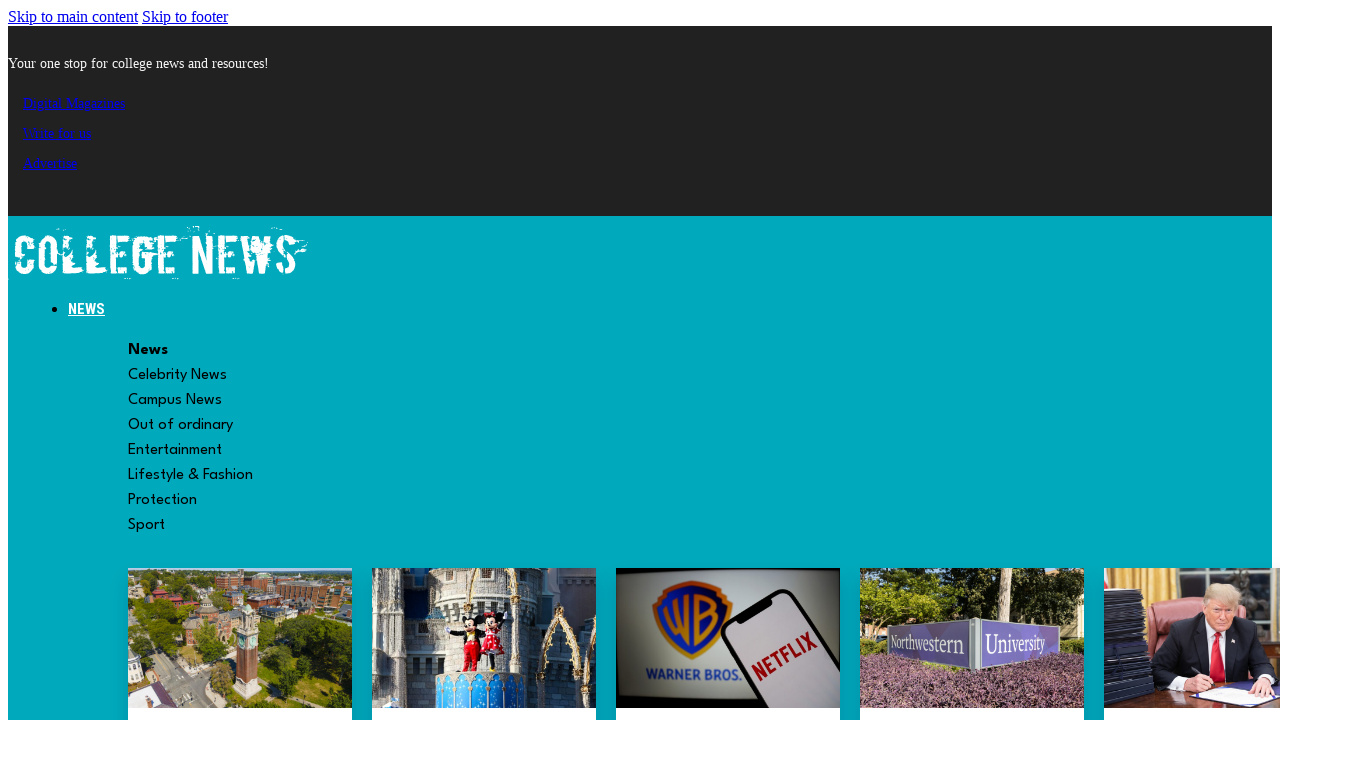

--- FILE ---
content_type: text/html; charset=UTF-8
request_url: https://www.collegenews.com/article/jay_lenos_leaves_the_tonight_show-_this_time_for_real/7064-59f316e3dc2b7/
body_size: 22326
content:
<!DOCTYPE html>
<html lang="en-US">
<head>
<meta charset="UTF-8">
<meta name="viewport" content="width=device-width, initial-scale=1">
<meta name='robots' content='index, follow, max-image-preview:large, max-snippet:-1, max-video-preview:-1' />
	<style>img:is([sizes="auto" i], [sizes^="auto," i]) { contain-intrinsic-size: 3000px 1500px }</style>
	
	<!-- This site is optimized with the Yoast SEO plugin v26.6 - https://yoast.com/wordpress/plugins/seo/ -->
	<title>Leno.jpg - College News</title>
	<link rel="canonical" href="https://www.collegenews.com/article/jay_lenos_leaves_the_tonight_show-_this_time_for_real/7064-59f316e3dc2b7/" />
	<meta property="og:locale" content="en_US" />
	<meta property="og:type" content="article" />
	<meta property="og:title" content="Leno.jpg - College News" />
	<meta property="og:description" content="Jay Leno has hosted The Tonight Show for 22 years. He will retire spring 2014, with Jimmy Fallon as his replacement." />
	<meta property="og:url" content="https://www.collegenews.com/article/jay_lenos_leaves_the_tonight_show-_this_time_for_real/7064-59f316e3dc2b7/" />
	<meta property="og:site_name" content="College News" />
	<meta property="og:image" content="https://www.collegenews.com/article/jay_lenos_leaves_the_tonight_show-_this_time_for_real/7064-59f316e3dc2b7" />
	<meta property="og:image:width" content="300" />
	<meta property="og:image:height" content="447" />
	<meta property="og:image:type" content="image/jpeg" />
	<meta name="twitter:card" content="summary_large_image" />
	<script type="application/ld+json" class="yoast-schema-graph">{"@context":"https://schema.org","@graph":[{"@type":"WebPage","@id":"https://www.collegenews.com/article/jay_lenos_leaves_the_tonight_show-_this_time_for_real/7064-59f316e3dc2b7/","url":"https://www.collegenews.com/article/jay_lenos_leaves_the_tonight_show-_this_time_for_real/7064-59f316e3dc2b7/","name":"Leno.jpg - College News","isPartOf":{"@id":"https://www.collegenews.com/#website"},"primaryImageOfPage":{"@id":"https://www.collegenews.com/article/jay_lenos_leaves_the_tonight_show-_this_time_for_real/7064-59f316e3dc2b7/#primaryimage"},"image":{"@id":"https://www.collegenews.com/article/jay_lenos_leaves_the_tonight_show-_this_time_for_real/7064-59f316e3dc2b7/#primaryimage"},"thumbnailUrl":"https://www.collegenews.com/wp-content/uploads/converted_files/news/Leno.jpg","datePublished":"2017-10-27T15:22:11+00:00","breadcrumb":{"@id":"https://www.collegenews.com/article/jay_lenos_leaves_the_tonight_show-_this_time_for_real/7064-59f316e3dc2b7/#breadcrumb"},"inLanguage":"en-US","potentialAction":[{"@type":"ReadAction","target":["https://www.collegenews.com/article/jay_lenos_leaves_the_tonight_show-_this_time_for_real/7064-59f316e3dc2b7/"]}]},{"@type":"ImageObject","inLanguage":"en-US","@id":"https://www.collegenews.com/article/jay_lenos_leaves_the_tonight_show-_this_time_for_real/7064-59f316e3dc2b7/#primaryimage","url":"https://www.collegenews.com/wp-content/uploads/converted_files/news/Leno.jpg","contentUrl":"https://www.collegenews.com/wp-content/uploads/converted_files/news/Leno.jpg","width":300,"height":447,"caption":"Jay Leno has hosted The Tonight Show for 22 years. He will retire spring 2014, with Jimmy Fallon as his replacement."},{"@type":"BreadcrumbList","@id":"https://www.collegenews.com/article/jay_lenos_leaves_the_tonight_show-_this_time_for_real/7064-59f316e3dc2b7/#breadcrumb","itemListElement":[{"@type":"ListItem","position":1,"name":"Home","item":"https://www.collegenews.com/"},{"@type":"ListItem","position":2,"name":"Jay Leno’s leaves The Tonight Show- this time, for real","item":"https://www.collegenews.com/article/jay_lenos_leaves_the_tonight_show-_this_time_for_real/"},{"@type":"ListItem","position":3,"name":"Leno.jpg"}]},{"@type":"WebSite","@id":"https://www.collegenews.com/#website","url":"https://www.collegenews.com/","name":"College News","description":"The go-to source for college students","potentialAction":[{"@type":"SearchAction","target":{"@type":"EntryPoint","urlTemplate":"https://www.collegenews.com/?s={search_term_string}"},"query-input":{"@type":"PropertyValueSpecification","valueRequired":true,"valueName":"search_term_string"}}],"inLanguage":"en-US"}]}</script>
	<!-- / Yoast SEO plugin. -->


<link rel='dns-prefetch' href='//fonts.googleapis.com' />
<link rel="alternate" type="application/rss+xml" title="College News &raquo; Feed" href="https://www.collegenews.com/feed/" />
<link rel="alternate" type="application/rss+xml" title="College News &raquo; Comments Feed" href="https://www.collegenews.com/comments/feed/" />
<link rel="alternate" type="application/rss+xml" title="College News &raquo; Leno.jpg Comments Feed" href="https://www.collegenews.com/article/jay_lenos_leaves_the_tonight_show-_this_time_for_real/7064-59f316e3dc2b7/feed/" />
<script>
window._wpemojiSettings = {"baseUrl":"https:\/\/s.w.org\/images\/core\/emoji\/16.0.1\/72x72\/","ext":".png","svgUrl":"https:\/\/s.w.org\/images\/core\/emoji\/16.0.1\/svg\/","svgExt":".svg","source":{"concatemoji":"https:\/\/www.collegenews.com\/wp-includes\/js\/wp-emoji-release.min.js?ver=6.8.3"}};
/*! This file is auto-generated */
!function(s,n){var o,i,e;function c(e){try{var t={supportTests:e,timestamp:(new Date).valueOf()};sessionStorage.setItem(o,JSON.stringify(t))}catch(e){}}function p(e,t,n){e.clearRect(0,0,e.canvas.width,e.canvas.height),e.fillText(t,0,0);var t=new Uint32Array(e.getImageData(0,0,e.canvas.width,e.canvas.height).data),a=(e.clearRect(0,0,e.canvas.width,e.canvas.height),e.fillText(n,0,0),new Uint32Array(e.getImageData(0,0,e.canvas.width,e.canvas.height).data));return t.every(function(e,t){return e===a[t]})}function u(e,t){e.clearRect(0,0,e.canvas.width,e.canvas.height),e.fillText(t,0,0);for(var n=e.getImageData(16,16,1,1),a=0;a<n.data.length;a++)if(0!==n.data[a])return!1;return!0}function f(e,t,n,a){switch(t){case"flag":return n(e,"\ud83c\udff3\ufe0f\u200d\u26a7\ufe0f","\ud83c\udff3\ufe0f\u200b\u26a7\ufe0f")?!1:!n(e,"\ud83c\udde8\ud83c\uddf6","\ud83c\udde8\u200b\ud83c\uddf6")&&!n(e,"\ud83c\udff4\udb40\udc67\udb40\udc62\udb40\udc65\udb40\udc6e\udb40\udc67\udb40\udc7f","\ud83c\udff4\u200b\udb40\udc67\u200b\udb40\udc62\u200b\udb40\udc65\u200b\udb40\udc6e\u200b\udb40\udc67\u200b\udb40\udc7f");case"emoji":return!a(e,"\ud83e\udedf")}return!1}function g(e,t,n,a){var r="undefined"!=typeof WorkerGlobalScope&&self instanceof WorkerGlobalScope?new OffscreenCanvas(300,150):s.createElement("canvas"),o=r.getContext("2d",{willReadFrequently:!0}),i=(o.textBaseline="top",o.font="600 32px Arial",{});return e.forEach(function(e){i[e]=t(o,e,n,a)}),i}function t(e){var t=s.createElement("script");t.src=e,t.defer=!0,s.head.appendChild(t)}"undefined"!=typeof Promise&&(o="wpEmojiSettingsSupports",i=["flag","emoji"],n.supports={everything:!0,everythingExceptFlag:!0},e=new Promise(function(e){s.addEventListener("DOMContentLoaded",e,{once:!0})}),new Promise(function(t){var n=function(){try{var e=JSON.parse(sessionStorage.getItem(o));if("object"==typeof e&&"number"==typeof e.timestamp&&(new Date).valueOf()<e.timestamp+604800&&"object"==typeof e.supportTests)return e.supportTests}catch(e){}return null}();if(!n){if("undefined"!=typeof Worker&&"undefined"!=typeof OffscreenCanvas&&"undefined"!=typeof URL&&URL.createObjectURL&&"undefined"!=typeof Blob)try{var e="postMessage("+g.toString()+"("+[JSON.stringify(i),f.toString(),p.toString(),u.toString()].join(",")+"));",a=new Blob([e],{type:"text/javascript"}),r=new Worker(URL.createObjectURL(a),{name:"wpTestEmojiSupports"});return void(r.onmessage=function(e){c(n=e.data),r.terminate(),t(n)})}catch(e){}c(n=g(i,f,p,u))}t(n)}).then(function(e){for(var t in e)n.supports[t]=e[t],n.supports.everything=n.supports.everything&&n.supports[t],"flag"!==t&&(n.supports.everythingExceptFlag=n.supports.everythingExceptFlag&&n.supports[t]);n.supports.everythingExceptFlag=n.supports.everythingExceptFlag&&!n.supports.flag,n.DOMReady=!1,n.readyCallback=function(){n.DOMReady=!0}}).then(function(){return e}).then(function(){var e;n.supports.everything||(n.readyCallback(),(e=n.source||{}).concatemoji?t(e.concatemoji):e.wpemoji&&e.twemoji&&(t(e.twemoji),t(e.wpemoji)))}))}((window,document),window._wpemojiSettings);
</script>
<link rel="preconnect" href="https://fonts.gstatic.com/" crossorigin><link rel='stylesheet' id='bricks-advanced-themer-css' href='https://www.collegenews.com/wp-content/plugins/bricks-advanced-themer/assets/css/bricks-advanced-themer.css?ver=1756169463' media='all' />
<style id='wp-emoji-styles-inline-css'>

	img.wp-smiley, img.emoji {
		display: inline !important;
		border: none !important;
		box-shadow: none !important;
		height: 1em !important;
		width: 1em !important;
		margin: 0 0.07em !important;
		vertical-align: -0.1em !important;
		background: none !important;
		padding: 0 !important;
	}
</style>
<style id='classic-theme-styles-inline-css'>
/*! This file is auto-generated */
.wp-block-button__link{color:#fff;background-color:#32373c;border-radius:9999px;box-shadow:none;text-decoration:none;padding:calc(.667em + 2px) calc(1.333em + 2px);font-size:1.125em}.wp-block-file__button{background:#32373c;color:#fff;text-decoration:none}
</style>
<link rel='stylesheet' id='bricks-frontend-css' href='https://www.collegenews.com/wp-content/themes/bricks/assets/css/frontend-layer.min.css?ver=1756169901' media='all' />
<link rel='stylesheet' id='bricks-child-css' href='https://www.collegenews.com/wp-content/themes/bricks-child/style.css?ver=1712151150' media='all' />
<link rel='stylesheet' id='bricks-font-awesome-6-brands-css' href='https://www.collegenews.com/wp-content/themes/bricks/assets/css/libs/font-awesome-6-brands-layer.min.css?ver=1756169901' media='all' />
<link rel='stylesheet' id='bricks-themify-icons-css' href='https://www.collegenews.com/wp-content/themes/bricks/assets/css/libs/themify-icons-layer.min.css?ver=1756169901' media='all' />
<style id='bricks-frontend-inline-inline-css'>
html {scroll-behavior: smooth}:root {--min-viewport: 360;--max-viewport: 1600;--base-font: 10;--clamp-unit: 1vw;} .brxe-container {width: 1200px} .woocommerce main.site-main {width: 1200px} #brx-content.wordpress {width: 1200px}#brxe-fzgjls {color: #f5f5f5; font-size: 14px; font-weight: 500}@media (max-width: 767px) {#brxe-fzgjls {align-self: center}}#brxe-mhpujd {color: #f5f5f5; font-size: 14px; font-weight: 500; padding-right: 15px; padding-left: 15px}@media (max-width: 478px) {#brxe-mhpujd {width: 33%; text-align: center}}#brxe-clteqa {color: #f5f5f5; font-size: 14px; font-weight: 500; padding-right: 15px; padding-left: 15px}@media (max-width: 478px) {#brxe-clteqa {width: 33%; text-align: center}}#brxe-lbglqf {color: #f5f5f5; font-size: 14px; font-weight: 500; padding-right: 15px; padding-left: 15px}@media (max-width: 478px) {#brxe-lbglqf {width: 33%; text-align: center}}#brxe-shfdkw {color: #f5f5f5; fill: #f5f5f5; font-size: 20px; padding-right: 5px; padding-left: 20px}#brxe-dhifhb {color: #f5f5f5; fill: #f5f5f5; font-size: 20px; padding-right: 5px; padding-left: 5px}#brxe-lqirsy {color: #f5f5f5; fill: #f5f5f5; font-size: 20px; padding-left: 5px}#brxe-ifnkqg {flex-direction: row; justify-content: flex-end; align-items: center; width: 100%; align-self: center !important}@media (max-width: 767px) {#brxe-ifnkqg {align-self: center !important; flex-direction: row; justify-content: center}}#brxe-xdhegm {flex-direction: row; align-items: center}#brxe-tlhxng {background-color: #212121; padding-top: 7px; padding-bottom: 7px}@media (max-width: 991px) {#brxe-tlhxng {padding-right: 1em; padding-left: 1em}}#brxe-joksem {max-width: 240px}@media (max-width: 767px) {#brxe-joksem {width: 250px}}@media (max-width: 478px) {#brxe-joksem {max-width: 400px; width: 230px}}#brxe-iiknzi {width: 20%}@media (max-width: 478px) {#brxe-iiknzi {width: 70%}}#brxe-yrdora {padding-top: 5px; padding-bottom: 5px}#brxe-hmuvnc {padding-top: 5px; padding-bottom: 5px}#brxe-hvyaxz {padding-top: 5px; padding-bottom: 5px}#brxe-ambakk {padding-top: 5px; padding-bottom: 5px}#brxe-kudxjp {padding-top: 5px; padding-bottom: 5px}#brxe-nrwplp {padding-top: 5px; padding-bottom: 5px}#brxe-nbjrxa {padding-top: 5px; padding-bottom: 5px}#brxe-urmkxc {padding-top: 5px; padding-bottom: 5px}#brxe-wsyznk {max-width: 200px; padding-top: 20px}.brxe-shzxmc .brxe-cvqfue.brxe-image {width: 100%; transition: all .5s; height: 140px}.brxe-shzxmc .brxe-cvqfue.brxe-image:not(.tag), .brxe-shzxmc .brxe-cvqfue.brxe-image img {object-fit: cover}@media (max-width: 767px) {.brxe-shzxmc .brxe-cvqfue.brxe-image {height: 200px; min-height: 200px; max-height: 200px}}.brxe-shzxmc .brxe-ubkfzq.brxe-div {position: relative; overflow: hidden; width: 100%}.brxe-shzxmc .brxe-ejfuuk.brxe-heading {font-size: 16px; font-family: "League Spartan"; font-weight: 600; color: #212121; line-height: 1.1em}.brxe-shzxmc .brxe-vezojw.brxe-block {padding-top: 5px; padding-right: 15px; padding-bottom: 15px; padding-left: 15px}.brxe-shzxmc.brxe-block {display: grid; align-items: initial; row-gap: 10px; position: relative; align-items: flex-end; overflow: hidden; background-color: #ffffff; box-shadow: 0 10px 20px 0 rgba(1, 34, 81, 0.2); border-radius: 0; align-items: flex-start}#brxe-bwndpq {padding-top: 10px; padding-bottom: 10px; grid-gap: 20px; display: grid; align-items: initial; grid-template-columns: repeat(auto-fill, minmax(220px,1fr))}@media (max-width: 478px) {#brxe-bwndpq {grid-gap: 40px}}.brxe-etqmmp .brxe-ycrkqx.brxe-image {width: 100%; transition: all .5s; height: 140px}.brxe-etqmmp .brxe-ycrkqx.brxe-image:not(.tag), .brxe-etqmmp .brxe-ycrkqx.brxe-image img {object-fit: cover}@media (max-width: 767px) {.brxe-etqmmp .brxe-ycrkqx.brxe-image {height: 200px; min-height: 200px; max-height: 200px}}.brxe-etqmmp .brxe-urlqbb.brxe-div {position: relative; overflow: hidden; width: 100%}.brxe-etqmmp .brxe-txmfsf.brxe-heading {font-size: 16px; font-family: "League Spartan"; font-weight: 600; color: #212121; line-height: 1.1em}.brxe-etqmmp .brxe-tclbge.brxe-block {padding-top: 5px; padding-right: 15px; padding-bottom: 15px; padding-left: 15px}.brxe-etqmmp.brxe-block {display: grid; align-items: initial; row-gap: 10px; position: relative; align-items: flex-end; overflow: hidden; background-color: #ffffff; box-shadow: 0 10px 20px 0 rgba(1, 34, 81, 0.2); border-radius: 0; align-items: flex-start}#brxe-qkcjpg {padding-top: 10px; padding-bottom: 10px; grid-gap: 20px; display: grid; align-items: initial; grid-template-columns: repeat(auto-fill, minmax(220px,1fr))}@media (max-width: 478px) {#brxe-qkcjpg {grid-gap: 40px}}.brxe-kprwsy .brxe-pnipyg.brxe-image {width: 100%; transition: all .5s; height: 140px}.brxe-kprwsy .brxe-pnipyg.brxe-image:not(.tag), .brxe-kprwsy .brxe-pnipyg.brxe-image img {object-fit: cover}@media (max-width: 767px) {.brxe-kprwsy .brxe-pnipyg.brxe-image {height: 200px; min-height: 200px; max-height: 200px}}.brxe-kprwsy .brxe-zvflde.brxe-div {position: relative; overflow: hidden; width: 100%}.brxe-kprwsy .brxe-oudpmt.brxe-heading {font-size: 16px; font-family: "League Spartan"; font-weight: 600; color: #212121; line-height: 1.1em}.brxe-kprwsy .brxe-mcxlju.brxe-block {padding-top: 5px; padding-right: 15px; padding-bottom: 15px; padding-left: 15px}.brxe-kprwsy.brxe-block {display: grid; align-items: initial; row-gap: 10px; position: relative; align-items: flex-end; overflow: hidden; background-color: #ffffff; box-shadow: 0 10px 20px 0 rgba(1, 34, 81, 0.2); border-radius: 0; align-items: flex-start}#brxe-pgryaa {padding-top: 10px; padding-bottom: 10px; grid-gap: 20px; display: grid; align-items: initial; grid-template-columns: repeat(auto-fill, minmax(220px,1fr))}@media (max-width: 478px) {#brxe-pgryaa {grid-gap: 40px}}.brxe-vvnllw .brxe-kgpkpd.brxe-image {width: 100%; transition: all .5s; height: 140px}.brxe-vvnllw .brxe-kgpkpd.brxe-image:not(.tag), .brxe-vvnllw .brxe-kgpkpd.brxe-image img {object-fit: cover}@media (max-width: 767px) {.brxe-vvnllw .brxe-kgpkpd.brxe-image {height: 200px; min-height: 200px; max-height: 200px}}.brxe-vvnllw .brxe-zdxept.brxe-div {position: relative; overflow: hidden; width: 100%}.brxe-vvnllw .brxe-pqzhwx.brxe-heading {font-size: 16px; font-family: "League Spartan"; font-weight: 600; color: #212121; line-height: 1.1em}.brxe-vvnllw .brxe-doarlm.brxe-block {padding-top: 5px; padding-right: 15px; padding-bottom: 15px; padding-left: 15px}.brxe-vvnllw.brxe-block {display: grid; align-items: initial; row-gap: 10px; position: relative; align-items: flex-end; overflow: hidden; background-color: #ffffff; box-shadow: 0 10px 20px 0 rgba(1, 34, 81, 0.2); border-radius: 0; align-items: flex-start}#brxe-arwlci {padding-top: 10px; padding-bottom: 10px; grid-gap: 20px; display: grid; align-items: initial; grid-template-columns: repeat(auto-fill, minmax(220px,1fr))}@media (max-width: 478px) {#brxe-arwlci {grid-gap: 40px}}.brxe-crxzjk .brxe-ouaudj.brxe-image {width: 100%; transition: all .5s; height: 140px}.brxe-crxzjk .brxe-ouaudj.brxe-image:not(.tag), .brxe-crxzjk .brxe-ouaudj.brxe-image img {object-fit: cover}@media (max-width: 767px) {.brxe-crxzjk .brxe-ouaudj.brxe-image {height: 200px; min-height: 200px; max-height: 200px}}.brxe-crxzjk .brxe-nblsje.brxe-div {position: relative; overflow: hidden; width: 100%}.brxe-crxzjk .brxe-gswnnn.brxe-heading {font-size: 16px; font-family: "League Spartan"; font-weight: 600; color: #212121; line-height: 1.1em}.brxe-crxzjk .brxe-rkkmow.brxe-block {padding-top: 5px; padding-right: 15px; padding-bottom: 15px; padding-left: 15px}.brxe-crxzjk.brxe-block {display: grid; align-items: initial; row-gap: 10px; position: relative; align-items: flex-end; overflow: hidden; background-color: #ffffff; box-shadow: 0 10px 20px 0 rgba(1, 34, 81, 0.2); border-radius: 0; align-items: flex-start}#brxe-sbmxnz {padding-top: 10px; padding-bottom: 10px; grid-gap: 20px; display: grid; align-items: initial; grid-template-columns: repeat(auto-fill, minmax(220px,1fr))}@media (max-width: 478px) {#brxe-sbmxnz {grid-gap: 40px}}.brxe-xeomgq .brxe-dvmesi.brxe-image {width: 100%; transition: all .5s; height: 140px}.brxe-xeomgq .brxe-dvmesi.brxe-image:not(.tag), .brxe-xeomgq .brxe-dvmesi.brxe-image img {object-fit: cover}@media (max-width: 767px) {.brxe-xeomgq .brxe-dvmesi.brxe-image {height: 200px; min-height: 200px; max-height: 200px}}.brxe-xeomgq .brxe-tqgfwk.brxe-div {position: relative; overflow: hidden; width: 100%}.brxe-xeomgq .brxe-xxdsdv.brxe-heading {font-size: 16px; font-family: "League Spartan"; font-weight: 600; color: #212121; line-height: 1.1em}.brxe-xeomgq .brxe-qwynjn.brxe-block {padding-top: 5px; padding-right: 15px; padding-bottom: 15px; padding-left: 15px}.brxe-xeomgq.brxe-block {display: grid; align-items: initial; row-gap: 10px; position: relative; align-items: flex-end; overflow: hidden; background-color: #ffffff; box-shadow: 0 10px 20px 0 rgba(1, 34, 81, 0.2); border-radius: 0; align-items: flex-start}#brxe-xdyzfj {padding-top: 10px; padding-bottom: 10px; grid-gap: 20px; display: grid; align-items: initial; grid-template-columns: repeat(auto-fill, minmax(220px,1fr))}@media (max-width: 478px) {#brxe-xdyzfj {grid-gap: 40px}}.brxe-zgbupv .brxe-hmpbvs.brxe-image {width: 100%; transition: all .5s; height: 140px}.brxe-zgbupv .brxe-hmpbvs.brxe-image:not(.tag), .brxe-zgbupv .brxe-hmpbvs.brxe-image img {object-fit: cover}@media (max-width: 767px) {.brxe-zgbupv .brxe-hmpbvs.brxe-image {height: 200px; min-height: 200px; max-height: 200px}}.brxe-zgbupv .brxe-vwbmkx.brxe-div {position: relative; overflow: hidden; width: 100%}.brxe-zgbupv .brxe-dhxyyw.brxe-heading {font-size: 16px; font-family: "League Spartan"; font-weight: 600; color: #212121; line-height: 1.1em}.brxe-zgbupv .brxe-fddbzk.brxe-block {padding-top: 5px; padding-right: 15px; padding-bottom: 15px; padding-left: 15px}.brxe-zgbupv.brxe-block {display: grid; align-items: initial; row-gap: 10px; position: relative; align-items: flex-end; overflow: hidden; background-color: #ffffff; box-shadow: 0 10px 20px 0 rgba(1, 34, 81, 0.2); border-radius: 0; align-items: flex-start}#brxe-rjlvtg {padding-top: 10px; padding-bottom: 10px; grid-gap: 20px; display: grid; align-items: initial; grid-template-columns: repeat(auto-fill, minmax(220px,1fr))}@media (max-width: 478px) {#brxe-rjlvtg {grid-gap: 40px}}.brxe-boeiio .brxe-iemoye.brxe-image {width: 100%; transition: all .5s; height: 140px}.brxe-boeiio .brxe-iemoye.brxe-image:not(.tag), .brxe-boeiio .brxe-iemoye.brxe-image img {object-fit: cover}@media (max-width: 767px) {.brxe-boeiio .brxe-iemoye.brxe-image {height: 200px; min-height: 200px; max-height: 200px}}.brxe-boeiio .brxe-lubqiq.brxe-div {position: relative; overflow: hidden; width: 100%}.brxe-boeiio .brxe-efzwpj.brxe-heading {font-size: 16px; font-family: "League Spartan"; font-weight: 600; color: #212121; line-height: 1.1em}.brxe-boeiio .brxe-lzybbu.brxe-block {padding-top: 5px; padding-right: 15px; padding-bottom: 15px; padding-left: 15px}.brxe-boeiio.brxe-block {display: grid; align-items: initial; row-gap: 10px; position: relative; align-items: flex-end; overflow: hidden; background-color: #ffffff; box-shadow: 0 10px 20px 0 rgba(1, 34, 81, 0.2); border-radius: 0; align-items: flex-start}#brxe-urwnvr {padding-top: 10px; padding-bottom: 10px; grid-gap: 20px; display: grid; align-items: initial; grid-template-columns: repeat(auto-fill, minmax(220px,1fr))}@media (max-width: 478px) {#brxe-urwnvr {grid-gap: 40px}}#brxe-kmtkeb > .tab-menu .tab-title {padding-top: 5px; padding-right: 20px; padding-bottom: 5px; padding-left: 20px; width: 400px; font-family: "League Spartan"}#brxe-kmtkeb > .tab-content {padding-top: 20px; padding-right: 20px; padding-bottom: 20px; padding-left: 20px; border: 1px solid var(--bricks-border-color)}#brxe-kmtkeb {flex-direction: row}#brxe-kmtkeb > .tab-menu .tab-title.brx-open {font-weight: 700; font-family: "League Spartan"}#brxe-rqrlus {width: 100%; flex-direction: row}#brxe-bxahor {padding-top: 5px; padding-bottom: 5px}#brxe-xdbbpn {padding-top: 5px; padding-bottom: 5px}#brxe-gujnct {max-width: 200px; padding-top: 20px}.brxe-wsddci .brxe-oceyhy.brxe-image {width: 100%; transition: all .5s; height: 140px}.brxe-wsddci .brxe-oceyhy.brxe-image:not(.tag), .brxe-wsddci .brxe-oceyhy.brxe-image img {object-fit: cover}@media (max-width: 767px) {.brxe-wsddci .brxe-oceyhy.brxe-image {height: 200px; min-height: 200px; max-height: 200px}}.brxe-wsddci .brxe-ookzqm.brxe-div {position: relative; overflow: hidden; width: 100%}.brxe-wsddci .brxe-ahjyta.brxe-heading {font-size: 16px; font-family: "League Spartan"; font-weight: 600; color: #212121; line-height: 1.1em}.brxe-wsddci .brxe-lgwuuc.brxe-block {padding-top: 5px; padding-right: 15px; padding-bottom: 15px; padding-left: 15px}.brxe-wsddci.brxe-block {display: grid; align-items: initial; row-gap: 10px; position: relative; align-items: flex-end; overflow: hidden; background-color: #ffffff; box-shadow: 0 10px 20px 0 rgba(1, 34, 81, 0.2); border-radius: 0; align-items: flex-start}#brxe-wztwix {padding-top: 10px; padding-bottom: 10px; grid-gap: 20px; display: grid; align-items: initial; grid-template-columns: repeat(auto-fill, minmax(220px,1fr))}@media (max-width: 478px) {#brxe-wztwix {grid-gap: 40px}}.brxe-tuevbw .brxe-iabjfa.brxe-image {width: 100%; transition: all .5s; height: 140px}.brxe-tuevbw .brxe-iabjfa.brxe-image:not(.tag), .brxe-tuevbw .brxe-iabjfa.brxe-image img {object-fit: cover}@media (max-width: 767px) {.brxe-tuevbw .brxe-iabjfa.brxe-image {height: 200px; min-height: 200px; max-height: 200px}}.brxe-tuevbw .brxe-akmwhp.brxe-div {position: relative; overflow: hidden; width: 100%}.brxe-tuevbw .brxe-oyutym.brxe-heading {font-size: 16px; font-family: "League Spartan"; font-weight: 600; color: #212121; line-height: 1.1em}.brxe-tuevbw .brxe-toryhj.brxe-block {padding-top: 5px; padding-right: 15px; padding-bottom: 15px; padding-left: 15px}.brxe-tuevbw.brxe-block {display: grid; align-items: initial; row-gap: 10px; position: relative; align-items: flex-end; overflow: hidden; background-color: #ffffff; box-shadow: 0 10px 20px 0 rgba(1, 34, 81, 0.2); border-radius: 0; align-items: flex-start}#brxe-gqwjvl {padding-top: 10px; padding-bottom: 10px; grid-gap: 20px; display: grid; align-items: initial; grid-template-columns: repeat(auto-fill, minmax(220px,1fr))}@media (max-width: 478px) {#brxe-gqwjvl {grid-gap: 40px}}#brxe-arhskk > .tab-menu .tab-title {padding-top: 5px; padding-right: 20px; padding-bottom: 5px; padding-left: 20px; width: 400px; font-family: "League Spartan"}#brxe-arhskk > .tab-content {padding-top: 20px; padding-right: 20px; padding-bottom: 20px; padding-left: 20px; border: 1px solid var(--bricks-border-color)}#brxe-arhskk {flex-direction: row}#brxe-arhskk > .tab-menu .tab-title.brx-open {font-weight: 700; font-family: "League Spartan"}#brxe-ioryxg {width: 100%; flex-direction: row}#brxe-xpmwaz {padding-top: 5px; padding-bottom: 5px}#brxe-iakgrh {max-width: 200px; padding-top: 20px}.brxe-igjxft .brxe-qhnstk.brxe-image {width: 100%; transition: all .5s; height: 140px}.brxe-igjxft .brxe-qhnstk.brxe-image:not(.tag), .brxe-igjxft .brxe-qhnstk.brxe-image img {object-fit: cover}@media (max-width: 767px) {.brxe-igjxft .brxe-qhnstk.brxe-image {height: 200px; min-height: 200px; max-height: 200px}}.brxe-igjxft .brxe-zfqdxq.brxe-div {position: relative; overflow: hidden; width: 100%}.brxe-igjxft .brxe-tcgcuu.brxe-heading {font-size: 16px; font-family: "League Spartan"; font-weight: 600; color: #212121; line-height: 1.1em}.brxe-igjxft .brxe-rukjjf.brxe-block {padding-top: 5px; padding-right: 15px; padding-bottom: 15px; padding-left: 15px}.brxe-igjxft.brxe-block {display: grid; align-items: initial; row-gap: 10px; position: relative; align-items: flex-end; overflow: hidden; background-color: #ffffff; box-shadow: 0 10px 20px 0 rgba(1, 34, 81, 0.2); border-radius: 0; align-items: flex-start}#brxe-vbnomr {padding-top: 10px; padding-bottom: 10px; grid-gap: 20px; display: grid; align-items: initial; grid-template-columns: repeat(auto-fill, minmax(220px,1fr))}@media (max-width: 478px) {#brxe-vbnomr {grid-gap: 40px}}#brxe-voxbjx > .tab-menu .tab-title {padding-top: 5px; padding-right: 20px; padding-bottom: 5px; padding-left: 20px; width: 400px; font-family: "League Spartan"}#brxe-voxbjx > .tab-content {padding-top: 20px; padding-right: 20px; padding-bottom: 20px; padding-left: 20px; border: 1px solid var(--bricks-border-color)}#brxe-voxbjx {flex-direction: row}#brxe-voxbjx > .tab-menu .tab-title.brx-open {font-weight: 700; font-family: "League Spartan"}#brxe-ljbcnp {width: 100%; flex-direction: row}#brxe-mmcnyq {padding-top: 5px; padding-bottom: 5px}#brxe-hhorpu {padding-top: 5px; padding-bottom: 5px}#brxe-aguydw {padding-top: 5px; padding-bottom: 5px}#brxe-waecve {max-width: 200px; padding-top: 20px}.brxe-rmotay .brxe-cvczag.brxe-image {width: 100%; transition: all .5s; height: 140px}.brxe-rmotay .brxe-cvczag.brxe-image:not(.tag), .brxe-rmotay .brxe-cvczag.brxe-image img {object-fit: cover}@media (max-width: 767px) {.brxe-rmotay .brxe-cvczag.brxe-image {height: 200px; min-height: 200px; max-height: 200px}}.brxe-rmotay .brxe-hyqnin.brxe-div {position: relative; overflow: hidden; width: 100%}.brxe-rmotay .brxe-xvvtlm.brxe-heading {font-size: 16px; font-family: "League Spartan"; font-weight: 600; color: #212121; line-height: 1.1em}.brxe-rmotay .brxe-tqpcwv.brxe-block {padding-top: 5px; padding-right: 15px; padding-bottom: 15px; padding-left: 15px}.brxe-rmotay.brxe-block {display: grid; align-items: initial; row-gap: 10px; position: relative; align-items: flex-end; overflow: hidden; background-color: #ffffff; box-shadow: 0 10px 20px 0 rgba(1, 34, 81, 0.2); border-radius: 0; align-items: flex-start}#brxe-sydxja {padding-top: 10px; padding-bottom: 10px; grid-gap: 20px; display: grid; align-items: initial; grid-template-columns: repeat(auto-fill, minmax(220px,1fr))}@media (max-width: 478px) {#brxe-sydxja {grid-gap: 40px}}.brxe-gsywij .brxe-qcomxr.brxe-image {width: 100%; transition: all .5s; height: 140px}.brxe-gsywij .brxe-qcomxr.brxe-image:not(.tag), .brxe-gsywij .brxe-qcomxr.brxe-image img {object-fit: cover}@media (max-width: 767px) {.brxe-gsywij .brxe-qcomxr.brxe-image {height: 200px; min-height: 200px; max-height: 200px}}.brxe-gsywij .brxe-bacurn.brxe-div {position: relative; overflow: hidden; width: 100%}.brxe-gsywij .brxe-mbllqi.brxe-heading {font-size: 16px; font-family: "League Spartan"; font-weight: 600; color: #212121; line-height: 1.1em}.brxe-gsywij .brxe-udtghw.brxe-block {padding-top: 5px; padding-right: 15px; padding-bottom: 15px; padding-left: 15px}.brxe-gsywij.brxe-block {display: grid; align-items: initial; row-gap: 10px; position: relative; align-items: flex-end; overflow: hidden; background-color: #ffffff; box-shadow: 0 10px 20px 0 rgba(1, 34, 81, 0.2); border-radius: 0; align-items: flex-start}#brxe-rcdfpr {padding-top: 10px; padding-bottom: 10px; grid-gap: 20px; display: grid; align-items: initial; grid-template-columns: repeat(auto-fill, minmax(220px,1fr))}@media (max-width: 478px) {#brxe-rcdfpr {grid-gap: 40px}}.brxe-cdjgdm .brxe-rvwtou.brxe-image {width: 100%; transition: all .5s; height: 140px}.brxe-cdjgdm .brxe-rvwtou.brxe-image:not(.tag), .brxe-cdjgdm .brxe-rvwtou.brxe-image img {object-fit: cover}@media (max-width: 767px) {.brxe-cdjgdm .brxe-rvwtou.brxe-image {height: 200px; min-height: 200px; max-height: 200px}}.brxe-cdjgdm .brxe-qwlibr.brxe-div {position: relative; overflow: hidden; width: 100%}.brxe-cdjgdm .brxe-nirkoz.brxe-heading {font-size: 16px; font-family: "League Spartan"; font-weight: 600; color: #212121; line-height: 1.1em}.brxe-cdjgdm .brxe-brrojg.brxe-block {padding-top: 5px; padding-right: 15px; padding-bottom: 15px; padding-left: 15px}.brxe-cdjgdm.brxe-block {display: grid; align-items: initial; row-gap: 10px; position: relative; align-items: flex-end; overflow: hidden; background-color: #ffffff; box-shadow: 0 10px 20px 0 rgba(1, 34, 81, 0.2); border-radius: 0; align-items: flex-start}#brxe-sshxla {padding-top: 10px; padding-bottom: 10px; grid-gap: 20px; display: grid; align-items: initial; grid-template-columns: repeat(auto-fill, minmax(220px,1fr))}@media (max-width: 478px) {#brxe-sshxla {grid-gap: 40px}}#brxe-rdyszu > .tab-menu .tab-title {padding-top: 5px; padding-right: 20px; padding-bottom: 5px; padding-left: 20px; width: 400px; font-family: "League Spartan"}#brxe-rdyszu > .tab-content {padding-top: 20px; padding-right: 20px; padding-bottom: 20px; padding-left: 20px; border: 1px solid var(--bricks-border-color)}#brxe-rdyszu {flex-direction: row}#brxe-rdyszu > .tab-menu .tab-title.brx-open {font-weight: 700; font-family: "League Spartan"}#brxe-qeccdy {width: 100%; flex-direction: row}#brxe-bbekpj {padding-top: 5px; padding-bottom: 5px}#brxe-vcydqj {max-width: 200px; padding-top: 20px}.brxe-dubgfd .brxe-oxlolt.brxe-image {width: 100%; transition: all .5s; height: 140px}.brxe-dubgfd .brxe-oxlolt.brxe-image:not(.tag), .brxe-dubgfd .brxe-oxlolt.brxe-image img {object-fit: cover}@media (max-width: 767px) {.brxe-dubgfd .brxe-oxlolt.brxe-image {height: 200px; min-height: 200px; max-height: 200px}}.brxe-dubgfd .brxe-kfbmay.brxe-div {position: relative; overflow: hidden; width: 100%}.brxe-dubgfd .brxe-rlxelh.brxe-heading {font-size: 16px; font-family: "League Spartan"; font-weight: 600; color: #212121; line-height: 1.1em}.brxe-dubgfd .brxe-mbswmo.brxe-block {padding-top: 5px; padding-right: 15px; padding-bottom: 15px; padding-left: 15px}.brxe-dubgfd.brxe-block {display: grid; align-items: initial; row-gap: 10px; position: relative; align-items: flex-end; overflow: hidden; background-color: #ffffff; box-shadow: 0 10px 20px 0 rgba(1, 34, 81, 0.2); border-radius: 0; align-items: flex-start}#brxe-zzekxj {padding-top: 10px; padding-bottom: 10px; grid-gap: 20px; display: grid; align-items: initial; grid-template-columns: repeat(auto-fill, minmax(220px,1fr))}@media (max-width: 478px) {#brxe-zzekxj {grid-gap: 40px}}#brxe-gafhhw > .tab-menu .tab-title {padding-top: 5px; padding-right: 20px; padding-bottom: 5px; padding-left: 20px; width: 400px; font-family: "League Spartan"}#brxe-gafhhw > .tab-content {padding-top: 20px; padding-right: 20px; padding-bottom: 20px; padding-left: 20px; border: 1px solid var(--bricks-border-color)}#brxe-gafhhw {flex-direction: row}#brxe-gafhhw > .tab-menu .tab-title.brx-open {font-weight: 700; font-family: "League Spartan"}#brxe-fhmzim {width: 100%; flex-direction: row}#brxe-vzeubx {padding-top: 5px; padding-bottom: 5px}#brxe-ewcuzn {padding-top: 5px; padding-bottom: 5px}#brxe-orsnct {padding-top: 5px; padding-bottom: 5px}#brxe-yiuugt {padding-top: 5px; padding-bottom: 5px}#brxe-rmxnkz {padding-top: 5px; padding-bottom: 5px}#brxe-jrlaic {max-width: 200px; padding-top: 20px}.brxe-zfuoeh .brxe-oesuxy.brxe-image {width: 100%; transition: all .5s; height: 140px}.brxe-zfuoeh .brxe-oesuxy.brxe-image:not(.tag), .brxe-zfuoeh .brxe-oesuxy.brxe-image img {object-fit: cover}@media (max-width: 767px) {.brxe-zfuoeh .brxe-oesuxy.brxe-image {height: 200px; min-height: 200px; max-height: 200px}}.brxe-zfuoeh .brxe-tzaocb.brxe-div {position: relative; overflow: hidden; width: 100%}.brxe-zfuoeh .brxe-datpda.brxe-heading {font-size: 16px; font-family: "League Spartan"; font-weight: 600; color: #212121; line-height: 1.1em}.brxe-zfuoeh .brxe-lbbjkc.brxe-block {padding-top: 5px; padding-right: 15px; padding-bottom: 15px; padding-left: 15px}.brxe-zfuoeh.brxe-block {display: grid; align-items: initial; row-gap: 10px; position: relative; align-items: flex-end; overflow: hidden; background-color: #ffffff; box-shadow: 0 10px 20px 0 rgba(1, 34, 81, 0.2); border-radius: 0; align-items: flex-start}#brxe-cadvgy {padding-top: 10px; padding-bottom: 10px; grid-gap: 20px; display: grid; align-items: initial; grid-template-columns: repeat(auto-fill, minmax(220px,1fr))}@media (max-width: 478px) {#brxe-cadvgy {grid-gap: 40px}}.brxe-vzizba .brxe-rnenvm.brxe-image {width: 100%; transition: all .5s; height: 140px}.brxe-vzizba .brxe-rnenvm.brxe-image:not(.tag), .brxe-vzizba .brxe-rnenvm.brxe-image img {object-fit: cover}@media (max-width: 767px) {.brxe-vzizba .brxe-rnenvm.brxe-image {height: 200px; min-height: 200px; max-height: 200px}}.brxe-vzizba .brxe-bwvbhh.brxe-div {position: relative; overflow: hidden; width: 100%}.brxe-vzizba .brxe-zvgwni.brxe-heading {font-size: 16px; font-family: "League Spartan"; font-weight: 600; color: #212121; line-height: 1.1em}.brxe-vzizba .brxe-shoutn.brxe-block {padding-top: 5px; padding-right: 15px; padding-bottom: 15px; padding-left: 15px}.brxe-vzizba.brxe-block {display: grid; align-items: initial; row-gap: 10px; position: relative; align-items: flex-end; overflow: hidden; background-color: #ffffff; box-shadow: 0 10px 20px 0 rgba(1, 34, 81, 0.2); border-radius: 0; align-items: flex-start}#brxe-gbqldx {padding-top: 10px; padding-bottom: 10px; grid-gap: 20px; display: grid; align-items: initial; grid-template-columns: repeat(auto-fill, minmax(220px,1fr))}@media (max-width: 478px) {#brxe-gbqldx {grid-gap: 40px}}.brxe-obhhyg .brxe-varqcc.brxe-image {width: 100%; transition: all .5s; height: 140px}.brxe-obhhyg .brxe-varqcc.brxe-image:not(.tag), .brxe-obhhyg .brxe-varqcc.brxe-image img {object-fit: cover}@media (max-width: 767px) {.brxe-obhhyg .brxe-varqcc.brxe-image {height: 200px; min-height: 200px; max-height: 200px}}.brxe-obhhyg .brxe-ecmjew.brxe-div {position: relative; overflow: hidden; width: 100%}.brxe-obhhyg .brxe-gepfib.brxe-heading {font-size: 16px; font-family: "League Spartan"; font-weight: 600; color: #212121; line-height: 1.1em}.brxe-obhhyg .brxe-pfeere.brxe-block {padding-top: 5px; padding-right: 15px; padding-bottom: 15px; padding-left: 15px}.brxe-obhhyg.brxe-block {display: grid; align-items: initial; row-gap: 10px; position: relative; align-items: flex-end; overflow: hidden; background-color: #ffffff; box-shadow: 0 10px 20px 0 rgba(1, 34, 81, 0.2); border-radius: 0; align-items: flex-start}#brxe-ezcpwt {padding-top: 10px; padding-bottom: 10px; grid-gap: 20px; display: grid; align-items: initial; grid-template-columns: repeat(auto-fill, minmax(220px,1fr))}@media (max-width: 478px) {#brxe-ezcpwt {grid-gap: 40px}}.brxe-gslgyy .brxe-rtcsxc.brxe-image {width: 100%; transition: all .5s; height: 140px}.brxe-gslgyy .brxe-rtcsxc.brxe-image:not(.tag), .brxe-gslgyy .brxe-rtcsxc.brxe-image img {object-fit: cover}@media (max-width: 767px) {.brxe-gslgyy .brxe-rtcsxc.brxe-image {height: 200px; min-height: 200px; max-height: 200px}}.brxe-gslgyy .brxe-pdnrag.brxe-div {position: relative; overflow: hidden; width: 100%}.brxe-gslgyy .brxe-ewkchj.brxe-heading {font-size: 16px; font-family: "League Spartan"; font-weight: 600; color: #212121; line-height: 1.1em}.brxe-gslgyy .brxe-lxgdgc.brxe-block {padding-top: 5px; padding-right: 15px; padding-bottom: 15px; padding-left: 15px}.brxe-gslgyy.brxe-block {display: grid; align-items: initial; row-gap: 10px; position: relative; align-items: flex-end; overflow: hidden; background-color: #ffffff; box-shadow: 0 10px 20px 0 rgba(1, 34, 81, 0.2); border-radius: 0; align-items: flex-start}#brxe-eeovon {padding-top: 10px; padding-bottom: 10px; grid-gap: 20px; display: grid; align-items: initial; grid-template-columns: repeat(auto-fill, minmax(220px,1fr))}@media (max-width: 478px) {#brxe-eeovon {grid-gap: 40px}}#brxe-kltndk {width: 100%; transition: all .5s; height: 140px}#brxe-kltndk:not(.tag), #brxe-kltndk img {object-fit: cover}@media (max-width: 767px) {#brxe-kltndk {height: 200px; min-height: 200px; max-height: 200px}}#brxe-kluqpg {position: relative; overflow: hidden; width: 100%}#brxe-sdpkma {font-size: 16px; font-family: "League Spartan"; font-weight: 600; color: #212121; line-height: 1.1em}#brxe-gusxbq {padding-top: 5px; padding-right: 15px; padding-bottom: 15px; padding-left: 15px}#brxe-inajku {display: grid; align-items: initial; row-gap: 10px; position: relative; align-items: flex-end; overflow: hidden; background-color: #ffffff; box-shadow: 0 10px 20px 0 rgba(1, 34, 81, 0.2); border-radius: 0; align-items: flex-start}#brxe-auzktq {padding-top: 10px; padding-bottom: 10px; grid-gap: 20px; display: grid; align-items: initial; grid-template-columns: repeat(auto-fill, minmax(220px,1fr))}@media (max-width: 478px) {#brxe-auzktq {grid-gap: 40px}}#brxe-uhqepj > .tab-menu .tab-title {padding-top: 5px; padding-right: 20px; padding-bottom: 5px; padding-left: 20px; width: 400px; font-family: "League Spartan"}#brxe-uhqepj > .tab-content {padding-top: 20px; padding-right: 20px; padding-bottom: 20px; padding-left: 20px; border: 1px solid var(--bricks-border-color)}#brxe-uhqepj {flex-direction: row}#brxe-uhqepj > .tab-menu .tab-title.brx-open {font-weight: 700; font-family: "League Spartan"}#brxe-emxmmt {width: 100%; flex-direction: row}@media (max-width: 767px) {#brxe-hnuxnr .brxa-wrap {color: #f5f5f5}}@layer bricks {@media (max-width: 767px) {#brxe-jgjeqk .brx-toggle-div { display: inline-flex; }#brxe-jgjeqk .brxe-toggle { display: inline-flex; }[data-script-id="jgjeqk"] .brx-nav-nested-items {opacity: 0;visibility: hidden;gap: 0;position: fixed;z-index: 1001;top: 0;right: 0;bottom: 0;left: 0;display: flex;align-items: center;justify-content: center;flex-direction: column;background-color: #fff;overflow-y: scroll;flex-wrap: nowrap;}#brxe-jgjeqk.brx-open .brx-nav-nested-items {opacity: 1;visibility: visible;}}}#brxe-jgjeqk .brx-nav-nested-items > li > a {color: #ffffff; text-transform: uppercase; font-family: "Roboto Condensed"; font-size: 15px; font-weight: 700}#brxe-jgjeqk .brx-nav-nested-items > li > .brxe-text-link:not(a) {color: #ffffff; text-transform: uppercase; font-family: "Roboto Condensed"; font-size: 15px; font-weight: 700}#brxe-jgjeqk .brx-nav-nested-items > li > .brxe-icon {color: #ffffff; text-transform: uppercase; font-family: "Roboto Condensed"; font-size: 15px; font-weight: 700}#brxe-jgjeqk .brx-nav-nested-items > li:has( > .brxe-svg) {color: #ffffff; text-transform: uppercase; font-family: "Roboto Condensed"; font-size: 15px; font-weight: 700}#brxe-jgjeqk .brx-nav-nested-items > li > .brx-submenu-toggle > * {color: #ffffff; text-transform: uppercase; font-family: "Roboto Condensed"; font-size: 15px; font-weight: 700}#brxe-jgjeqk .brx-nav-nested-items {gap: 15px}#brxe-jgjeqk .brx-submenu-toggle button { display: none }@media (max-width: 767px) {#brxe-jgjeqk {display: none}}@layer bricks {@media (max-width: 767px) {#brxe-enxtzp .bricks-nav-menu-wrapper { display: none; }#brxe-enxtzp .bricks-mobile-menu-toggle { display: block; }}}#brxe-enxtzp {display: none}@media (max-width: 767px) {#brxe-enxtzp {display: inline-flex}#brxe-enxtzp .bricks-mobile-menu-toggle {color: #ffffff}#brxe-enxtzp .bricks-mobile-menu > li > a {font-family: "League Spartan"}#brxe-enxtzp .bricks-mobile-menu > li > .brx-submenu-toggle > * {font-family: "League Spartan"}}#brxe-nwywlv button {color: #f5f5f5; width: 30px}#brxe-nwywlv .title {font-family: "League Spartan"; color: #212121}#brxe-nwywlv {margin-left: 10px}#brxe-nwywlv .bricks-search-overlay .close { right: 50px; top: 50px; color: #000 !important}#brxe-jdeioi {width: 75%; padding-left: 20px; flex-direction: row; align-items: center; justify-content: flex-end}@media (max-width: 478px) {#brxe-jdeioi {width: 30%}}#brxe-xbhdxs {flex-direction: row; align-items: center}#brxe-ecagap {flex-direction: row; background-color: #00aabc; padding-top: 10px; padding-bottom: 10px}@media (max-width: 991px) {#brxe-ecagap {padding-right: 1em; padding-left: 1em}}@media (max-width: 478px) {#brxe-wpaohp {width: 200px}}#brxe-thtxgq {max-width: 20%}@media (max-width: 478px) {#brxe-thtxgq {max-width: 100%}}#brxe-owqguv {color: #ffffff; font-family: "League Spartan"; font-size: 18px; font-weight: 400}@media (max-width: 991px) {#brxe-owqguv {line-height: 1.3}}#brxe-orvxnl {max-width: 40%}@media (max-width: 478px) {#brxe-orvxnl {max-width: 100%}}#brxe-bjuyju {color: #ffffff; font-family: "League Spartan"; font-size: 18px; font-weight: 400}@media (max-width: 991px) {#brxe-bjuyju {line-height: 1.3}}#brxe-fuvspw {color: #ffffff; font-family: "League Spartan"; font-size: 18px; font-weight: 400}@media (max-width: 991px) {#brxe-fuvspw {line-height: 1.3}}#brxe-gdccbr {color: #ffffff; font-family: "League Spartan"; font-size: 18px; font-weight: 400}@media (max-width: 991px) {#brxe-gdccbr {line-height: 1.3}}#brxe-zimwsn {color: #ffffff; font-family: "League Spartan"; font-size: 18px; font-weight: 400}@media (max-width: 991px) {#brxe-zimwsn {line-height: 1.3}}#brxe-gsqfug {max-width: 15%}@media (max-width: 478px) {#brxe-gsqfug {max-width: 100%}}#brxe-tvlgch {color: #ffffff; font-family: "League Spartan"; font-size: 18px; font-weight: 400}@media (max-width: 991px) {#brxe-tvlgch {line-height: 1.3}}#brxe-ftnudr {color: #ffffff; font-family: "League Spartan"; font-size: 18px; font-weight: 400}@media (max-width: 991px) {#brxe-ftnudr {line-height: 1.3}}#brxe-wewzer {color: #ffffff; font-family: "League Spartan"; font-size: 18px; font-weight: 400}@media (max-width: 991px) {#brxe-wewzer {line-height: 1.3}}#brxe-vdagvb {max-width: 20%}@media (max-width: 478px) {#brxe-vdagvb {max-width: 100%}}#brxe-oppiov {flex-direction: row; column-gap: 40px}@media (max-width: 478px) {#brxe-oppiov {padding-top: 0; row-gap: 12px}}#brxe-lxbkco {background-color: #000000; padding-top: 30px; padding-bottom: 30px}@media (max-width: 991px) {#brxe-lxbkco {padding-right: 1em; padding-left: 1em}}
</style>
<link rel='stylesheet' id='bricks-google-fonts-css' href='https://fonts.googleapis.com/css2?family=League+Spartan:wght@100;200;300;400;500;600;700;800;900&#038;display=swap&#038;family=Roboto+Condensed:ital,wght@0,100;0,200;0,300;0,400;0,500;0,600;0,700;0,800;0,900;1,100;1,200;1,300;1,400;1,500;1,600;1,700;1,800;1,900&#038;display=swap' media='all' />
<script src="https://www.collegenews.com/wp-includes/js/jquery/jquery.min.js?ver=3.7.1" id="jquery-core-js"></script>
<script src="https://www.collegenews.com/wp-includes/js/jquery/jquery-migrate.min.js?ver=3.4.1" id="jquery-migrate-js"></script>
<link rel="https://api.w.org/" href="https://www.collegenews.com/wp-json/" /><link rel="alternate" title="JSON" type="application/json" href="https://www.collegenews.com/wp-json/wp/v2/media/13447" /><link rel="EditURI" type="application/rsd+xml" title="RSD" href="https://www.collegenews.com/xmlrpc.php?rsd" />
<meta name="generator" content="WordPress 6.8.3" />
<link rel='shortlink' href='https://www.collegenews.com/?p=13447' />
<link rel="alternate" title="oEmbed (JSON)" type="application/json+oembed" href="https://www.collegenews.com/wp-json/oembed/1.0/embed?url=https%3A%2F%2Fwww.collegenews.com%2Farticle%2Fjay_lenos_leaves_the_tonight_show-_this_time_for_real%2F7064-59f316e3dc2b7%2F" />
<link rel="alternate" title="oEmbed (XML)" type="text/xml+oembed" href="https://www.collegenews.com/wp-json/oembed/1.0/embed?url=https%3A%2F%2Fwww.collegenews.com%2Farticle%2Fjay_lenos_leaves_the_tonight_show-_this_time_for_real%2F7064-59f316e3dc2b7%2F&#038;format=xml" />

<!-- This site is using AdRotate v5.17.1 to display their advertisements - https://ajdg.solutions/ -->
<!-- AdRotate CSS -->
<style type="text/css" media="screen">
	.g { margin:0px; padding:0px; overflow:hidden; line-height:1; zoom:1; }
	.g img { height:auto; }
	.g-col { position:relative; float:left; }
	.g-col:first-child { margin-left: 0; }
	.g-col:last-child { margin-right: 0; }
	.g-1 { margin:0px;  width:100%; max-width:728px; height:100%; max-height:90px; }
	.g-2 { margin:0px;  width:100%; max-width:300px; height:100%; max-height:250px; }
	.g-3 { margin:0px;  width:100%; max-width:300px; height:100%; max-height:100px; }
	@media only screen and (max-width: 480px) {
		.g-col, .g-dyn, .g-single { width:100%; margin-left:0; margin-right:0; }
	}
</style>
<!-- /AdRotate CSS -->

<!-- Matomo -->

<script>

  var _paq = window._paq = window._paq || [];

  /* tracker methods like "setCustomDimension" should be called before "trackPageView" */

  _paq.push(['trackPageView']);

  _paq.push(['enableLinkTracking']);

  (function() {

    var u="https://essentialgolf.matomo.cloud/";

    _paq.push(['setTrackerUrl', u+'matomo.php']);

    _paq.push(['setSiteId', '7']);

    var d=document, g=d.createElement('script'), s=d.getElementsByTagName('script')[0];

    g.async=true; g.src='//cdn.matomo.cloud/essentialgolf.matomo.cloud/matomo.js'; s.parentNode.insertBefore(g,s);

  })();

</script>

<!-- End Matomo Code -->
<!-- Matomo Tag Manager -->
<script>
var _mtm = window._mtm = window._mtm || [];
_mtm.push({'mtm.startTime': (new Date().getTime()), 'event': 'mtm.Start'});
var d=document, g=d.createElement('script'), s=d.getElementsByTagName('script')[0];
g.async=true; g.src='https://cdn.matomo.cloud/essentialgolf.matomo.cloud/container_mVMC3CtW.js'; s.parentNode.insertBefore(g,s);
</script>
<!-- End Matomo Tag Manager -->





<!-- Default Statcounter code for College News
http://www.collegenews.com -->
<script type="text/javascript">
var sc_project=13095022;
var sc_invisible=1;
var sc_security="8469697b";
</script>
<script type="text/javascript"
src="https://www.statcounter.com/counter/counter.js"
async></script>
<noscript><div class="statcounter"><a title="Web Analytics
Made Easy - Statcounter" href="https://statcounter.com/"
target="_blank"><img class="statcounter"
src="https://c.statcounter.com/13095022/0/8469697b/1/"
alt="Web Analytics Made Easy - Statcounter"
referrerPolicy="no-referrer-when-downgrade"></a></div></noscript>
<!-- End of Statcounter Code -->
<link rel="icon" href="https://www.collegenews.com/wp-content/uploads/2015/09/cropped-cn-favicon-532-150x150.jpg" sizes="32x32" />
<link rel="icon" href="https://www.collegenews.com/wp-content/uploads/2015/09/cropped-cn-favicon-532-300x300.jpg" sizes="192x192" />
<link rel="apple-touch-icon" href="https://www.collegenews.com/wp-content/uploads/2015/09/cropped-cn-favicon-532-300x300.jpg" />
<meta name="msapplication-TileImage" content="https://www.collegenews.com/wp-content/uploads/2015/09/cropped-cn-favicon-532-300x300.jpg" />

<meta property="og:url" content="https://www.collegenews.com/article/jay_lenos_leaves_the_tonight_show-_this_time_for_real/7064-59f316e3dc2b7/" />
<meta property="og:site_name" content="College News" />
<meta property="og:title" content="Leno.jpg" />
<meta property="og:description" content="Jay Leno has hosted The Tonight Show for 22 years.  He will retire spring 2014, with Jimmy Fallon as his replacement." />
<meta property="og:type" content="website" />
</head>

<body class="attachment wp-singular attachment-template-default single single-attachment postid-13447 attachmentid-13447 attachment-jpeg wp-theme-bricks wp-child-theme-bricks-child brx-body bricks-is-frontend wp-embed-responsive">		<a class="skip-link" href="#brx-content">Skip to main content</a>

					<a class="skip-link" href="#brx-footer">Skip to footer</a>
			<header id="brx-header"><section id="brxe-tlhxng" class="brxe-section bricks-lazy-hidden"><div id="brxe-xdhegm" class="brxe-container bricks-lazy-hidden"><div id="brxe-mmyass" class="brxe-block bricks-lazy-hidden"><h5 id="brxe-fzgjls" class="brxe-heading">Your one stop for college news and resources!</h5></div><div id="brxe-ifnkqg" class="brxe-block bricks-lazy-hidden"><h3 id="brxe-mhpujd" class="brxe-heading"><a href="https://www.collegenews.com/digital-magazine/">Digital Magazines</a></h3><h3 id="brxe-clteqa" class="brxe-heading"><a href="https://www.collegenews.com/write-for-us/">Write for us</a></h3><h3 id="brxe-lbglqf" class="brxe-heading"><a href="https://www.collegenews.com/advertise/">Advertise</a></h3><a href="https://www.facebook.com/pages/College-News/195996950441196" target="_blank" class="bricks-link-wrapper"><i id="brxe-shfdkw" class="fab fa-facebook-f brxe-icon"></i></a><a href="https://www.instagram.com/collegenews_1/" target="_blank" class="bricks-link-wrapper"><i id="brxe-dhifhb" class="fab fa-instagram brxe-icon"></i></a><a href="https://twitter.com/CNCollegeNews" target="_blank" class="bricks-link-wrapper"><i id="brxe-lqirsy" class="fab fa-x-twitter brxe-icon"></i></a></div></div></section><section id="brxe-ecagap" class="brxe-section bricks-lazy-hidden"><div id="brxe-xbhdxs" class="brxe-container bricks-lazy-hidden"><div id="brxe-iiknzi" class="brxe-block bricks-lazy-hidden"><a id="brxe-joksem" class="brxe-image tag" href="https://www.collegenews.com/"><img width="300" height="54" src="data:image/svg+xml,%3Csvg%20xmlns=&#039;http://www.w3.org/2000/svg&#039;%20viewBox=&#039;0%200%20300%2054&#039;%3E%3C/svg%3E" class="css-filter size-full bricks-lazy-hidden" alt="COLLGE NEWS - LOGO" decoding="async" data-src="https://www.collegenews.com/wp-content/uploads/2022/09/College-News-Logo-Mobile-White.png" data-type="string" /></a></div><div id="brxe-jdeioi" class="brxe-block bricks-lazy-hidden"><nav id="brxe-jgjeqk" data-script-id="jgjeqk" class="brxe-nav-nested bricks-lazy-hidden" aria-label="Menu" data-toggle="mobile_landscape"><ul id="brxe-gqedvi" class="brxe-block brx-nav-nested-items bricks-lazy-hidden"><li id="brxe-pphcce" data-script-id="pphcce" class="brxe-dropdown bricks-lazy-hidden brx-has-megamenu"><div class="brx-submenu-toggle"><a href="https://www.collegenews.com/news/">News</a><button aria-expanded="false" aria-label="Toggle dropdown"><svg xmlns="http://www.w3.org/2000/svg" viewBox="0 0 12 12" fill="none"><path d="M1.50002 4L6.00002 8L10.5 4" stroke-width="1.5" stroke="currentcolor"></path></svg></button></div><ul id="brxe-rqrlus" class="brxe-div brx-dropdown-content bricks-lazy-hidden"><?xml encoding="UTF-8"><div id="brxe-kmtkeb" data-script-id="kmtkeb" class="brxe-tabs-nested bricks-lazy-hidden" data-open-tab="0"><div id="brxe-wsyznk" class="brxe-block tab-menu bricks-lazy-hidden" role="tablist"><div id="brxe-yrdora" class="brxe-div tab-title bricks-lazy-hidden" role="tab" aria-selected="true" tabindex="0" aria-controls="brxe-tupjjz"><div id="brxe-rshhse" class="brxe-text-basic">News</div></div><div id="brxe-hmuvnc" class="brxe-div tab-title bricks-lazy-hidden" role="tab" aria-selected="false" tabindex="-1" aria-controls="brxe-delqur"><div id="brxe-sgflft" class="brxe-text-basic">Celebrity News</div></div><div id="brxe-hvyaxz" class="brxe-div tab-title bricks-lazy-hidden" role="tab" aria-selected="false" tabindex="-1" aria-controls="brxe-dcnvjh"><div id="brxe-wxlhmz" class="brxe-text-basic">Campus News</div></div><div id="brxe-ambakk" class="brxe-div tab-title bricks-lazy-hidden" role="tab" aria-selected="false" tabindex="-1" aria-controls="brxe-sdqhvx"><div id="brxe-lnhoua" class="brxe-text-basic">Out of ordinary</div></div><div id="brxe-kudxjp" class="brxe-div tab-title bricks-lazy-hidden" role="tab" aria-selected="false" tabindex="-1" aria-controls="brxe-fkhvbq"><div id="brxe-mjotto" class="brxe-text-basic">Entertainment</div></div><div id="brxe-nrwplp" class="brxe-div tab-title bricks-lazy-hidden" role="tab" aria-selected="false" tabindex="-1" aria-controls="brxe-vuprtq"><div id="brxe-ktafkl" class="brxe-text-basic">Lifestyle &amp; Fashion</div></div><div id="brxe-nbjrxa" class="brxe-div tab-title bricks-lazy-hidden" role="tab" aria-selected="false" tabindex="-1" aria-controls="brxe-tqchhi"><div id="brxe-dqkkdg" class="brxe-text-basic">Protection</div></div><div id="brxe-urmkxc" class="brxe-div tab-title bricks-lazy-hidden" role="tab" aria-selected="false" tabindex="-1" aria-controls="brxe-tjxuqk"><div id="brxe-amklir" class="brxe-text-basic">Sport</div></div></div><div id="brxe-ptrfmg" class="brxe-block tab-content bricks-lazy-hidden"><div id="brxe-tupjjz" class="brxe-block tab-pane bricks-lazy-hidden" role="tabpanel" aria-labelledby="brxe-yrdora" tabindex="0"><div id="brxe-bwndpq" class="brxe-container brx-grid bricks-lazy-hidden"><div class="brxe-shzxmc brxe-block brx-grid bricks-lazy-hidden" data-brx-loop-start="shzxmc"><a href="https://www.collegenews.com/article/brown-university-shooting/" class="brxe-ubkfzq brxe-div blog03__notas__img bricks-lazy-hidden"><img width="768" height="576" src="data:image/svg+xml,%3Csvg%20xmlns='http://www.w3.org/2000/svg'%20viewBox='0%200%20768%20576'%3E%3C/svg%3E" class="brxe-cvqfue brxe-image css-filter size-medium_large bricks-lazy-hidden" alt="Brown University Shooting: What Do We Know So Far?" decoding="async" fetchpriority="high" data-src="https://www.collegenews.com/wp-content/uploads/2025/12/Brown-University-Shooting-What-Do-We-Know-So-Far-768x576.jpg" data-type="string" data-sizes="(max-width: 768px) 100vw, 768px" data-srcset="https://www.collegenews.com/wp-content/uploads/2025/12/Brown-University-Shooting-What-Do-We-Know-So-Far-768x576.jpg 768w, https://www.collegenews.com/wp-content/uploads/2025/12/Brown-University-Shooting-What-Do-We-Know-So-Far-300x225.jpg 300w, https://www.collegenews.com/wp-content/uploads/2025/12/Brown-University-Shooting-What-Do-We-Know-So-Far-1024x768.jpg 1024w, https://www.collegenews.com/wp-content/uploads/2025/12/Brown-University-Shooting-What-Do-We-Know-So-Far-1536x1152.jpg 1536w, https://www.collegenews.com/wp-content/uploads/2025/12/Brown-University-Shooting-What-Do-We-Know-So-Far.jpg 2000w"></a><div class="brxe-vezojw brxe-block bricks-lazy-hidden"><h3 class="brxe-ejfuuk brxe-heading"><a href="https://www.collegenews.com/article/brown-university-shooting/">Brown University Shooting: What Do We Know So Far?</a></h3></div></div><div class="brxe-shzxmc brxe-block brx-grid bricks-lazy-hidden"><a href="https://www.collegenews.com/article/disney-to-invest-1-billion-in-openai-and-offer-characters-to-sora/" class="brxe-ubkfzq brxe-div blog03__notas__img bricks-lazy-hidden"><img width="768" height="554" src="data:image/svg+xml,%3Csvg%20xmlns='http://www.w3.org/2000/svg'%20viewBox='0%200%20768%20554'%3E%3C/svg%3E" class="brxe-cvqfue brxe-image css-filter size-medium_large bricks-lazy-hidden" alt="Disney to Invest $1 Billion in OpenAI and Offer Characters to Sora" decoding="async" data-src="https://www.collegenews.com/wp-content/uploads/2025/12/dreamstime_m_45922315-1-768x554.jpg" data-type="string" data-sizes="(max-width: 768px) 100vw, 768px" data-srcset="https://www.collegenews.com/wp-content/uploads/2025/12/dreamstime_m_45922315-1-768x554.jpg 768w, https://www.collegenews.com/wp-content/uploads/2025/12/dreamstime_m_45922315-1-300x216.jpg 300w, https://www.collegenews.com/wp-content/uploads/2025/12/dreamstime_m_45922315-1-1024x739.jpg 1024w, https://www.collegenews.com/wp-content/uploads/2025/12/dreamstime_m_45922315-1-1536x1108.jpg 1536w, https://www.collegenews.com/wp-content/uploads/2025/12/dreamstime_m_45922315-1.jpg 2039w"></a><div class="brxe-vezojw brxe-block bricks-lazy-hidden"><h3 class="brxe-ejfuuk brxe-heading"><a href="https://www.collegenews.com/article/disney-to-invest-1-billion-in-openai-and-offer-characters-to-sora/">Disney to Invest $1 Billion in OpenAI and Offer Characters to Sora</a></h3></div></div><div class="brxe-shzxmc brxe-block brx-grid bricks-lazy-hidden"><a href="https://www.collegenews.com/article/all-you-need-to-know-about-the-warner-bros-netflix-deal/" class="brxe-ubkfzq brxe-div blog03__notas__img bricks-lazy-hidden"><img width="768" height="512" src="data:image/svg+xml,%3Csvg%20xmlns='http://www.w3.org/2000/svg'%20viewBox='0%200%20768%20512'%3E%3C/svg%3E" class="brxe-cvqfue brxe-image css-filter size-medium_large bricks-lazy-hidden" alt="All You Need to Know About the Warner Bros-Netflix Deal" decoding="async" data-src="https://www.collegenews.com/wp-content/uploads/2025/12/All-You-Need-to-Know-About-the-Warner-Bros-Netflix-Deal-768x512.jpg" data-type="string" data-sizes="(max-width: 768px) 100vw, 768px" data-srcset="https://www.collegenews.com/wp-content/uploads/2025/12/All-You-Need-to-Know-About-the-Warner-Bros-Netflix-Deal-768x512.jpg 768w, https://www.collegenews.com/wp-content/uploads/2025/12/All-You-Need-to-Know-About-the-Warner-Bros-Netflix-Deal-300x200.jpg 300w, https://www.collegenews.com/wp-content/uploads/2025/12/All-You-Need-to-Know-About-the-Warner-Bros-Netflix-Deal.jpg 1000w"></a><div class="brxe-vezojw brxe-block bricks-lazy-hidden"><h3 class="brxe-ejfuuk brxe-heading"><a href="https://www.collegenews.com/article/all-you-need-to-know-about-the-warner-bros-netflix-deal/">All You Need to Know About the Warner Bros-Netflix Deal</a></h3></div></div><div class="brxe-shzxmc brxe-block brx-grid bricks-lazy-hidden"><a href="https://www.collegenews.com/article/northwestern-university-agrees-deal-with-trump-administration/" class="brxe-ubkfzq brxe-div blog03__notas__img bricks-lazy-hidden"><img width="768" height="512" src="data:image/svg+xml,%3Csvg%20xmlns='http://www.w3.org/2000/svg'%20viewBox='0%200%20768%20512'%3E%3C/svg%3E" class="brxe-cvqfue brxe-image css-filter size-medium_large bricks-lazy-hidden" alt="Northwestern University Joins Growing List of Institutions to Agree Deal With Trump Administration" decoding="async" data-src="https://www.collegenews.com/wp-content/uploads/2025/12/Northwestern-University-Joins-Growing-List-of-Institutions-to-Agree-Deal-With-Trump-Administration-768x512.jpg" data-type="string" data-sizes="(max-width: 768px) 100vw, 768px" data-srcset="https://www.collegenews.com/wp-content/uploads/2025/12/Northwestern-University-Joins-Growing-List-of-Institutions-to-Agree-Deal-With-Trump-Administration-768x512.jpg 768w, https://www.collegenews.com/wp-content/uploads/2025/12/Northwestern-University-Joins-Growing-List-of-Institutions-to-Agree-Deal-With-Trump-Administration-300x200.jpg 300w, https://www.collegenews.com/wp-content/uploads/2025/12/Northwestern-University-Joins-Growing-List-of-Institutions-to-Agree-Deal-With-Trump-Administration-1024x683.jpg 1024w, https://www.collegenews.com/wp-content/uploads/2025/12/Northwestern-University-Joins-Growing-List-of-Institutions-to-Agree-Deal-With-Trump-Administration-1536x1024.jpg 1536w, https://www.collegenews.com/wp-content/uploads/2025/12/Northwestern-University-Joins-Growing-List-of-Institutions-to-Agree-Deal-With-Trump-Administration-2048x1365.jpg 2048w"></a><div class="brxe-vezojw brxe-block bricks-lazy-hidden"><h3 class="brxe-ejfuuk brxe-heading"><a href="https://www.collegenews.com/article/northwestern-university-agrees-deal-with-trump-administration/">Northwestern University Joins Growing List of Institutions to Agree Deal With Trump Administration</a></h3></div></div><div class="brxe-shzxmc brxe-block brx-grid bricks-lazy-hidden"><a href="https://www.collegenews.com/article/amid-student-loans-cuts-trumps-bill-reclassifies-professional-degrees/" class="brxe-ubkfzq brxe-div blog03__notas__img bricks-lazy-hidden"><img width="768" height="512" src="data:image/svg+xml,%3Csvg%20xmlns='http://www.w3.org/2000/svg'%20viewBox='0%200%20768%20512'%3E%3C/svg%3E" class="brxe-cvqfue brxe-image css-filter size-medium_large bricks-lazy-hidden" alt="Amid Student Loan Cuts, Trump&rsquo;s Bill Reclassifies &lsquo;Professional Degrees&rsquo;" decoding="async" data-src="https://www.collegenews.com/wp-content/uploads/2025/11/46451130962_d151b497d6_c-768x512.jpg" data-type="string" data-sizes="(max-width: 768px) 100vw, 768px" data-srcset="https://www.collegenews.com/wp-content/uploads/2025/11/46451130962_d151b497d6_c-768x512.jpg 768w, https://www.collegenews.com/wp-content/uploads/2025/11/46451130962_d151b497d6_c-300x200.jpg 300w, https://www.collegenews.com/wp-content/uploads/2025/11/46451130962_d151b497d6_c.jpg 799w"></a><div class="brxe-vezojw brxe-block bricks-lazy-hidden"><h3 class="brxe-ejfuuk brxe-heading"><a href="https://www.collegenews.com/article/amid-student-loans-cuts-trumps-bill-reclassifies-professional-degrees/">Amid Student Loan Cuts, Trump&rsquo;s Bill Reclassifies &lsquo;Professional Degrees&rsquo;</a></h3></div></div><div class="brx-query-trail" data-query-element-id="shzxmc" data-query-vars='{"order":"desc","posts_per_page":5,"disable_query_merge":true,"tax_query":[{"taxonomy":"category","field":"term_id","terms":["275"]}],"orderby":"date","post_status":"publish","paged":1}' data-page="1" data-max-pages="1277" data-start="1" data-end="5"></div></div></div><div id="brxe-delqur" class="brxe-block tab-pane bricks-lazy-hidden" role="tabpanel" aria-labelledby="brxe-hmuvnc" tabindex="0"><div id="brxe-qkcjpg" class="brxe-container brx-grid bricks-lazy-hidden"><div class="brxe-etqmmp brxe-block brx-grid bricks-lazy-hidden" data-brx-loop-start="etqmmp"><a href="https://www.collegenews.com/article/sabrina-carpenter-and-justin-bieber-among-coachella-2026-headliners/" class="brxe-urlqbb brxe-div blog03__notas__img bricks-lazy-hidden"><img width="768" height="534" src="data:image/svg+xml,%3Csvg%20xmlns='http://www.w3.org/2000/svg'%20viewBox='0%200%20768%20534'%3E%3C/svg%3E" class="brxe-ycrkqx brxe-image css-filter size-medium_large bricks-lazy-hidden" alt="Sabrina Carpenter and Justin Bieber Among Coachella 2026 Headliners" decoding="async" data-src="https://www.collegenews.com/wp-content/uploads/2025/09/dreamstime_m_364770930-768x534.jpg" data-type="string" data-sizes="(max-width: 768px) 100vw, 768px" data-srcset="https://www.collegenews.com/wp-content/uploads/2025/09/dreamstime_m_364770930-768x534.jpg 768w, https://www.collegenews.com/wp-content/uploads/2025/09/dreamstime_m_364770930-300x209.jpg 300w, https://www.collegenews.com/wp-content/uploads/2025/09/dreamstime_m_364770930-1024x712.jpg 1024w, https://www.collegenews.com/wp-content/uploads/2025/09/dreamstime_m_364770930-1536x1068.jpg 1536w, https://www.collegenews.com/wp-content/uploads/2025/09/dreamstime_m_364770930-2048x1424.jpg 2048w"></a><div class="brxe-tclbge brxe-block bricks-lazy-hidden"><h3 class="brxe-txmfsf brxe-heading"><a href="https://www.collegenews.com/article/sabrina-carpenter-and-justin-bieber-among-coachella-2026-headliners/">Sabrina Carpenter and Justin Bieber Among Coachella 2026 Headliners</a></h3></div></div><div class="brxe-etqmmp brxe-block brx-grid bricks-lazy-hidden"><a href="https://www.collegenews.com/article/taylor-swift-and-travis-kelce-story/" class="brxe-urlqbb brxe-div blog03__notas__img bricks-lazy-hidden"><img width="768" height="512" src="data:image/svg+xml,%3Csvg%20xmlns='http://www.w3.org/2000/svg'%20viewBox='0%200%20768%20512'%3E%3C/svg%3E" class="brxe-ycrkqx brxe-image css-filter size-medium_large bricks-lazy-hidden" alt="Taylor Swift and Travis Kelce: The Real Story" decoding="async" data-src="https://www.collegenews.com/wp-content/uploads/2025/08/Taylor-Swift-and-Travis-Kelce-The-Real-Story-768x512.webp" data-type="string" data-sizes="(max-width: 768px) 100vw, 768px" data-srcset="https://www.collegenews.com/wp-content/uploads/2025/08/Taylor-Swift-and-Travis-Kelce-The-Real-Story-768x512.webp 768w, https://www.collegenews.com/wp-content/uploads/2025/08/Taylor-Swift-and-Travis-Kelce-The-Real-Story-300x200.webp 300w, https://www.collegenews.com/wp-content/uploads/2025/08/Taylor-Swift-and-Travis-Kelce-The-Real-Story-1024x683.webp 1024w, https://www.collegenews.com/wp-content/uploads/2025/08/Taylor-Swift-and-Travis-Kelce-The-Real-Story.webp 1440w"></a><div class="brxe-tclbge brxe-block bricks-lazy-hidden"><h3 class="brxe-txmfsf brxe-heading"><a href="https://www.collegenews.com/article/taylor-swift-and-travis-kelce-story/">Taylor Swift and Travis Kelce: The Real Story</a></h3></div></div><div class="brxe-etqmmp brxe-block brx-grid bricks-lazy-hidden"><a href="https://www.collegenews.com/article/taylor-swift-drops-surprise-album-news/" class="brxe-urlqbb brxe-div blog03__notas__img bricks-lazy-hidden"><img width="768" height="569" src="data:image/svg+xml,%3Csvg%20xmlns='http://www.w3.org/2000/svg'%20viewBox='0%200%20768%20569'%3E%3C/svg%3E" class="brxe-ycrkqx brxe-image css-filter size-medium_large bricks-lazy-hidden" alt="Taylor Swift Drops Surprise Album News on Travis Kelce's Podcast" decoding="async" data-src="https://www.collegenews.com/wp-content/uploads/2025/08/Taylor-Swift-Drops-Surprise-Album-News-on-Travis-Kelces-Podcast-768x569.jpg" data-type="string" data-sizes="(max-width: 768px) 100vw, 768px" data-srcset="https://www.collegenews.com/wp-content/uploads/2025/08/Taylor-Swift-Drops-Surprise-Album-News-on-Travis-Kelces-Podcast-768x569.jpg 768w, https://www.collegenews.com/wp-content/uploads/2025/08/Taylor-Swift-Drops-Surprise-Album-News-on-Travis-Kelces-Podcast-300x222.jpg 300w, https://www.collegenews.com/wp-content/uploads/2025/08/Taylor-Swift-Drops-Surprise-Album-News-on-Travis-Kelces-Podcast-1024x758.jpg 1024w, https://www.collegenews.com/wp-content/uploads/2025/08/Taylor-Swift-Drops-Surprise-Album-News-on-Travis-Kelces-Podcast-1536x1137.jpg 1536w, https://www.collegenews.com/wp-content/uploads/2025/08/Taylor-Swift-Drops-Surprise-Album-News-on-Travis-Kelces-Podcast.jpg 2012w"></a><div class="brxe-tclbge brxe-block bricks-lazy-hidden"><h3 class="brxe-txmfsf brxe-heading"><a href="https://www.collegenews.com/article/taylor-swift-drops-surprise-album-news/">Taylor Swift Drops Surprise Album News on Travis Kelce&rsquo;s Podcast</a></h3></div></div><div class="brxe-etqmmp brxe-block brx-grid bricks-lazy-hidden"><a href="https://www.collegenews.com/article/tom-holland-seen-filming-in-glasgow-on-the-set-of-spider-man-brand-new-day/" class="brxe-urlqbb brxe-div blog03__notas__img bricks-lazy-hidden"><img width="768" height="512" src="data:image/svg+xml,%3Csvg%20xmlns='http://www.w3.org/2000/svg'%20viewBox='0%200%20768%20512'%3E%3C/svg%3E" class="brxe-ycrkqx brxe-image css-filter size-medium_large bricks-lazy-hidden" alt="Tom Holland Seen Filming in Glasgow on the Set of Spider-Man: Brand New Day" decoding="async" data-src="https://www.collegenews.com/wp-content/uploads/2025/08/AP24014856828168-768x512.jpg" data-type="string" data-sizes="(max-width: 768px) 100vw, 768px" data-srcset="https://www.collegenews.com/wp-content/uploads/2025/08/AP24014856828168-768x512.jpg 768w, https://www.collegenews.com/wp-content/uploads/2025/08/AP24014856828168-300x200.jpg 300w, https://www.collegenews.com/wp-content/uploads/2025/08/AP24014856828168-1024x683.jpg 1024w, https://www.collegenews.com/wp-content/uploads/2025/08/AP24014856828168-1536x1024.jpg 1536w, https://www.collegenews.com/wp-content/uploads/2025/08/AP24014856828168-2048x1365.jpg 2048w"></a><div class="brxe-tclbge brxe-block bricks-lazy-hidden"><h3 class="brxe-txmfsf brxe-heading"><a href="https://www.collegenews.com/article/tom-holland-seen-filming-in-glasgow-on-the-set-of-spider-man-brand-new-day/">Tom Holland Seen Filming in Glasgow on the Set of Spider-Man: Brand New Day</a></h3></div></div><div class="brxe-etqmmp brxe-block brx-grid bricks-lazy-hidden"><a href="https://www.collegenews.com/article/kendrick-lamar-to-have-own-university-course/" class="brxe-urlqbb brxe-div blog03__notas__img bricks-lazy-hidden"><img width="768" height="512" src="data:image/svg+xml,%3Csvg%20xmlns='http://www.w3.org/2000/svg'%20viewBox='0%200%20768%20512'%3E%3C/svg%3E" class="brxe-ycrkqx brxe-image css-filter size-medium_large bricks-lazy-hidden" alt="Rapper Kendrick Lamar to Have His Own University Course" decoding="async" data-src="https://www.collegenews.com/wp-content/uploads/2025/07/Rapper-Kendrick-Lamar-to-Have-His-Own-University-Course-768x512.jpg" data-type="string" data-sizes="(max-width: 768px) 100vw, 768px" data-srcset="https://www.collegenews.com/wp-content/uploads/2025/07/Rapper-Kendrick-Lamar-to-Have-His-Own-University-Course-768x512.jpg 768w, https://www.collegenews.com/wp-content/uploads/2025/07/Rapper-Kendrick-Lamar-to-Have-His-Own-University-Course-300x200.jpg 300w, https://www.collegenews.com/wp-content/uploads/2025/07/Rapper-Kendrick-Lamar-to-Have-His-Own-University-Course-1024x683.jpg 1024w, https://www.collegenews.com/wp-content/uploads/2025/07/Rapper-Kendrick-Lamar-to-Have-His-Own-University-Course-1536x1024.jpg 1536w, https://www.collegenews.com/wp-content/uploads/2025/07/Rapper-Kendrick-Lamar-to-Have-His-Own-University-Course-2048x1365.jpg 2048w"></a><div class="brxe-tclbge brxe-block bricks-lazy-hidden"><h3 class="brxe-txmfsf brxe-heading"><a href="https://www.collegenews.com/article/kendrick-lamar-to-have-own-university-course/">Kendrick Lamar to Be the Focus of New University Course</a></h3></div></div><div class="brx-query-trail" data-query-element-id="etqmmp" data-query-vars='{"order":"desc","posts_per_page":5,"disable_query_merge":true,"tax_query":[{"taxonomy":"category","field":"term_id","terms":["231"]}],"orderby":"date","post_status":"publish","paged":1}' data-page="1" data-max-pages="364" data-start="1" data-end="5"></div></div></div><div id="brxe-dcnvjh" class="brxe-block tab-pane bricks-lazy-hidden" role="tabpanel" aria-labelledby="brxe-hvyaxz" tabindex="0"><div id="brxe-pgryaa" class="brxe-container brx-grid bricks-lazy-hidden"><div class="brxe-kprwsy brxe-block brx-grid bricks-lazy-hidden" data-brx-loop-start="kprwsy"><a href="https://www.collegenews.com/article/brown-university-shooting/" class="brxe-zvflde brxe-div blog03__notas__img bricks-lazy-hidden"><img width="768" height="576" src="data:image/svg+xml,%3Csvg%20xmlns='http://www.w3.org/2000/svg'%20viewBox='0%200%20768%20576'%3E%3C/svg%3E" class="brxe-pnipyg brxe-image css-filter size-medium_large bricks-lazy-hidden" alt="Brown University Shooting: What Do We Know So Far?" decoding="async" data-src="https://www.collegenews.com/wp-content/uploads/2025/12/Brown-University-Shooting-What-Do-We-Know-So-Far-768x576.jpg" data-type="string" data-sizes="(max-width: 768px) 100vw, 768px" data-srcset="https://www.collegenews.com/wp-content/uploads/2025/12/Brown-University-Shooting-What-Do-We-Know-So-Far-768x576.jpg 768w, https://www.collegenews.com/wp-content/uploads/2025/12/Brown-University-Shooting-What-Do-We-Know-So-Far-300x225.jpg 300w, https://www.collegenews.com/wp-content/uploads/2025/12/Brown-University-Shooting-What-Do-We-Know-So-Far-1024x768.jpg 1024w, https://www.collegenews.com/wp-content/uploads/2025/12/Brown-University-Shooting-What-Do-We-Know-So-Far-1536x1152.jpg 1536w, https://www.collegenews.com/wp-content/uploads/2025/12/Brown-University-Shooting-What-Do-We-Know-So-Far.jpg 2000w"></a><div class="brxe-mcxlju brxe-block bricks-lazy-hidden"><h3 class="brxe-oudpmt brxe-heading"><a href="https://www.collegenews.com/article/brown-university-shooting/">Brown University Shooting: What Do We Know So Far?</a></h3></div></div><div class="brxe-kprwsy brxe-block brx-grid bricks-lazy-hidden"><a href="https://www.collegenews.com/article/northwestern-university-agrees-deal-with-trump-administration/" class="brxe-zvflde brxe-div blog03__notas__img bricks-lazy-hidden"><img width="768" height="512" src="data:image/svg+xml,%3Csvg%20xmlns='http://www.w3.org/2000/svg'%20viewBox='0%200%20768%20512'%3E%3C/svg%3E" class="brxe-pnipyg brxe-image css-filter size-medium_large bricks-lazy-hidden" alt="Northwestern University Joins Growing List of Institutions to Agree Deal With Trump Administration" decoding="async" data-src="https://www.collegenews.com/wp-content/uploads/2025/12/Northwestern-University-Joins-Growing-List-of-Institutions-to-Agree-Deal-With-Trump-Administration-768x512.jpg" data-type="string" data-sizes="(max-width: 768px) 100vw, 768px" data-srcset="https://www.collegenews.com/wp-content/uploads/2025/12/Northwestern-University-Joins-Growing-List-of-Institutions-to-Agree-Deal-With-Trump-Administration-768x512.jpg 768w, https://www.collegenews.com/wp-content/uploads/2025/12/Northwestern-University-Joins-Growing-List-of-Institutions-to-Agree-Deal-With-Trump-Administration-300x200.jpg 300w, https://www.collegenews.com/wp-content/uploads/2025/12/Northwestern-University-Joins-Growing-List-of-Institutions-to-Agree-Deal-With-Trump-Administration-1024x683.jpg 1024w, https://www.collegenews.com/wp-content/uploads/2025/12/Northwestern-University-Joins-Growing-List-of-Institutions-to-Agree-Deal-With-Trump-Administration-1536x1024.jpg 1536w, https://www.collegenews.com/wp-content/uploads/2025/12/Northwestern-University-Joins-Growing-List-of-Institutions-to-Agree-Deal-With-Trump-Administration-2048x1365.jpg 2048w"></a><div class="brxe-mcxlju brxe-block bricks-lazy-hidden"><h3 class="brxe-oudpmt brxe-heading"><a href="https://www.collegenews.com/article/northwestern-university-agrees-deal-with-trump-administration/">Northwestern University Joins Growing List of Institutions to Agree Deal With Trump Administration</a></h3></div></div><div class="brxe-kprwsy brxe-block brx-grid bricks-lazy-hidden"><a href="https://www.collegenews.com/article/amid-student-loans-cuts-trumps-bill-reclassifies-professional-degrees/" class="brxe-zvflde brxe-div blog03__notas__img bricks-lazy-hidden"><img width="768" height="512" src="data:image/svg+xml,%3Csvg%20xmlns='http://www.w3.org/2000/svg'%20viewBox='0%200%20768%20512'%3E%3C/svg%3E" class="brxe-pnipyg brxe-image css-filter size-medium_large bricks-lazy-hidden" alt="Amid Student Loan Cuts, Trump&rsquo;s Bill Reclassifies &lsquo;Professional Degrees&rsquo;" decoding="async" data-src="https://www.collegenews.com/wp-content/uploads/2025/11/46451130962_d151b497d6_c-768x512.jpg" data-type="string" data-sizes="(max-width: 768px) 100vw, 768px" data-srcset="https://www.collegenews.com/wp-content/uploads/2025/11/46451130962_d151b497d6_c-768x512.jpg 768w, https://www.collegenews.com/wp-content/uploads/2025/11/46451130962_d151b497d6_c-300x200.jpg 300w, https://www.collegenews.com/wp-content/uploads/2025/11/46451130962_d151b497d6_c.jpg 799w"></a><div class="brxe-mcxlju brxe-block bricks-lazy-hidden"><h3 class="brxe-oudpmt brxe-heading"><a href="https://www.collegenews.com/article/amid-student-loans-cuts-trumps-bill-reclassifies-professional-degrees/">Amid Student Loan Cuts, Trump&rsquo;s Bill Reclassifies &lsquo;Professional Degrees&rsquo;</a></h3></div></div><div class="brxe-kprwsy brxe-block brx-grid bricks-lazy-hidden"><a href="https://www.collegenews.com/article/princeton-review-reports-its-2025-campus-mental-health-survey-findings/" class="brxe-zvflde brxe-div blog03__notas__img bricks-lazy-hidden"><img width="768" height="512" src="data:image/svg+xml,%3Csvg%20xmlns='http://www.w3.org/2000/svg'%20viewBox='0%200%20768%20512'%3E%3C/svg%3E" class="brxe-pnipyg brxe-image css-filter size-medium_large bricks-lazy-hidden" alt="The Princeton Review Reports Its 2025 Campus Mental Health Survey Findings" decoding="async" data-src="https://www.collegenews.com/wp-content/uploads/2025/11/The-Princeton-Review-Reports-Its-2025-Campus-Mental-Health-Survey-Findings-768x512.jpg" data-type="string" data-sizes="(max-width: 768px) 100vw, 768px" data-srcset="https://www.collegenews.com/wp-content/uploads/2025/11/The-Princeton-Review-Reports-Its-2025-Campus-Mental-Health-Survey-Findings-768x512.jpg 768w, https://www.collegenews.com/wp-content/uploads/2025/11/The-Princeton-Review-Reports-Its-2025-Campus-Mental-Health-Survey-Findings-300x200.jpg 300w, https://www.collegenews.com/wp-content/uploads/2025/11/The-Princeton-Review-Reports-Its-2025-Campus-Mental-Health-Survey-Findings-1024x683.jpg 1024w, https://www.collegenews.com/wp-content/uploads/2025/11/The-Princeton-Review-Reports-Its-2025-Campus-Mental-Health-Survey-Findings-1536x1024.jpg 1536w, https://www.collegenews.com/wp-content/uploads/2025/11/The-Princeton-Review-Reports-Its-2025-Campus-Mental-Health-Survey-Findings-2048x1365.jpg 2048w"></a><div class="brxe-mcxlju brxe-block bricks-lazy-hidden"><h3 class="brxe-oudpmt brxe-heading"><a href="https://www.collegenews.com/article/princeton-review-reports-its-2025-campus-mental-health-survey-findings/">The Princeton Review Reports Its 2025 Campus Mental Health Survey Findings</a></h3></div></div><div class="brxe-kprwsy brxe-block brx-grid bricks-lazy-hidden"><a href="https://www.collegenews.com/article/television-academy-announce-nominees-for-45th-college-television-awards/" class="brxe-zvflde brxe-div blog03__notas__img bricks-lazy-hidden"><img width="768" height="622" src="data:image/svg+xml,%3Csvg%20xmlns='http://www.w3.org/2000/svg'%20viewBox='0%200%20768%20622'%3E%3C/svg%3E" class="brxe-pnipyg brxe-image css-filter size-medium_large bricks-lazy-hidden" alt="Television Academy Announce Nominees for 45th College Television Awards" decoding="async" data-src="https://www.collegenews.com/wp-content/uploads/2025/11/Television-Academy-Announce-Nominees-for-45th-College-Television-Awards-768x622.jpeg" data-type="string" data-sizes="(max-width: 768px) 100vw, 768px" data-srcset="https://www.collegenews.com/wp-content/uploads/2025/11/Television-Academy-Announce-Nominees-for-45th-College-Television-Awards-768x622.jpeg 768w, https://www.collegenews.com/wp-content/uploads/2025/11/Television-Academy-Announce-Nominees-for-45th-College-Television-Awards-300x243.jpeg 300w, https://www.collegenews.com/wp-content/uploads/2025/11/Television-Academy-Announce-Nominees-for-45th-College-Television-Awards-1024x829.jpeg 1024w, https://www.collegenews.com/wp-content/uploads/2025/11/Television-Academy-Announce-Nominees-for-45th-College-Television-Awards.jpeg 1081w"></a><div class="brxe-mcxlju brxe-block bricks-lazy-hidden"><h3 class="brxe-oudpmt brxe-heading"><a href="https://www.collegenews.com/article/television-academy-announce-nominees-for-45th-college-television-awards/">Television Academy Announce Nominees for 45th College Television Awards</a></h3></div></div><div class="brx-query-trail" data-query-element-id="kprwsy" data-query-vars='{"order":"desc","posts_per_page":5,"disable_query_merge":true,"tax_query":[{"taxonomy":"category","field":"term_id","terms":["240"]}],"orderby":"date","post_status":"publish","paged":1}' data-page="1" data-max-pages="207" data-start="1" data-end="5"></div></div></div><div id="brxe-sdqhvx" class="brxe-block tab-pane bricks-lazy-hidden" role="tabpanel" aria-labelledby="brxe-ambakk" tabindex="0"><div id="brxe-arwlci" class="brxe-container brx-grid bricks-lazy-hidden"><div class="brxe-vvnllw brxe-block brx-grid bricks-lazy-hidden" data-brx-loop-start="vvnllw"><a href="https://www.collegenews.com/article/what-are-joro-spiders-and-how-can-they-help-in-agriculture/" class="brxe-zdxept brxe-div blog03__notas__img bricks-lazy-hidden"><img width="768" height="512" src="data:image/svg+xml,%3Csvg%20xmlns='http://www.w3.org/2000/svg'%20viewBox='0%200%20768%20512'%3E%3C/svg%3E" class="brxe-kgpkpd brxe-image css-filter size-medium_large bricks-lazy-hidden" alt="What are Joro spiders, and how can they help in agriculture?" decoding="async" data-src="https://www.collegenews.com/wp-content/uploads/2022/03/dreamstime_s_234809484-768x512.jpg" data-type="string" data-sizes="(max-width: 768px) 100vw, 768px" data-srcset="https://www.collegenews.com/wp-content/uploads/2022/03/dreamstime_s_234809484-768x512.jpg 768w, https://www.collegenews.com/wp-content/uploads/2022/03/dreamstime_s_234809484-300x200.jpg 300w, https://www.collegenews.com/wp-content/uploads/2022/03/dreamstime_s_234809484.jpg 800w"></a><div class="brxe-doarlm brxe-block bricks-lazy-hidden"><h3 class="brxe-pqzhwx brxe-heading"><a href="https://www.collegenews.com/article/what-are-joro-spiders-and-how-can-they-help-in-agriculture/">What are Joro Spiders and How Can They Help in Agriculture?</a></h3></div></div><div class="brxe-vvnllw brxe-block brx-grid bricks-lazy-hidden"><a href="https://www.collegenews.com/article/us-man-receives-pig-heart-in-game-changing-transplant/" class="brxe-zdxept brxe-div blog03__notas__img bricks-lazy-hidden"><img width="768" height="512" src="data:image/svg+xml,%3Csvg%20xmlns='http://www.w3.org/2000/svg'%20viewBox='0%200%20768%20512'%3E%3C/svg%3E" class="brxe-kgpkpd brxe-image css-filter size-medium_large bricks-lazy-hidden" alt="US Man Receives Pig Heart in &ldquo;game-changing&rdquo; Transplant" decoding="async" data-src="https://www.collegenews.com/wp-content/uploads/2022/01/dreamstime_s_169940451-768x512.jpg" data-type="string" data-sizes="(max-width: 768px) 100vw, 768px" data-srcset="https://www.collegenews.com/wp-content/uploads/2022/01/dreamstime_s_169940451-768x512.jpg 768w, https://www.collegenews.com/wp-content/uploads/2022/01/dreamstime_s_169940451-300x200.jpg 300w, https://www.collegenews.com/wp-content/uploads/2022/01/dreamstime_s_169940451.jpg 800w"></a><div class="brxe-doarlm brxe-block bricks-lazy-hidden"><h3 class="brxe-pqzhwx brxe-heading"><a href="https://www.collegenews.com/article/us-man-receives-pig-heart-in-game-changing-transplant/">U.S. Man Receives Pig Heart in &ldquo;game-changing&rdquo; Transplant</a></h3></div></div><div class="brxe-vvnllw brxe-block brx-grid bricks-lazy-hidden"><a href="https://www.collegenews.com/article/900-employees-sacked-in-brutal-zoom-call-by-ceo/" class="brxe-zdxept brxe-div blog03__notas__img bricks-lazy-hidden"><img width="768" height="511" src="data:image/svg+xml,%3Csvg%20xmlns='http://www.w3.org/2000/svg'%20viewBox='0%200%20768%20511'%3E%3C/svg%3E" class="brxe-kgpkpd brxe-image css-filter size-medium_large bricks-lazy-hidden" alt="900 Employees Sacked in Brutal Zoom Call by CEO" decoding="async" data-src="https://www.collegenews.com/wp-content/uploads/2021/12/dreamstime_s_181568261-768x511.jpg" data-type="string" data-sizes="(max-width: 768px) 100vw, 768px" data-srcset="https://www.collegenews.com/wp-content/uploads/2021/12/dreamstime_s_181568261-768x511.jpg 768w, https://www.collegenews.com/wp-content/uploads/2021/12/dreamstime_s_181568261-300x200.jpg 300w, https://www.collegenews.com/wp-content/uploads/2021/12/dreamstime_s_181568261.jpg 800w"></a><div class="brxe-doarlm brxe-block bricks-lazy-hidden"><h3 class="brxe-pqzhwx brxe-heading"><a href="https://www.collegenews.com/article/900-employees-sacked-in-brutal-zoom-call-by-ceo/">900 Employees Sacked in Brutal Zoom Call by CEO</a></h3></div></div><div class="brxe-vvnllw brxe-block brx-grid bricks-lazy-hidden"><a href="https://www.collegenews.com/article/how-to-do-thanksgiving-stargazing/" class="brxe-zdxept brxe-div blog03__notas__img bricks-lazy-hidden"><img width="560" height="382" src="data:image/svg+xml,%3Csvg%20xmlns='http://www.w3.org/2000/svg'%20viewBox='0%200%20560%20382'%3E%3C/svg%3E" class="brxe-kgpkpd brxe-image css-filter size-medium_large bricks-lazy-hidden" alt="" decoding="async" data-src="https://www.collegenews.com/wp-content/uploads/converted_files/news/How_to_do_Thanksgiving_stargazing.jpg" data-type="string" data-sizes="(max-width: 560px) 100vw, 560px" data-srcset="https://www.collegenews.com/wp-content/uploads/converted_files/news/How_to_do_Thanksgiving_stargazing.jpg 560w, https://www.collegenews.com/wp-content/uploads/converted_files/news/How_to_do_Thanksgiving_stargazing-300x205.jpg 300w"></a><div class="brxe-doarlm brxe-block bricks-lazy-hidden"><h3 class="brxe-pqzhwx brxe-heading"><a href="https://www.collegenews.com/article/how-to-do-thanksgiving-stargazing/">How to do Thanksgiving stargazing</a></h3></div></div><div class="brxe-vvnllw brxe-block brx-grid bricks-lazy-hidden"><a href="https://www.collegenews.com/article/12-christmas-dinners-around-the-world/" class="brxe-zdxept brxe-div blog03__notas__img bricks-lazy-hidden"><img width="500" height="334" src="data:image/svg+xml,%3Csvg%20xmlns='http://www.w3.org/2000/svg'%20viewBox='0%200%20500%20334'%3E%3C/svg%3E" class="brxe-kgpkpd brxe-image css-filter size-medium_large bricks-lazy-hidden" alt="" decoding="async" data-src="https://www.collegenews.com/wp-content/uploads/converted_files/news/12-Christmas-dinners-around-the-world-.jpg" data-type="string" data-sizes="(max-width: 500px) 100vw, 500px" data-srcset="https://www.collegenews.com/wp-content/uploads/converted_files/news/12-Christmas-dinners-around-the-world-.jpg 500w, https://www.collegenews.com/wp-content/uploads/converted_files/news/12-Christmas-dinners-around-the-world--300x200.jpg 300w"></a><div class="brxe-doarlm brxe-block bricks-lazy-hidden"><h3 class="brxe-pqzhwx brxe-heading"><a href="https://www.collegenews.com/article/12-christmas-dinners-around-the-world/">12 Christmas Dinners Around the World</a></h3></div></div><div class="brx-query-trail" data-query-element-id="vvnllw" data-query-vars='{"order":"desc","posts_per_page":5,"disable_query_merge":true,"tax_query":[{"taxonomy":"category","field":"term_id","terms":["219"]}],"orderby":"date","post_status":"publish","paged":1}' data-page="1" data-max-pages="99" data-start="1" data-end="5"></div></div></div><div id="brxe-fkhvbq" class="brxe-block tab-pane bricks-lazy-hidden" role="tabpanel" aria-labelledby="brxe-kudxjp" tabindex="0"><div id="brxe-sbmxnz" class="brxe-container brx-grid bricks-lazy-hidden"><div class="brxe-crxzjk brxe-block brx-grid bricks-lazy-hidden" data-brx-loop-start="crxzjk"><a href="https://www.collegenews.com/article/disney-to-invest-1-billion-in-openai-and-offer-characters-to-sora/" class="brxe-nblsje brxe-div blog03__notas__img bricks-lazy-hidden"><img width="768" height="554" src="data:image/svg+xml,%3Csvg%20xmlns='http://www.w3.org/2000/svg'%20viewBox='0%200%20768%20554'%3E%3C/svg%3E" class="brxe-ouaudj brxe-image css-filter size-medium_large bricks-lazy-hidden" alt="Disney to Invest $1 Billion in OpenAI and Offer Characters to Sora" decoding="async" data-src="https://www.collegenews.com/wp-content/uploads/2025/12/dreamstime_m_45922315-1-768x554.jpg" data-type="string" data-sizes="(max-width: 768px) 100vw, 768px" data-srcset="https://www.collegenews.com/wp-content/uploads/2025/12/dreamstime_m_45922315-1-768x554.jpg 768w, https://www.collegenews.com/wp-content/uploads/2025/12/dreamstime_m_45922315-1-300x216.jpg 300w, https://www.collegenews.com/wp-content/uploads/2025/12/dreamstime_m_45922315-1-1024x739.jpg 1024w, https://www.collegenews.com/wp-content/uploads/2025/12/dreamstime_m_45922315-1-1536x1108.jpg 1536w, https://www.collegenews.com/wp-content/uploads/2025/12/dreamstime_m_45922315-1.jpg 2039w"></a><div class="brxe-rkkmow brxe-block bricks-lazy-hidden"><h3 class="brxe-gswnnn brxe-heading"><a href="https://www.collegenews.com/article/disney-to-invest-1-billion-in-openai-and-offer-characters-to-sora/">Disney to Invest $1 Billion in OpenAI and Offer Characters to Sora</a></h3></div></div><div class="brxe-crxzjk brxe-block brx-grid bricks-lazy-hidden"><a href="https://www.collegenews.com/article/all-you-need-to-know-about-the-warner-bros-netflix-deal/" class="brxe-nblsje brxe-div blog03__notas__img bricks-lazy-hidden"><img width="768" height="512" src="data:image/svg+xml,%3Csvg%20xmlns='http://www.w3.org/2000/svg'%20viewBox='0%200%20768%20512'%3E%3C/svg%3E" class="brxe-ouaudj brxe-image css-filter size-medium_large bricks-lazy-hidden" alt="All You Need to Know About the Warner Bros-Netflix Deal" decoding="async" data-src="https://www.collegenews.com/wp-content/uploads/2025/12/All-You-Need-to-Know-About-the-Warner-Bros-Netflix-Deal-768x512.jpg" data-type="string" data-sizes="(max-width: 768px) 100vw, 768px" data-srcset="https://www.collegenews.com/wp-content/uploads/2025/12/All-You-Need-to-Know-About-the-Warner-Bros-Netflix-Deal-768x512.jpg 768w, https://www.collegenews.com/wp-content/uploads/2025/12/All-You-Need-to-Know-About-the-Warner-Bros-Netflix-Deal-300x200.jpg 300w, https://www.collegenews.com/wp-content/uploads/2025/12/All-You-Need-to-Know-About-the-Warner-Bros-Netflix-Deal.jpg 1000w"></a><div class="brxe-rkkmow brxe-block bricks-lazy-hidden"><h3 class="brxe-gswnnn brxe-heading"><a href="https://www.collegenews.com/article/all-you-need-to-know-about-the-warner-bros-netflix-deal/">All You Need to Know About the Warner Bros-Netflix Deal</a></h3></div></div><div class="brxe-crxzjk brxe-block brx-grid bricks-lazy-hidden"><a href="https://www.collegenews.com/article/vince-mcmahons-potential-return-to-wwe/" class="brxe-nblsje brxe-div blog03__notas__img bricks-lazy-hidden"><img width="768" height="512" src="data:image/svg+xml,%3Csvg%20xmlns='http://www.w3.org/2000/svg'%20viewBox='0%200%20768%20512'%3E%3C/svg%3E" class="brxe-ouaudj brxe-image css-filter size-medium_large bricks-lazy-hidden" alt="Vince McMahon's Potential Return to WWE: A New Era on the Horizon?" decoding="async" data-src="https://www.collegenews.com/wp-content/uploads/2025/11/Vince-McMahons-Potential-Return-to-WWE-A-New-Era-on-the-Horizon-768x512.jpg" data-type="string" data-sizes="(max-width: 768px) 100vw, 768px" data-srcset="https://www.collegenews.com/wp-content/uploads/2025/11/Vince-McMahons-Potential-Return-to-WWE-A-New-Era-on-the-Horizon-768x512.jpg 768w, https://www.collegenews.com/wp-content/uploads/2025/11/Vince-McMahons-Potential-Return-to-WWE-A-New-Era-on-the-Horizon-300x200.jpg 300w, https://www.collegenews.com/wp-content/uploads/2025/11/Vince-McMahons-Potential-Return-to-WWE-A-New-Era-on-the-Horizon-1024x683.jpg 1024w, https://www.collegenews.com/wp-content/uploads/2025/11/Vince-McMahons-Potential-Return-to-WWE-A-New-Era-on-the-Horizon-1536x1024.jpg 1536w, https://www.collegenews.com/wp-content/uploads/2025/11/Vince-McMahons-Potential-Return-to-WWE-A-New-Era-on-the-Horizon-2048x1365.jpg 2048w"></a><div class="brxe-rkkmow brxe-block bricks-lazy-hidden"><h3 class="brxe-gswnnn brxe-heading"><a href="https://www.collegenews.com/article/vince-mcmahons-potential-return-to-wwe/">Vince McMahon&rsquo;s Potential Return to WWE: A New Era on the Horizon?</a></h3></div></div><div class="brxe-crxzjk brxe-block brx-grid bricks-lazy-hidden"><a href="https://www.collegenews.com/article/media-freedom-battle-erupts-after-jimmy-kimmel-show-pulled/" class="brxe-nblsje brxe-div blog03__notas__img bricks-lazy-hidden"><img width="768" height="624" src="data:image/svg+xml,%3Csvg%20xmlns='http://www.w3.org/2000/svg'%20viewBox='0%200%20768%20624'%3E%3C/svg%3E" class="brxe-ouaudj brxe-image css-filter size-medium_large bricks-lazy-hidden" alt="Media Freedom Battle Erupts After Jimmy Kimmel Show Pulled" decoding="async" data-src="https://www.collegenews.com/wp-content/uploads/2025/09/Media-Freedom-Battle-Erupts-After-Jimmy-Kimmel-Show-Pulled-768x624.jpg" data-type="string" data-sizes="(max-width: 768px) 100vw, 768px" data-srcset="https://www.collegenews.com/wp-content/uploads/2025/09/Media-Freedom-Battle-Erupts-After-Jimmy-Kimmel-Show-Pulled-768x624.jpg 768w, https://www.collegenews.com/wp-content/uploads/2025/09/Media-Freedom-Battle-Erupts-After-Jimmy-Kimmel-Show-Pulled-300x244.jpg 300w, https://www.collegenews.com/wp-content/uploads/2025/09/Media-Freedom-Battle-Erupts-After-Jimmy-Kimmel-Show-Pulled-1024x832.jpg 1024w, https://www.collegenews.com/wp-content/uploads/2025/09/Media-Freedom-Battle-Erupts-After-Jimmy-Kimmel-Show-Pulled-1536x1248.jpg 1536w, https://www.collegenews.com/wp-content/uploads/2025/09/Media-Freedom-Battle-Erupts-After-Jimmy-Kimmel-Show-Pulled-2048x1665.jpg 2048w"></a><div class="brxe-rkkmow brxe-block bricks-lazy-hidden"><h3 class="brxe-gswnnn brxe-heading"><a href="https://www.collegenews.com/article/media-freedom-battle-erupts-after-jimmy-kimmel-show-pulled/">Media Freedom Battle Erupts After Jimmy Kimmel Show Pulled</a></h3></div></div><div class="brxe-crxzjk brxe-block brx-grid bricks-lazy-hidden"><a href="https://www.collegenews.com/article/turning-to-online-platforms-for-their-entertainment-fix/" class="brxe-nblsje brxe-div blog03__notas__img bricks-lazy-hidden"><img width="768" height="512" src="data:image/svg+xml,%3Csvg%20xmlns='http://www.w3.org/2000/svg'%20viewBox='0%200%20768%20512'%3E%3C/svg%3E" class="brxe-ouaudj brxe-image css-filter size-medium_large bricks-lazy-hidden" alt="Why More People are Turning to Online Platforms for their Entertainment Fix" decoding="async" data-src="https://www.collegenews.com/wp-content/uploads/2025/04/Why-More-People-are-Turning-to-Online-Platforms-for-their-Entertainment-Fix-768x512.jpg" data-type="string" data-sizes="(max-width: 768px) 100vw, 768px" data-srcset="https://www.collegenews.com/wp-content/uploads/2025/04/Why-More-People-are-Turning-to-Online-Platforms-for-their-Entertainment-Fix-768x512.jpg 768w, https://www.collegenews.com/wp-content/uploads/2025/04/Why-More-People-are-Turning-to-Online-Platforms-for-their-Entertainment-Fix-300x200.jpg 300w, https://www.collegenews.com/wp-content/uploads/2025/04/Why-More-People-are-Turning-to-Online-Platforms-for-their-Entertainment-Fix-1024x683.jpg 1024w, https://www.collegenews.com/wp-content/uploads/2025/04/Why-More-People-are-Turning-to-Online-Platforms-for-their-Entertainment-Fix-1536x1024.jpg 1536w, https://www.collegenews.com/wp-content/uploads/2025/04/Why-More-People-are-Turning-to-Online-Platforms-for-their-Entertainment-Fix.jpg 1920w"></a><div class="brxe-rkkmow brxe-block bricks-lazy-hidden"><h3 class="brxe-gswnnn brxe-heading"><a href="https://www.collegenews.com/article/turning-to-online-platforms-for-their-entertainment-fix/">Why More People are Turning to Online Platforms for their Entertainment Fix</a></h3></div></div><div class="brx-query-trail" data-query-element-id="crxzjk" data-query-vars='{"order":"desc","posts_per_page":5,"disable_query_merge":true,"tax_query":[{"taxonomy":"category","field":"term_id","terms":["4"]}],"orderby":"date","post_status":"publish","paged":1}' data-page="1" data-max-pages="265" data-start="1" data-end="5"></div></div></div><div id="brxe-vuprtq" class="brxe-block tab-pane bricks-lazy-hidden" role="tabpanel" aria-labelledby="brxe-nrwplp" tabindex="0"><div id="brxe-xdyzfj" class="brxe-container brx-grid bricks-lazy-hidden"><div class="brxe-xeomgq brxe-block brx-grid bricks-lazy-hidden" data-brx-loop-start="xeomgq"><a href="https://www.collegenews.com/article/viral-tiktok-recipes-you-have-to-try/" class="brxe-tqgfwk brxe-div blog03__notas__img bricks-lazy-hidden"><img width="768" height="512" src="data:image/svg+xml,%3Csvg%20xmlns='http://www.w3.org/2000/svg'%20viewBox='0%200%20768%20512'%3E%3C/svg%3E" class="brxe-dvmesi brxe-image css-filter size-medium_large bricks-lazy-hidden" alt="Viral TikTok Recipes You Have To Try" decoding="async" data-src="https://www.collegenews.com/wp-content/uploads/2025/04/dreamstime_m_187908465-768x512.jpg" data-type="string" data-sizes="(max-width: 768px) 100vw, 768px" data-srcset="https://www.collegenews.com/wp-content/uploads/2025/04/dreamstime_m_187908465-768x512.jpg 768w, https://www.collegenews.com/wp-content/uploads/2025/04/dreamstime_m_187908465-300x200.jpg 300w, https://www.collegenews.com/wp-content/uploads/2025/04/dreamstime_m_187908465-1024x683.jpg 1024w, https://www.collegenews.com/wp-content/uploads/2025/04/dreamstime_m_187908465-1536x1024.jpg 1536w, https://www.collegenews.com/wp-content/uploads/2025/04/dreamstime_m_187908465-2048x1365.jpg 2048w"></a><div class="brxe-qwynjn brxe-block bricks-lazy-hidden"><h3 class="brxe-xxdsdv brxe-heading"><a href="https://www.collegenews.com/article/viral-tiktok-recipes-you-have-to-try/">Viral TikTok Recipes You Have to Try</a></h3></div></div><div class="brxe-xeomgq brxe-block brx-grid bricks-lazy-hidden"><a href="https://www.collegenews.com/article/the-sailor-chic-trend/" class="brxe-tqgfwk brxe-div blog03__notas__img bricks-lazy-hidden"><img width="768" height="581" src="data:image/svg+xml,%3Csvg%20xmlns='http://www.w3.org/2000/svg'%20viewBox='0%200%20768%20581'%3E%3C/svg%3E" class="brxe-dvmesi brxe-image css-filter size-medium_large bricks-lazy-hidden" alt="The Sailor Chic Trend: How To Create Nautical-Inspired Looks To Wear On Campus" decoding="async" data-src="https://www.collegenews.com/wp-content/uploads/2025/02/The-Sailor-Chic-Trend-How-To-Create-Nautical-Inspired-Looks-To-Wear-On-Campus-768x581.jpg" data-type="string" data-sizes="(max-width: 768px) 100vw, 768px" data-srcset="https://www.collegenews.com/wp-content/uploads/2025/02/The-Sailor-Chic-Trend-How-To-Create-Nautical-Inspired-Looks-To-Wear-On-Campus-768x581.jpg 768w, https://www.collegenews.com/wp-content/uploads/2025/02/The-Sailor-Chic-Trend-How-To-Create-Nautical-Inspired-Looks-To-Wear-On-Campus-300x227.jpg 300w, https://www.collegenews.com/wp-content/uploads/2025/02/The-Sailor-Chic-Trend-How-To-Create-Nautical-Inspired-Looks-To-Wear-On-Campus-1024x775.jpg 1024w, https://www.collegenews.com/wp-content/uploads/2025/02/The-Sailor-Chic-Trend-How-To-Create-Nautical-Inspired-Looks-To-Wear-On-Campus-1536x1162.jpg 1536w, https://www.collegenews.com/wp-content/uploads/2025/02/The-Sailor-Chic-Trend-How-To-Create-Nautical-Inspired-Looks-To-Wear-On-Campus.jpg 1920w"></a><div class="brxe-qwynjn brxe-block bricks-lazy-hidden"><h3 class="brxe-xxdsdv brxe-heading"><a href="https://www.collegenews.com/article/the-sailor-chic-trend/">The Sailor Chic Trend: How To Create Nautical-Inspired Looks To Wear On Campus</a></h3></div></div><div class="brxe-xeomgq brxe-block brx-grid bricks-lazy-hidden"><a href="https://www.collegenews.com/article/best-black-friday-deals-for-high-maintenance-college-students/" class="brxe-tqgfwk brxe-div blog03__notas__img bricks-lazy-hidden"><img width="640" height="427" src="data:image/svg+xml,%3Csvg%20xmlns='http://www.w3.org/2000/svg'%20viewBox='0%200%20640%20427'%3E%3C/svg%3E" class="brxe-dvmesi brxe-image css-filter size-medium_large bricks-lazy-hidden" alt="Broke &amp; Boujee: The Best Black Friday Deals for High-Maintenance College Students" decoding="async" data-src="https://www.collegenews.com/wp-content/uploads/2024/11/Broke-Boujee-The-Best-Black-Friday-Deals-for-High-Maintenance-College-Students.jpg" data-type="string" data-sizes="(max-width: 640px) 100vw, 640px" data-srcset="https://www.collegenews.com/wp-content/uploads/2024/11/Broke-Boujee-The-Best-Black-Friday-Deals-for-High-Maintenance-College-Students.jpg 640w, https://www.collegenews.com/wp-content/uploads/2024/11/Broke-Boujee-The-Best-Black-Friday-Deals-for-High-Maintenance-College-Students-300x200.jpg 300w"></a><div class="brxe-qwynjn brxe-block bricks-lazy-hidden"><h3 class="brxe-xxdsdv brxe-heading"><a href="https://www.collegenews.com/article/best-black-friday-deals-for-high-maintenance-college-students/">Broke &amp; Boujee: The Best Black Friday Deals for High-Maintenance College Students</a></h3></div></div><div class="brxe-xeomgq brxe-block brx-grid bricks-lazy-hidden"><a href="https://www.collegenews.com/article/back-to-college-essentials-building-a-casual-wardrobe-for-the-modern-student/" class="brxe-tqgfwk brxe-div blog03__notas__img bricks-lazy-hidden"><img width="768" height="512" src="data:image/svg+xml,%3Csvg%20xmlns='http://www.w3.org/2000/svg'%20viewBox='0%200%20768%20512'%3E%3C/svg%3E" class="brxe-dvmesi brxe-image css-filter size-medium_large bricks-lazy-hidden" alt="Back-to-College Essentials: Building a Casual Wardrobe for the Modern Student" decoding="async" data-src="https://www.collegenews.com/wp-content/uploads/2024/08/Back-to-College-Essentials-Building-a-Casual-Wardrobe-for-the-Modern-Student-768x512.jpg" data-type="string" data-sizes="(max-width: 768px) 100vw, 768px" data-srcset="https://www.collegenews.com/wp-content/uploads/2024/08/Back-to-College-Essentials-Building-a-Casual-Wardrobe-for-the-Modern-Student-768x512.jpg 768w, https://www.collegenews.com/wp-content/uploads/2024/08/Back-to-College-Essentials-Building-a-Casual-Wardrobe-for-the-Modern-Student-300x200.jpg 300w, https://www.collegenews.com/wp-content/uploads/2024/08/Back-to-College-Essentials-Building-a-Casual-Wardrobe-for-the-Modern-Student-1024x683.jpg 1024w, https://www.collegenews.com/wp-content/uploads/2024/08/Back-to-College-Essentials-Building-a-Casual-Wardrobe-for-the-Modern-Student-1536x1024.jpg 1536w, https://www.collegenews.com/wp-content/uploads/2024/08/Back-to-College-Essentials-Building-a-Casual-Wardrobe-for-the-Modern-Student-2048x1365.jpg 2048w"></a><div class="brxe-qwynjn brxe-block bricks-lazy-hidden"><h3 class="brxe-xxdsdv brxe-heading"><a href="https://www.collegenews.com/article/back-to-college-essentials-building-a-casual-wardrobe-for-the-modern-student/">Back-to-College Essentials: Building a Casual Wardrobe for the Modern Student</a></h3></div></div><div class="brxe-xeomgq brxe-block brx-grid bricks-lazy-hidden"><a href="https://www.collegenews.com/article/alternatives-to-nike-running-sneakers/" class="brxe-tqgfwk brxe-div blog03__notas__img bricks-lazy-hidden"><img width="768" height="512" src="data:image/svg+xml,%3Csvg%20xmlns='http://www.w3.org/2000/svg'%20viewBox='0%200%20768%20512'%3E%3C/svg%3E" class="brxe-dvmesi brxe-image css-filter size-medium_large bricks-lazy-hidden" alt="Alternatives to Nike Running Sneakers" decoding="async" data-src="https://www.collegenews.com/wp-content/uploads/2024/08/Alternatives-to-Nike-Running-Sneakers-768x512.jpg" data-type="string" data-sizes="(max-width: 768px) 100vw, 768px" data-srcset="https://www.collegenews.com/wp-content/uploads/2024/08/Alternatives-to-Nike-Running-Sneakers-768x512.jpg 768w, https://www.collegenews.com/wp-content/uploads/2024/08/Alternatives-to-Nike-Running-Sneakers-300x200.jpg 300w, https://www.collegenews.com/wp-content/uploads/2024/08/Alternatives-to-Nike-Running-Sneakers-1024x683.jpg 1024w, https://www.collegenews.com/wp-content/uploads/2024/08/Alternatives-to-Nike-Running-Sneakers-1536x1024.jpg 1536w, https://www.collegenews.com/wp-content/uploads/2024/08/Alternatives-to-Nike-Running-Sneakers-2048x1365.jpg 2048w"></a><div class="brxe-qwynjn brxe-block bricks-lazy-hidden"><h3 class="brxe-xxdsdv brxe-heading"><a href="https://www.collegenews.com/article/alternatives-to-nike-running-sneakers/">Alternatives to Nike Running Sneakers</a></h3></div></div><div class="brx-query-trail" data-query-element-id="xeomgq" data-query-vars='{"order":"desc","posts_per_page":5,"disable_query_merge":true,"tax_query":[{"taxonomy":"category","field":"term_id","terms":["174"]}],"orderby":"date","post_status":"publish","paged":1}' data-page="1" data-max-pages="124" data-start="1" data-end="5"></div></div></div><div id="brxe-tqchhi" class="brxe-block tab-pane bricks-lazy-hidden" role="tabpanel" aria-labelledby="brxe-nbjrxa" tabindex="0"><div id="brxe-rjlvtg" class="brxe-container brx-grid bricks-lazy-hidden"><div class="brxe-zgbupv brxe-block brx-grid bricks-lazy-hidden" data-brx-loop-start="zgbupv"><a href="https://www.collegenews.com/article/top-dorm-room-essentials-for-safety-wellbeing/" class="brxe-vwbmkx brxe-div blog03__notas__img bricks-lazy-hidden"><img width="768" height="576" src="data:image/svg+xml,%3Csvg%20xmlns='http://www.w3.org/2000/svg'%20viewBox='0%200%20768%20576'%3E%3C/svg%3E" class="brxe-hmpbvs brxe-image css-filter size-medium_large bricks-lazy-hidden" alt="adding these items to your dorm room to enhance your safety and wellbeing on campus.&nbsp;" decoding="async" data-src="https://www.collegenews.com/wp-content/uploads/2024/04/Top-Dorm-Room-Essentials-For-Safety-Wellbeing-768x576.jpg" data-type="string" data-sizes="(max-width: 768px) 100vw, 768px" data-srcset="https://www.collegenews.com/wp-content/uploads/2024/04/Top-Dorm-Room-Essentials-For-Safety-Wellbeing-768x576.jpg 768w, https://www.collegenews.com/wp-content/uploads/2024/04/Top-Dorm-Room-Essentials-For-Safety-Wellbeing-300x225.jpg 300w, https://www.collegenews.com/wp-content/uploads/2024/04/Top-Dorm-Room-Essentials-For-Safety-Wellbeing-1024x768.jpg 1024w, https://www.collegenews.com/wp-content/uploads/2024/04/Top-Dorm-Room-Essentials-For-Safety-Wellbeing-1536x1152.jpg 1536w, https://www.collegenews.com/wp-content/uploads/2024/04/Top-Dorm-Room-Essentials-For-Safety-Wellbeing-2048x1536.jpg 2048w"></a><div class="brxe-fddbzk brxe-block bricks-lazy-hidden"><h3 class="brxe-dhxyyw brxe-heading"><a href="https://www.collegenews.com/article/top-dorm-room-essentials-for-safety-wellbeing/">Top Dorm Room Essentials For Safety &amp; Wellbeing</a></h3></div></div><div class="brxe-zgbupv brxe-block brx-grid bricks-lazy-hidden"><a href="https://www.collegenews.com/article/protecting-yourself-and-your-property-while-living-in-a-dorm/" class="brxe-vwbmkx brxe-div blog03__notas__img bricks-lazy-hidden"><img width="768" height="512" src="data:image/svg+xml,%3Csvg%20xmlns='http://www.w3.org/2000/svg'%20viewBox='0%200%20768%20512'%3E%3C/svg%3E" class="brxe-hmpbvs brxe-image css-filter size-medium_large bricks-lazy-hidden" alt="Protecting Yourself and Your Property While Living in a Dorm" decoding="async" data-src="https://www.collegenews.com/wp-content/uploads/2023/04/Protecting-Yourself-and-Your-Property-While-Living-in-a-Dorm-768x512.jpg" data-type="string" data-sizes="(max-width: 768px) 100vw, 768px" data-srcset="https://www.collegenews.com/wp-content/uploads/2023/04/Protecting-Yourself-and-Your-Property-While-Living-in-a-Dorm-768x512.jpg 768w, https://www.collegenews.com/wp-content/uploads/2023/04/Protecting-Yourself-and-Your-Property-While-Living-in-a-Dorm-300x200.jpg 300w, https://www.collegenews.com/wp-content/uploads/2023/04/Protecting-Yourself-and-Your-Property-While-Living-in-a-Dorm-1024x683.jpg 1024w, https://www.collegenews.com/wp-content/uploads/2023/04/Protecting-Yourself-and-Your-Property-While-Living-in-a-Dorm-1536x1024.jpg 1536w, https://www.collegenews.com/wp-content/uploads/2023/04/Protecting-Yourself-and-Your-Property-While-Living-in-a-Dorm-2048x1365.jpg 2048w"></a><div class="brxe-fddbzk brxe-block bricks-lazy-hidden"><h3 class="brxe-dhxyyw brxe-heading"><a href="https://www.collegenews.com/article/protecting-yourself-and-your-property-while-living-in-a-dorm/">Protecting Yourself and Your Property While Living in a Dorm</a></h3></div></div><div class="brx-query-trail" data-query-element-id="zgbupv" data-query-vars='{"order":"desc","posts_per_page":5,"disable_query_merge":true,"tax_query":[{"taxonomy":"post_tag","field":"term_id","terms":["1625"]}],"orderby":"date","post_status":"publish","paged":1}' data-page="1" data-max-pages="1" data-start="1" data-end="2"></div></div></div><div id="brxe-tjxuqk" class="brxe-block tab-pane bricks-lazy-hidden" role="tabpanel" aria-labelledby="brxe-urmkxc" tabindex="0"><div id="brxe-urwnvr" class="brxe-container brx-grid bricks-lazy-hidden"><div class="brxe-boeiio brxe-block brx-grid bricks-lazy-hidden" data-brx-loop-start="boeiio"><a href="https://www.collegenews.com/article/los-angeles-dodgers-earn-back-to-back-world-series-wins/" class="brxe-lubqiq brxe-div blog03__notas__img bricks-lazy-hidden"><img width="768" height="512" src="data:image/svg+xml,%3Csvg%20xmlns='http://www.w3.org/2000/svg'%20viewBox='0%200%20768%20512'%3E%3C/svg%3E" class="brxe-iemoye brxe-image css-filter size-medium_large bricks-lazy-hidden" alt="Los Angeles Dodgers Earn Back-to-Back World Series Wins" decoding="async" data-src="https://www.collegenews.com/wp-content/uploads/2025/11/Los-Angeles-Dodgers-Earn-Back-to-Back-World-Series-Wins-768x512.jpg" data-type="string" data-sizes="(max-width: 768px) 100vw, 768px" data-srcset="https://www.collegenews.com/wp-content/uploads/2025/11/Los-Angeles-Dodgers-Earn-Back-to-Back-World-Series-Wins-768x512.jpg 768w, https://www.collegenews.com/wp-content/uploads/2025/11/Los-Angeles-Dodgers-Earn-Back-to-Back-World-Series-Wins-300x200.jpg 300w, https://www.collegenews.com/wp-content/uploads/2025/11/Los-Angeles-Dodgers-Earn-Back-to-Back-World-Series-Wins-1024x683.jpg 1024w, https://www.collegenews.com/wp-content/uploads/2025/11/Los-Angeles-Dodgers-Earn-Back-to-Back-World-Series-Wins-1536x1024.jpg 1536w, https://www.collegenews.com/wp-content/uploads/2025/11/Los-Angeles-Dodgers-Earn-Back-to-Back-World-Series-Wins-2048x1365.jpg 2048w"></a><div class="brxe-lzybbu brxe-block bricks-lazy-hidden"><h3 class="brxe-efzwpj brxe-heading"><a href="https://www.collegenews.com/article/los-angeles-dodgers-earn-back-to-back-world-series-wins/">Los Angeles Dodgers Earn Back-to-Back World Series Wins</a></h3></div></div><div class="brxe-boeiio brxe-block brx-grid bricks-lazy-hidden"><a href="https://www.collegenews.com/article/philadelphia-eagles-crush-kansas-city-chiefs-to-win-super-bowl-lix/" class="brxe-lubqiq brxe-div blog03__notas__img bricks-lazy-hidden"><img width="768" height="512" src="data:image/svg+xml,%3Csvg%20xmlns='http://www.w3.org/2000/svg'%20viewBox='0%200%20768%20512'%3E%3C/svg%3E" class="brxe-iemoye brxe-image css-filter size-medium_large bricks-lazy-hidden" alt="Philadelphia Eagles Crush Kansas City Chiefs to Win Super Bowl LIX" decoding="async" data-src="https://www.collegenews.com/wp-content/uploads/2025/02/Philadelphia-Eagles-Crush-Kansas-City-Chiefs-to-Win-Super-Bowl-LIX-768x512.jpg" data-type="string" data-sizes="(max-width: 768px) 100vw, 768px" data-srcset="https://www.collegenews.com/wp-content/uploads/2025/02/Philadelphia-Eagles-Crush-Kansas-City-Chiefs-to-Win-Super-Bowl-LIX-768x512.jpg 768w, https://www.collegenews.com/wp-content/uploads/2025/02/Philadelphia-Eagles-Crush-Kansas-City-Chiefs-to-Win-Super-Bowl-LIX-300x200.jpg 300w, https://www.collegenews.com/wp-content/uploads/2025/02/Philadelphia-Eagles-Crush-Kansas-City-Chiefs-to-Win-Super-Bowl-LIX-1024x683.jpg 1024w, https://www.collegenews.com/wp-content/uploads/2025/02/Philadelphia-Eagles-Crush-Kansas-City-Chiefs-to-Win-Super-Bowl-LIX-1536x1024.jpg 1536w, https://www.collegenews.com/wp-content/uploads/2025/02/Philadelphia-Eagles-Crush-Kansas-City-Chiefs-to-Win-Super-Bowl-LIX-2048x1365.jpg 2048w"></a><div class="brxe-lzybbu brxe-block bricks-lazy-hidden"><h3 class="brxe-efzwpj brxe-heading"><a href="https://www.collegenews.com/article/philadelphia-eagles-crush-kansas-city-chiefs-to-win-super-bowl-lix/">Philadelphia Eagles Crush Kansas City Chiefs to Win Super Bowl LIX</a></h3></div></div><div class="brxe-boeiio brxe-block brx-grid bricks-lazy-hidden"><a href="https://www.collegenews.com/article/beyonce-to-perform-at-nfl-christmas-gameday-half-time-show/" class="brxe-lubqiq brxe-div blog03__notas__img bricks-lazy-hidden"><img width="768" height="511" src="data:image/svg+xml,%3Csvg%20xmlns='http://www.w3.org/2000/svg'%20viewBox='0%200%20768%20511'%3E%3C/svg%3E" class="brxe-iemoye brxe-image css-filter size-medium_large bricks-lazy-hidden" alt="Beyonc&eacute; To Perform at NFL Christmas Gameday Half-Time Show" decoding="async" data-src="https://www.collegenews.com/wp-content/uploads/2024/11/Beyonce-To-Perform-at-NFL-Christmas-Gameday-Half-Time-Show-768x511.jpg" data-type="string" data-sizes="(max-width: 768px) 100vw, 768px" data-srcset="https://www.collegenews.com/wp-content/uploads/2024/11/Beyonce-To-Perform-at-NFL-Christmas-Gameday-Half-Time-Show-768x511.jpg 768w, https://www.collegenews.com/wp-content/uploads/2024/11/Beyonce-To-Perform-at-NFL-Christmas-Gameday-Half-Time-Show-300x200.jpg 300w, https://www.collegenews.com/wp-content/uploads/2024/11/Beyonce-To-Perform-at-NFL-Christmas-Gameday-Half-Time-Show.jpg 800w"></a><div class="brxe-lzybbu brxe-block bricks-lazy-hidden"><h3 class="brxe-efzwpj brxe-heading"><a href="https://www.collegenews.com/article/beyonce-to-perform-at-nfl-christmas-gameday-half-time-show/">Beyonc&eacute; To Perform at NFL Christmas Gameday Half-Time Show</a></h3></div></div><div class="brxe-boeiio brxe-block brx-grid bricks-lazy-hidden"><a href="https://www.collegenews.com/article/msu-records-the-most-mlb-draft-pick/" class="brxe-lubqiq brxe-div blog03__notas__img bricks-lazy-hidden"><img width="768" height="512" src="data:image/svg+xml,%3Csvg%20xmlns='http://www.w3.org/2000/svg'%20viewBox='0%200%20768%20512'%3E%3C/svg%3E" class="brxe-iemoye brxe-image css-filter size-medium_large bricks-lazy-hidden" alt="Mississippi State University Records The Most 2024 MLB Draft Picks" decoding="async" data-src="https://www.collegenews.com/wp-content/uploads/2024/11/chris-chow-NDHn3ownBU-unsplash-768x512.jpg" data-type="string" data-sizes="(max-width: 768px) 100vw, 768px" data-srcset="https://www.collegenews.com/wp-content/uploads/2024/11/chris-chow-NDHn3ownBU-unsplash-768x512.jpg 768w, https://www.collegenews.com/wp-content/uploads/2024/11/chris-chow-NDHn3ownBU-unsplash-300x200.jpg 300w, https://www.collegenews.com/wp-content/uploads/2024/11/chris-chow-NDHn3ownBU-unsplash-1024x683.jpg 1024w, https://www.collegenews.com/wp-content/uploads/2024/11/chris-chow-NDHn3ownBU-unsplash-1536x1024.jpg 1536w, https://www.collegenews.com/wp-content/uploads/2024/11/chris-chow-NDHn3ownBU-unsplash-2048x1365.jpg 2048w"></a><div class="brxe-lzybbu brxe-block bricks-lazy-hidden"><h3 class="brxe-efzwpj brxe-heading"><a href="https://www.collegenews.com/article/msu-records-the-most-mlb-draft-pick/">Mississippi State University Records The Most 2024 MLB Draft Picks</a></h3></div></div><div class="brxe-boeiio brxe-block brx-grid bricks-lazy-hidden"><a href="https://www.collegenews.com/article/how-nil-deals-influence-college-sports-recruitment/" class="brxe-lubqiq brxe-div blog03__notas__img bricks-lazy-hidden"><img width="768" height="512" src="data:image/svg+xml,%3Csvg%20xmlns='http://www.w3.org/2000/svg'%20viewBox='0%200%20768%20512'%3E%3C/svg%3E" class="brxe-iemoye brxe-image css-filter size-medium_large bricks-lazy-hidden" alt="How NIL Deals Influence College Sports Recruitment" decoding="async" data-src="https://www.collegenews.com/wp-content/uploads/2024/07/How-NIL-Deals-Influence-College-Sports-Recruitment-768x512.jpg" data-type="string" data-sizes="(max-width: 768px) 100vw, 768px" data-srcset="https://www.collegenews.com/wp-content/uploads/2024/07/How-NIL-Deals-Influence-College-Sports-Recruitment-768x512.jpg 768w, https://www.collegenews.com/wp-content/uploads/2024/07/How-NIL-Deals-Influence-College-Sports-Recruitment-300x200.jpg 300w, https://www.collegenews.com/wp-content/uploads/2024/07/How-NIL-Deals-Influence-College-Sports-Recruitment-1024x683.jpg 1024w, https://www.collegenews.com/wp-content/uploads/2024/07/How-NIL-Deals-Influence-College-Sports-Recruitment-1536x1024.jpg 1536w, https://www.collegenews.com/wp-content/uploads/2024/07/How-NIL-Deals-Influence-College-Sports-Recruitment-2048x1365.jpg 2048w"></a><div class="brxe-lzybbu brxe-block bricks-lazy-hidden"><h3 class="brxe-efzwpj brxe-heading"><a href="https://www.collegenews.com/article/how-nil-deals-influence-college-sports-recruitment/">How NIL Deals Influence College Sports Recruitment</a></h3></div></div><div class="brx-query-trail" data-query-element-id="boeiio" data-query-vars='{"order":"desc","posts_per_page":5,"disable_query_merge":true,"tax_query":[{"taxonomy":"category","field":"term_id","terms":["1338"]}],"orderby":"date","post_status":"publish","paged":1}' data-page="1" data-max-pages="91" data-start="1" data-end="5"></div></div></div></div></div>
</ul></li><li id="brxe-mdqyvc" data-script-id="mdqyvc" class="brxe-dropdown bricks-lazy-hidden brx-has-megamenu"><div class="brx-submenu-toggle"><a href="https://www.collegenews.com/life-on-campus/">Life on Campus</a><button aria-expanded="false" aria-label="Toggle dropdown"><svg xmlns="http://www.w3.org/2000/svg" viewBox="0 0 12 12" fill="none"><path d="M1.50002 4L6.00002 8L10.5 4" stroke-width="1.5" stroke="currentcolor"></path></svg></button></div><ul id="brxe-ioryxg" class="brxe-div brx-dropdown-content bricks-lazy-hidden"><?xml encoding="UTF-8"><div id="brxe-arhskk" data-script-id="arhskk" class="brxe-tabs-nested bricks-lazy-hidden" data-open-tab="0"><div id="brxe-gujnct" class="brxe-block tab-menu bricks-lazy-hidden" role="tablist"><div id="brxe-bxahor" class="brxe-div tab-title bricks-lazy-hidden" role="tab" aria-selected="true" tabindex="0" aria-controls="brxe-rqfglm"><div id="brxe-kipesx" class="brxe-text-basic">Campus Living</div></div><div id="brxe-xdbbpn" class="brxe-div tab-title bricks-lazy-hidden" role="tab" aria-selected="false" tabindex="-1" aria-controls="brxe-kpjiwp"><div id="brxe-aonycl" class="brxe-text-basic">College Education</div></div></div><div id="brxe-dzpwwc" class="brxe-block tab-content bricks-lazy-hidden"><div id="brxe-rqfglm" class="brxe-block tab-pane bricks-lazy-hidden" role="tabpanel" aria-labelledby="brxe-bxahor" tabindex="0"><div id="brxe-wztwix" class="brxe-container brx-grid bricks-lazy-hidden"><div class="brxe-wsddci brxe-block brx-grid bricks-lazy-hidden" data-brx-loop-start="wsddci"><a href="https://www.collegenews.com/article/hidden-risks-of-aging-school-infrastructure/" class="brxe-ookzqm brxe-div blog03__notas__img bricks-lazy-hidden"><img width="768" height="576" src="data:image/svg+xml,%3Csvg%20xmlns='http://www.w3.org/2000/svg'%20viewBox='0%200%20768%20576'%3E%3C/svg%3E" class="brxe-oceyhy brxe-image css-filter size-medium_large bricks-lazy-hidden" alt="Hidden Risks of Aging School Infrastructure" decoding="async" data-src="https://www.collegenews.com/wp-content/uploads/2025/12/Hidden-Risks-of-Aging-School-Infrastructure-768x576.jpg" data-type="string" data-sizes="(max-width: 768px) 100vw, 768px" data-srcset="https://www.collegenews.com/wp-content/uploads/2025/12/Hidden-Risks-of-Aging-School-Infrastructure-768x576.jpg 768w, https://www.collegenews.com/wp-content/uploads/2025/12/Hidden-Risks-of-Aging-School-Infrastructure-300x225.jpg 300w, https://www.collegenews.com/wp-content/uploads/2025/12/Hidden-Risks-of-Aging-School-Infrastructure-1024x768.jpg 1024w, https://www.collegenews.com/wp-content/uploads/2025/12/Hidden-Risks-of-Aging-School-Infrastructure-1536x1152.jpg 1536w, https://www.collegenews.com/wp-content/uploads/2025/12/Hidden-Risks-of-Aging-School-Infrastructure.jpg 1920w"></a><div class="brxe-lgwuuc brxe-block bricks-lazy-hidden"><h3 class="brxe-ahjyta brxe-heading"><a href="https://www.collegenews.com/article/hidden-risks-of-aging-school-infrastructure/">Hidden Risks of Aging School Infrastructure</a></h3></div></div><div class="brxe-wsddci brxe-block brx-grid bricks-lazy-hidden"><a href="https://www.collegenews.com/article/what-college-students-actually-need-to-clean/" class="brxe-ookzqm brxe-div blog03__notas__img bricks-lazy-hidden"><img width="768" height="512" src="data:image/svg+xml,%3Csvg%20xmlns='http://www.w3.org/2000/svg'%20viewBox='0%200%20768%20512'%3E%3C/svg%3E" class="brxe-oceyhy brxe-image css-filter size-medium_large bricks-lazy-hidden" alt="Dorm Cleaning 101: What College Students Actually Need to Clean" decoding="async" data-src="https://www.collegenews.com/wp-content/uploads/2025/12/Dorm-Cleaning-101-What-College-Students-Actually-Need-to-Clean-768x512.jpg" data-type="string" data-sizes="(max-width: 768px) 100vw, 768px" data-srcset="https://www.collegenews.com/wp-content/uploads/2025/12/Dorm-Cleaning-101-What-College-Students-Actually-Need-to-Clean-768x512.jpg 768w, https://www.collegenews.com/wp-content/uploads/2025/12/Dorm-Cleaning-101-What-College-Students-Actually-Need-to-Clean-300x200.jpg 300w, https://www.collegenews.com/wp-content/uploads/2025/12/Dorm-Cleaning-101-What-College-Students-Actually-Need-to-Clean-1024x682.jpg 1024w, https://www.collegenews.com/wp-content/uploads/2025/12/Dorm-Cleaning-101-What-College-Students-Actually-Need-to-Clean.jpg 1280w"></a><div class="brxe-lgwuuc brxe-block bricks-lazy-hidden"><h3 class="brxe-ahjyta brxe-heading"><a href="https://www.collegenews.com/article/what-college-students-actually-need-to-clean/">Dorm Cleaning 101: What College Students Actually Need to Clean</a></h3></div></div><div class="brxe-wsddci brxe-block brx-grid bricks-lazy-hidden"><a href="https://www.collegenews.com/article/build-good-habits-in-college-that-last-a-lifetime/" class="brxe-ookzqm brxe-div blog03__notas__img bricks-lazy-hidden"><img width="768" height="478" src="data:image/svg+xml,%3Csvg%20xmlns='http://www.w3.org/2000/svg'%20viewBox='0%200%20768%20478'%3E%3C/svg%3E" class="brxe-oceyhy brxe-image css-filter size-medium_large bricks-lazy-hidden" alt="How to Build Good Habits in College That Last a Lifetime" decoding="async" data-src="https://www.collegenews.com/wp-content/uploads/2025/12/How-to-Build-Good-Habits-in-College-That-Last-a-Lifetime-768x478.jpg" data-type="string" data-sizes="(max-width: 768px) 100vw, 768px" data-srcset="https://www.collegenews.com/wp-content/uploads/2025/12/How-to-Build-Good-Habits-in-College-That-Last-a-Lifetime-768x478.jpg 768w, https://www.collegenews.com/wp-content/uploads/2025/12/How-to-Build-Good-Habits-in-College-That-Last-a-Lifetime-300x187.jpg 300w, https://www.collegenews.com/wp-content/uploads/2025/12/How-to-Build-Good-Habits-in-College-That-Last-a-Lifetime-1024x638.jpg 1024w, https://www.collegenews.com/wp-content/uploads/2025/12/How-to-Build-Good-Habits-in-College-That-Last-a-Lifetime-1536x956.jpg 1536w, https://www.collegenews.com/wp-content/uploads/2025/12/How-to-Build-Good-Habits-in-College-That-Last-a-Lifetime-2048x1275.jpg 2048w"></a><div class="brxe-lgwuuc brxe-block bricks-lazy-hidden"><h3 class="brxe-ahjyta brxe-heading"><a href="https://www.collegenews.com/article/build-good-habits-in-college-that-last-a-lifetime/">How to Build Good Habits in College That Last a Lifetime</a></h3></div></div><div class="brxe-wsddci brxe-block brx-grid bricks-lazy-hidden"><a href="https://www.collegenews.com/article/eat-well-and-maintain-a-healthy-weight-on-a-student-budget/" class="brxe-ookzqm brxe-div blog03__notas__img bricks-lazy-hidden"><img width="768" height="513" src="data:image/svg+xml,%3Csvg%20xmlns='http://www.w3.org/2000/svg'%20viewBox='0%200%20768%20513'%3E%3C/svg%3E" class="brxe-oceyhy brxe-image css-filter size-medium_large bricks-lazy-hidden" alt="Eat Well And Maintain A Healthy Weight On A Student Budget" decoding="async" data-src="https://www.collegenews.com/wp-content/uploads/2025/11/Eat-Well-And-Maintain-A-Healthy-Weight-On-A-Student-Budget-768x513.jpg" data-type="string" data-sizes="(max-width: 768px) 100vw, 768px" data-srcset="https://www.collegenews.com/wp-content/uploads/2025/11/Eat-Well-And-Maintain-A-Healthy-Weight-On-A-Student-Budget-768x513.jpg 768w, https://www.collegenews.com/wp-content/uploads/2025/11/Eat-Well-And-Maintain-A-Healthy-Weight-On-A-Student-Budget-300x200.jpg 300w, https://www.collegenews.com/wp-content/uploads/2025/11/Eat-Well-And-Maintain-A-Healthy-Weight-On-A-Student-Budget-1024x684.jpg 1024w, https://www.collegenews.com/wp-content/uploads/2025/11/Eat-Well-And-Maintain-A-Healthy-Weight-On-A-Student-Budget-1536x1026.jpg 1536w, https://www.collegenews.com/wp-content/uploads/2025/11/Eat-Well-And-Maintain-A-Healthy-Weight-On-A-Student-Budget-2048x1368.jpg 2048w"></a><div class="brxe-lgwuuc brxe-block bricks-lazy-hidden"><h3 class="brxe-ahjyta brxe-heading"><a href="https://www.collegenews.com/article/eat-well-and-maintain-a-healthy-weight-on-a-student-budget/">Eat Well And Maintain A Healthy Weight On A Student Budget</a></h3></div></div><div class="brxe-wsddci brxe-block brx-grid bricks-lazy-hidden"><a href="https://www.collegenews.com/article/how-students-can-protect-their-digital-lives/" class="brxe-ookzqm brxe-div blog03__notas__img bricks-lazy-hidden"><img width="768" height="432" src="data:image/svg+xml,%3Csvg%20xmlns='http://www.w3.org/2000/svg'%20viewBox='0%200%20768%20432'%3E%3C/svg%3E" class="brxe-oceyhy brxe-image css-filter size-medium_large bricks-lazy-hidden" alt="How Students Can Protect Their Digital Lives Without Becoming Tech Experts" decoding="async" data-src="https://www.collegenews.com/wp-content/uploads/2025/11/How-Students-Can-Protect-Their-Digital-Lives-Without-Becoming-Tech-Experts-768x432.jpg" data-type="string" data-sizes="(max-width: 768px) 100vw, 768px" data-srcset="https://www.collegenews.com/wp-content/uploads/2025/11/How-Students-Can-Protect-Their-Digital-Lives-Without-Becoming-Tech-Experts-768x432.jpg 768w, https://www.collegenews.com/wp-content/uploads/2025/11/How-Students-Can-Protect-Their-Digital-Lives-Without-Becoming-Tech-Experts-300x169.jpg 300w, https://www.collegenews.com/wp-content/uploads/2025/11/How-Students-Can-Protect-Their-Digital-Lives-Without-Becoming-Tech-Experts-1024x576.jpg 1024w, https://www.collegenews.com/wp-content/uploads/2025/11/How-Students-Can-Protect-Their-Digital-Lives-Without-Becoming-Tech-Experts-1536x864.jpg 1536w, https://www.collegenews.com/wp-content/uploads/2025/11/How-Students-Can-Protect-Their-Digital-Lives-Without-Becoming-Tech-Experts.jpg 1920w"></a><div class="brxe-lgwuuc brxe-block bricks-lazy-hidden"><h3 class="brxe-ahjyta brxe-heading"><a href="https://www.collegenews.com/article/how-students-can-protect-their-digital-lives/">How Students Can Protect Their Digital Lives Without Becoming Tech Experts</a></h3></div></div><div class="brx-query-trail" data-query-element-id="wsddci" data-query-vars='{"order":"desc","posts_per_page":5,"disable_query_merge":true,"tax_query":[{"taxonomy":"category","field":"term_id","terms":["239"]}],"orderby":"date","post_status":"publish","paged":1}' data-page="1" data-max-pages="68" data-start="1" data-end="5"></div></div></div><div id="brxe-kpjiwp" class="brxe-block tab-pane bricks-lazy-hidden" role="tabpanel" aria-labelledby="brxe-xdbbpn" tabindex="0"><div id="brxe-gqwjvl" class="brxe-container brx-grid bricks-lazy-hidden"><div class="brxe-tuevbw brxe-block brx-grid bricks-lazy-hidden" data-brx-loop-start="tuevbw"><a href="https://www.collegenews.com/article/essential-tips-for-choosing-an-online-degree/" class="brxe-akmwhp brxe-div blog03__notas__img bricks-lazy-hidden"><img width="768" height="512" src="data:image/svg+xml,%3Csvg%20xmlns='http://www.w3.org/2000/svg'%20viewBox='0%200%20768%20512'%3E%3C/svg%3E" class="brxe-iabjfa brxe-image css-filter size-medium_large bricks-lazy-hidden" alt="Essential Tips for Choosing An Online Degree" decoding="async" data-src="https://www.collegenews.com/wp-content/uploads/2025/11/Essential-Tips-for-Choosing-An-Online-Degree-768x512.jpg" data-type="string" data-sizes="(max-width: 768px) 100vw, 768px" data-srcset="https://www.collegenews.com/wp-content/uploads/2025/11/Essential-Tips-for-Choosing-An-Online-Degree-768x512.jpg 768w, https://www.collegenews.com/wp-content/uploads/2025/11/Essential-Tips-for-Choosing-An-Online-Degree-300x200.jpg 300w, https://www.collegenews.com/wp-content/uploads/2025/11/Essential-Tips-for-Choosing-An-Online-Degree-1024x683.jpg 1024w, https://www.collegenews.com/wp-content/uploads/2025/11/Essential-Tips-for-Choosing-An-Online-Degree-1536x1024.jpg 1536w, https://www.collegenews.com/wp-content/uploads/2025/11/Essential-Tips-for-Choosing-An-Online-Degree-2048x1366.jpg 2048w"></a><div class="brxe-toryhj brxe-block bricks-lazy-hidden"><h3 class="brxe-oyutym brxe-heading"><a href="https://www.collegenews.com/article/essential-tips-for-choosing-an-online-degree/">Essential Tips for Choosing An Online Degree</a></h3></div></div><div class="brxe-tuevbw brxe-block brx-grid bricks-lazy-hidden"><a href="https://www.collegenews.com/article/finding-purpose-in-your-studies/" class="brxe-akmwhp brxe-div blog03__notas__img bricks-lazy-hidden"><img width="768" height="512" src="data:image/svg+xml,%3Csvg%20xmlns='http://www.w3.org/2000/svg'%20viewBox='0%200%20768%20512'%3E%3C/svg%3E" class="brxe-iabjfa brxe-image css-filter size-medium_large bricks-lazy-hidden" alt="From Academic Goals to Social Good: Finding Purpose in Your Studies" decoding="async" data-src="https://www.collegenews.com/wp-content/uploads/2025/11/From-Academic-Goals-to-Social-Good-Finding-Purpose-in-Your-Studies-768x512.jpg" data-type="string" data-sizes="(max-width: 768px) 100vw, 768px" data-srcset="https://www.collegenews.com/wp-content/uploads/2025/11/From-Academic-Goals-to-Social-Good-Finding-Purpose-in-Your-Studies-768x512.jpg 768w, https://www.collegenews.com/wp-content/uploads/2025/11/From-Academic-Goals-to-Social-Good-Finding-Purpose-in-Your-Studies-300x200.jpg 300w, https://www.collegenews.com/wp-content/uploads/2025/11/From-Academic-Goals-to-Social-Good-Finding-Purpose-in-Your-Studies-1024x683.jpg 1024w, https://www.collegenews.com/wp-content/uploads/2025/11/From-Academic-Goals-to-Social-Good-Finding-Purpose-in-Your-Studies-1536x1024.jpg 1536w, https://www.collegenews.com/wp-content/uploads/2025/11/From-Academic-Goals-to-Social-Good-Finding-Purpose-in-Your-Studies.jpg 1920w"></a><div class="brxe-toryhj brxe-block bricks-lazy-hidden"><h3 class="brxe-oyutym brxe-heading"><a href="https://www.collegenews.com/article/finding-purpose-in-your-studies/">From Academic Goals to Social Good: Finding Purpose in Your Studies</a></h3></div></div><div class="brxe-tuevbw brxe-block brx-grid bricks-lazy-hidden"><a href="https://www.collegenews.com/article/consider-these-ten-majors/" class="brxe-akmwhp brxe-div blog03__notas__img bricks-lazy-hidden"><img width="768" height="512" src="data:image/svg+xml,%3Csvg%20xmlns='http://www.w3.org/2000/svg'%20viewBox='0%200%20768%20512'%3E%3C/svg%3E" class="brxe-iabjfa brxe-image css-filter size-medium_large bricks-lazy-hidden" alt="Not Sure What to Study? Consider These 10 Majors" decoding="async" data-src="https://www.collegenews.com/wp-content/uploads/2025/11/Not-Sure-What-to-Study-Consider-These-10-Majors-768x512.jpg" data-type="string" data-sizes="(max-width: 768px) 100vw, 768px" data-srcset="https://www.collegenews.com/wp-content/uploads/2025/11/Not-Sure-What-to-Study-Consider-These-10-Majors-768x512.jpg 768w, https://www.collegenews.com/wp-content/uploads/2025/11/Not-Sure-What-to-Study-Consider-These-10-Majors-300x200.jpg 300w, https://www.collegenews.com/wp-content/uploads/2025/11/Not-Sure-What-to-Study-Consider-These-10-Majors-1024x682.jpg 1024w, https://www.collegenews.com/wp-content/uploads/2025/11/Not-Sure-What-to-Study-Consider-These-10-Majors.jpg 1280w"></a><div class="brxe-toryhj brxe-block bricks-lazy-hidden"><h3 class="brxe-oyutym brxe-heading"><a href="https://www.collegenews.com/article/consider-these-ten-majors/">Not Sure What to Study? Consider These 10 Majors</a></h3></div></div><div class="brxe-tuevbw brxe-block brx-grid bricks-lazy-hidden"><a href="https://www.collegenews.com/article/smart-tools-every-remote-student-should-know-about/" class="brxe-akmwhp brxe-div blog03__notas__img bricks-lazy-hidden"><img width="768" height="512" src="data:image/svg+xml,%3Csvg%20xmlns='http://www.w3.org/2000/svg'%20viewBox='0%200%20768%20512'%3E%3C/svg%3E" class="brxe-iabjfa brxe-image css-filter size-medium_large bricks-lazy-hidden" alt="Smart Tools Every Remote Student Should Know About&nbsp;" decoding="async" data-src="https://www.collegenews.com/wp-content/uploads/2025/10/Smart-Tools-Every-Remote-Student-Should-Know-About--768x512.jpg" data-type="string" data-sizes="(max-width: 768px) 100vw, 768px" data-srcset="https://www.collegenews.com/wp-content/uploads/2025/10/Smart-Tools-Every-Remote-Student-Should-Know-About--768x512.jpg 768w, https://www.collegenews.com/wp-content/uploads/2025/10/Smart-Tools-Every-Remote-Student-Should-Know-About--300x200.jpg 300w, https://www.collegenews.com/wp-content/uploads/2025/10/Smart-Tools-Every-Remote-Student-Should-Know-About--1024x683.jpg 1024w, https://www.collegenews.com/wp-content/uploads/2025/10/Smart-Tools-Every-Remote-Student-Should-Know-About--1536x1024.jpg 1536w, https://www.collegenews.com/wp-content/uploads/2025/10/Smart-Tools-Every-Remote-Student-Should-Know-About--2048x1365.jpg 2048w"></a><div class="brxe-toryhj brxe-block bricks-lazy-hidden"><h3 class="brxe-oyutym brxe-heading"><a href="https://www.collegenews.com/article/smart-tools-every-remote-student-should-know-about/">Smart Tools Every Remote Student Should Know About&nbsp;</a></h3></div></div><div class="brxe-tuevbw brxe-block brx-grid bricks-lazy-hidden"><a href="https://www.collegenews.com/article/campus-network-firewalls/" class="brxe-akmwhp brxe-div blog03__notas__img bricks-lazy-hidden"><img width="768" height="512" src="data:image/svg+xml,%3Csvg%20xmlns='http://www.w3.org/2000/svg'%20viewBox='0%200%20768%20512'%3E%3C/svg%3E" class="brxe-iabjfa brxe-image css-filter size-medium_large bricks-lazy-hidden" alt="What Students Need To Know About Campus Network Firewalls" decoding="async" data-src="https://www.collegenews.com/wp-content/uploads/2025/10/What-Students-Need-To-Know-About-Campus-Network-Firewalls-768x512.jpg" data-type="string" data-sizes="(max-width: 768px) 100vw, 768px" data-srcset="https://www.collegenews.com/wp-content/uploads/2025/10/What-Students-Need-To-Know-About-Campus-Network-Firewalls-768x512.jpg 768w, https://www.collegenews.com/wp-content/uploads/2025/10/What-Students-Need-To-Know-About-Campus-Network-Firewalls-300x200.jpg 300w, https://www.collegenews.com/wp-content/uploads/2025/10/What-Students-Need-To-Know-About-Campus-Network-Firewalls-1024x683.jpg 1024w, https://www.collegenews.com/wp-content/uploads/2025/10/What-Students-Need-To-Know-About-Campus-Network-Firewalls-1536x1024.jpg 1536w, https://www.collegenews.com/wp-content/uploads/2025/10/What-Students-Need-To-Know-About-Campus-Network-Firewalls-2048x1365.jpg 2048w"></a><div class="brxe-toryhj brxe-block bricks-lazy-hidden"><h3 class="brxe-oyutym brxe-heading"><a href="https://www.collegenews.com/article/campus-network-firewalls/">What Students Need To Know About Campus Network Firewalls</a></h3></div></div><div class="brx-query-trail" data-query-element-id="tuevbw" data-query-vars='{"order":"desc","posts_per_page":5,"disable_query_merge":true,"tax_query":[{"taxonomy":"category","field":"term_id","terms":["244"]}],"orderby":"date","post_status":"publish","paged":1}' data-page="1" data-max-pages="24" data-start="1" data-end="5"></div></div></div></div></div>
</ul></li><li id="brxe-awoeuf" data-script-id="awoeuf" class="brxe-dropdown bricks-lazy-hidden brx-has-megamenu"><div class="brx-submenu-toggle"><a href="https://www.collegenews.com/which-college/">Which College</a><button aria-expanded="false" aria-label="Toggle dropdown"><svg xmlns="http://www.w3.org/2000/svg" viewBox="0 0 12 12" fill="none"><path d="M1.50002 4L6.00002 8L10.5 4" stroke-width="1.5" stroke="currentcolor"></path></svg></button></div><ul id="brxe-ljbcnp" class="brxe-div brx-dropdown-content bricks-lazy-hidden"><?xml encoding="UTF-8"><div id="brxe-voxbjx" data-script-id="voxbjx" class="brxe-tabs-nested bricks-lazy-hidden" data-open-tab="0"><div id="brxe-iakgrh" class="brxe-block tab-menu bricks-lazy-hidden" role="tablist"><div id="brxe-xpmwaz" class="brxe-div tab-title bricks-lazy-hidden" role="tab" aria-selected="true" tabindex="0" aria-controls="brxe-qeetvd"><div id="brxe-cgxnjh" class="brxe-text-basic">Which College<br></div></div></div><div id="brxe-olrlld" class="brxe-block tab-content bricks-lazy-hidden"><div id="brxe-qeetvd" class="brxe-block tab-pane bricks-lazy-hidden" role="tabpanel" aria-labelledby="brxe-xpmwaz" tabindex="0"><div id="brxe-vbnomr" class="brxe-container brx-grid bricks-lazy-hidden"><div class="brxe-igjxft brxe-block brx-grid bricks-lazy-hidden" data-brx-loop-start="igjxft"><a href="https://www.collegenews.com/article/which-colleges-are-best-for-engineering/" class="brxe-zfqdxq brxe-div blog03__notas__img bricks-lazy-hidden"><img width="768" height="513" src="data:image/svg+xml,%3Csvg%20xmlns='http://www.w3.org/2000/svg'%20viewBox='0%200%20768%20513'%3E%3C/svg%3E" class="brxe-qhnstk brxe-image css-filter size-medium_large bricks-lazy-hidden" alt="Which Colleges are Best for Engineering?" decoding="async" data-src="https://www.collegenews.com/wp-content/uploads/2025/02/architects-hold-building-plan-check-work-768x513.jpg" data-type="string" data-sizes="(max-width: 768px) 100vw, 768px" data-srcset="https://www.collegenews.com/wp-content/uploads/2025/02/architects-hold-building-plan-check-work-768x513.jpg 768w, https://www.collegenews.com/wp-content/uploads/2025/02/architects-hold-building-plan-check-work-300x200.jpg 300w, https://www.collegenews.com/wp-content/uploads/2025/02/architects-hold-building-plan-check-work-1024x683.jpg 1024w, https://www.collegenews.com/wp-content/uploads/2025/02/architects-hold-building-plan-check-work-1536x1025.jpg 1536w, https://www.collegenews.com/wp-content/uploads/2025/02/architects-hold-building-plan-check-work-2048x1367.jpg 2048w"></a><div class="brxe-rukjjf brxe-block bricks-lazy-hidden"><h3 class="brxe-tcgcuu brxe-heading"><a href="https://www.collegenews.com/article/which-colleges-are-best-for-engineering/">Which Colleges are Best for Engineering?</a></h3></div></div><div class="brxe-igjxft brxe-block brx-grid bricks-lazy-hidden"><a href="https://www.collegenews.com/article/which-colleges-are-best-for-medicine/" class="brxe-zfqdxq brxe-div blog03__notas__img bricks-lazy-hidden"><img width="768" height="512" src="data:image/svg+xml,%3Csvg%20xmlns='http://www.w3.org/2000/svg'%20viewBox='0%200%20768%20512'%3E%3C/svg%3E" class="brxe-qhnstk brxe-image css-filter size-medium_large bricks-lazy-hidden" alt="Which Colleges are Best for Medicine?" decoding="async" data-src="https://www.collegenews.com/wp-content/uploads/2025/02/Which-Colleges-are-Best-for-Medicine-768x512.jpg" data-type="string" data-sizes="(max-width: 768px) 100vw, 768px" data-srcset="https://www.collegenews.com/wp-content/uploads/2025/02/Which-Colleges-are-Best-for-Medicine-768x512.jpg 768w, https://www.collegenews.com/wp-content/uploads/2025/02/Which-Colleges-are-Best-for-Medicine-300x200.jpg 300w, https://www.collegenews.com/wp-content/uploads/2025/02/Which-Colleges-are-Best-for-Medicine.jpg 800w"></a><div class="brxe-rukjjf brxe-block bricks-lazy-hidden"><h3 class="brxe-tcgcuu brxe-heading"><a href="https://www.collegenews.com/article/which-colleges-are-best-for-medicine/">Which Colleges are Best for Medicine?</a></h3></div></div><div class="brxe-igjxft brxe-block brx-grid bricks-lazy-hidden"><a href="https://www.collegenews.com/article/which-colleges-are-best-for-economics/" class="brxe-zfqdxq brxe-div blog03__notas__img bricks-lazy-hidden"><img width="768" height="439" src="data:image/svg+xml,%3Csvg%20xmlns='http://www.w3.org/2000/svg'%20viewBox='0%200%20768%20439'%3E%3C/svg%3E" class="brxe-qhnstk brxe-image css-filter size-medium_large bricks-lazy-hidden" alt="Which Colleges are Best for Economics?" decoding="async" data-src="https://www.collegenews.com/wp-content/uploads/2025/02/b5ddf6b6-0f65-49dc-b358-9f076dfbf861-768x439.png" data-type="string" data-sizes="(max-width: 768px) 100vw, 768px" data-srcset="https://www.collegenews.com/wp-content/uploads/2025/02/b5ddf6b6-0f65-49dc-b358-9f076dfbf861-768x439.png 768w, https://www.collegenews.com/wp-content/uploads/2025/02/b5ddf6b6-0f65-49dc-b358-9f076dfbf861-300x171.png 300w, https://www.collegenews.com/wp-content/uploads/2025/02/b5ddf6b6-0f65-49dc-b358-9f076dfbf861-1024x585.png 1024w, https://www.collegenews.com/wp-content/uploads/2025/02/b5ddf6b6-0f65-49dc-b358-9f076dfbf861.png 1344w"></a><div class="brxe-rukjjf brxe-block bricks-lazy-hidden"><h3 class="brxe-tcgcuu brxe-heading"><a href="https://www.collegenews.com/article/which-colleges-are-best-for-economics/">Which Colleges are Best for Economics?</a></h3></div></div><div class="brxe-igjxft brxe-block brx-grid bricks-lazy-hidden"><a href="https://www.collegenews.com/article/which-colleges-are-best-for-art/" class="brxe-zfqdxq brxe-div blog03__notas__img bricks-lazy-hidden"><img width="768" height="439" src="data:image/svg+xml,%3Csvg%20xmlns='http://www.w3.org/2000/svg'%20viewBox='0%200%20768%20439'%3E%3C/svg%3E" class="brxe-qhnstk brxe-image css-filter size-medium_large bricks-lazy-hidden" alt="Which Colleges are Best for Art?" decoding="async" data-src="https://www.collegenews.com/wp-content/uploads/2025/02/7814024d-1b6e-4158-b172-65d3c4c1c379-768x439.png" data-type="string" data-sizes="(max-width: 768px) 100vw, 768px" data-srcset="https://www.collegenews.com/wp-content/uploads/2025/02/7814024d-1b6e-4158-b172-65d3c4c1c379-768x439.png 768w, https://www.collegenews.com/wp-content/uploads/2025/02/7814024d-1b6e-4158-b172-65d3c4c1c379-300x171.png 300w, https://www.collegenews.com/wp-content/uploads/2025/02/7814024d-1b6e-4158-b172-65d3c4c1c379-1024x585.png 1024w, https://www.collegenews.com/wp-content/uploads/2025/02/7814024d-1b6e-4158-b172-65d3c4c1c379.png 1344w"></a><div class="brxe-rukjjf brxe-block bricks-lazy-hidden"><h3 class="brxe-tcgcuu brxe-heading"><a href="https://www.collegenews.com/article/which-colleges-are-best-for-art/">Which Colleges are Best for Art?</a></h3></div></div><div class="brxe-igjxft brxe-block brx-grid bricks-lazy-hidden"><a href="https://www.collegenews.com/article/which-colleges-and-universities-did-your-favourite-celebrities-go-to/" class="brxe-zfqdxq brxe-div blog03__notas__img bricks-lazy-hidden"><img width="768" height="512" src="data:image/svg+xml,%3Csvg%20xmlns='http://www.w3.org/2000/svg'%20viewBox='0%200%20768%20512'%3E%3C/svg%3E" class="brxe-qhnstk brxe-image css-filter size-medium_large bricks-lazy-hidden" alt="Which Colleges and Universities Did Your Favourite Celebrities Go To?" decoding="async" data-src="https://www.collegenews.com/wp-content/uploads/2024/10/dreamstime_m_139940129-768x512.jpg" data-type="string" data-sizes="(max-width: 768px) 100vw, 768px" data-srcset="https://www.collegenews.com/wp-content/uploads/2024/10/dreamstime_m_139940129-768x512.jpg 768w, https://www.collegenews.com/wp-content/uploads/2024/10/dreamstime_m_139940129-300x200.jpg 300w, https://www.collegenews.com/wp-content/uploads/2024/10/dreamstime_m_139940129-1024x683.jpg 1024w, https://www.collegenews.com/wp-content/uploads/2024/10/dreamstime_m_139940129-1536x1024.jpg 1536w, https://www.collegenews.com/wp-content/uploads/2024/10/dreamstime_m_139940129-2048x1365.jpg 2048w"></a><div class="brxe-rukjjf brxe-block bricks-lazy-hidden"><h3 class="brxe-tcgcuu brxe-heading"><a href="https://www.collegenews.com/article/which-colleges-and-universities-did-your-favourite-celebrities-go-to/">Which Colleges and Universities Did Your Favourite Celebrities Go To?</a></h3></div></div><div class="brx-query-trail" data-query-element-id="igjxft" data-query-vars='{"order":"desc","posts_per_page":5,"disable_query_merge":true,"tax_query":[{"taxonomy":"category","field":"term_id","terms":["1341"]}],"orderby":"date","post_status":"publish","paged":1}' data-page="1" data-max-pages="3" data-start="1" data-end="5"></div></div></div></div></div>
</ul></li><li id="brxe-sawchc" data-script-id="sawchc" class="brxe-dropdown bricks-lazy-hidden brx-has-megamenu"><div class="brx-submenu-toggle"><a href="https://www.collegenews.com/careers/">Careers</a><button aria-expanded="false" aria-label="Toggle dropdown"><svg xmlns="http://www.w3.org/2000/svg" viewBox="0 0 12 12" fill="none"><path d="M1.50002 4L6.00002 8L10.5 4" stroke-width="1.5" stroke="currentcolor"></path></svg></button></div><ul id="brxe-qeccdy" class="brxe-div brx-dropdown-content bricks-lazy-hidden"><?xml encoding="UTF-8"><div id="brxe-rdyszu" data-script-id="rdyszu" class="brxe-tabs-nested bricks-lazy-hidden" data-open-tab="0"><div id="brxe-waecve" class="brxe-block tab-menu bricks-lazy-hidden" role="tablist"><div id="brxe-mmcnyq" class="brxe-div tab-title bricks-lazy-hidden" role="tab" aria-selected="true" tabindex="0" aria-controls="brxe-adekjb"><div id="brxe-ypeugg" class="brxe-text-basic">Your Career</div></div><div id="brxe-hhorpu" class="brxe-div tab-title bricks-lazy-hidden" role="tab" aria-selected="false" tabindex="-1" aria-controls="brxe-gbwygw"><div id="brxe-xrrave" class="brxe-text-basic">Interview Tips</div></div><div id="brxe-aguydw" class="brxe-div tab-title bricks-lazy-hidden" role="tab" aria-selected="false" tabindex="-1" aria-controls="brxe-tslqll"><div id="brxe-ksmshw" class="brxe-text-basic">Resumes</div></div></div><div id="brxe-tptlrj" class="brxe-block tab-content bricks-lazy-hidden"><div id="brxe-adekjb" class="brxe-block tab-pane bricks-lazy-hidden" role="tabpanel" aria-labelledby="brxe-mmcnyq" tabindex="0"><div id="brxe-sydxja" class="brxe-container brx-grid bricks-lazy-hidden"><div class="brxe-rmotay brxe-block brx-grid bricks-lazy-hidden" data-brx-loop-start="rmotay"><a href="https://www.collegenews.com/article/all-the-tech-you-should-understand-in-dentistry/" class="brxe-hyqnin brxe-div blog03__notas__img bricks-lazy-hidden"><img width="768" height="513" src="data:image/svg+xml,%3Csvg%20xmlns='http://www.w3.org/2000/svg'%20viewBox='0%200%20768%20513'%3E%3C/svg%3E" class="brxe-cvczag brxe-image css-filter size-medium_large bricks-lazy-hidden" alt="Aspiring Dentist? Here's All the Tech You Should Understand" decoding="async" data-src="https://www.collegenews.com/wp-content/uploads/2025/12/Aspiring-Dentist-Heres-All-the-Tech-You-Should-Understand-768x513.jpg" data-type="string" data-sizes="(max-width: 768px) 100vw, 768px" data-srcset="https://www.collegenews.com/wp-content/uploads/2025/12/Aspiring-Dentist-Heres-All-the-Tech-You-Should-Understand-768x513.jpg 768w, https://www.collegenews.com/wp-content/uploads/2025/12/Aspiring-Dentist-Heres-All-the-Tech-You-Should-Understand-300x200.jpg 300w, https://www.collegenews.com/wp-content/uploads/2025/12/Aspiring-Dentist-Heres-All-the-Tech-You-Should-Understand-1024x684.jpg 1024w, https://www.collegenews.com/wp-content/uploads/2025/12/Aspiring-Dentist-Heres-All-the-Tech-You-Should-Understand-1536x1026.jpg 1536w, https://www.collegenews.com/wp-content/uploads/2025/12/Aspiring-Dentist-Heres-All-the-Tech-You-Should-Understand-2048x1368.jpg 2048w"></a><div class="brxe-tqpcwv brxe-block bricks-lazy-hidden"><h3 class="brxe-xvvtlm brxe-heading"><a href="https://www.collegenews.com/article/all-the-tech-you-should-understand-in-dentistry/">Aspiring Dentist? Here&rsquo;s All the Tech You Should Understand</a></h3></div></div><div class="brxe-rmotay brxe-block brx-grid bricks-lazy-hidden"><a href="https://www.collegenews.com/article/successfully-transition-to-a-new-career-path/" class="brxe-hyqnin brxe-div blog03__notas__img bricks-lazy-hidden"><img width="768" height="511" src="data:image/svg+xml,%3Csvg%20xmlns='http://www.w3.org/2000/svg'%20viewBox='0%200%20768%20511'%3E%3C/svg%3E" class="brxe-cvczag brxe-image css-filter size-medium_large bricks-lazy-hidden" alt="How to Successfully Transition to a New Career Path" decoding="async" data-src="https://www.collegenews.com/wp-content/uploads/2025/11/How-to-Successfully-Transition-to-a-New-Career-Path-768x511.jpg" data-type="string" data-sizes="(max-width: 768px) 100vw, 768px" data-srcset="https://www.collegenews.com/wp-content/uploads/2025/11/How-to-Successfully-Transition-to-a-New-Career-Path-768x511.jpg 768w, https://www.collegenews.com/wp-content/uploads/2025/11/How-to-Successfully-Transition-to-a-New-Career-Path-300x200.jpg 300w, https://www.collegenews.com/wp-content/uploads/2025/11/How-to-Successfully-Transition-to-a-New-Career-Path-1024x681.jpg 1024w, https://www.collegenews.com/wp-content/uploads/2025/11/How-to-Successfully-Transition-to-a-New-Career-Path-1536x1022.jpg 1536w, https://www.collegenews.com/wp-content/uploads/2025/11/How-to-Successfully-Transition-to-a-New-Career-Path-2048x1362.jpg 2048w"></a><div class="brxe-tqpcwv brxe-block bricks-lazy-hidden"><h3 class="brxe-xvvtlm brxe-heading"><a href="https://www.collegenews.com/article/successfully-transition-to-a-new-career-path/">How to Successfully Transition to a New Career Path</a></h3></div></div><div class="brxe-rmotay brxe-block brx-grid bricks-lazy-hidden"><a href="https://www.collegenews.com/article/law-fields-you-may-be-interested-in/" class="brxe-hyqnin brxe-div blog03__notas__img bricks-lazy-hidden"><img width="768" height="512" src="data:image/svg+xml,%3Csvg%20xmlns='http://www.w3.org/2000/svg'%20viewBox='0%200%20768%20512'%3E%3C/svg%3E" class="brxe-cvczag brxe-image css-filter size-medium_large bricks-lazy-hidden" alt="Studying Law? Here's 10 Fields You May Be Interested In" decoding="async" data-src="https://www.collegenews.com/wp-content/uploads/2025/11/Studying-Law-Heres-10-Fields-You-May-Be-Interested-In-768x512.jpg" data-type="string" data-sizes="(max-width: 768px) 100vw, 768px" data-srcset="https://www.collegenews.com/wp-content/uploads/2025/11/Studying-Law-Heres-10-Fields-You-May-Be-Interested-In-768x512.jpg 768w, https://www.collegenews.com/wp-content/uploads/2025/11/Studying-Law-Heres-10-Fields-You-May-Be-Interested-In-300x200.jpg 300w, https://www.collegenews.com/wp-content/uploads/2025/11/Studying-Law-Heres-10-Fields-You-May-Be-Interested-In-1024x683.jpg 1024w, https://www.collegenews.com/wp-content/uploads/2025/11/Studying-Law-Heres-10-Fields-You-May-Be-Interested-In.jpg 1279w"></a><div class="brxe-tqpcwv brxe-block bricks-lazy-hidden"><h3 class="brxe-xvvtlm brxe-heading"><a href="https://www.collegenews.com/article/law-fields-you-may-be-interested-in/">Studying Law? Here&rsquo;s 10 Fields You May Be Interested In</a></h3></div></div><div class="brxe-rmotay brxe-block brx-grid bricks-lazy-hidden"><a href="https://www.collegenews.com/article/the-rise-of-female-leadership-in-nursing-and-beyond/" class="brxe-hyqnin brxe-div blog03__notas__img bricks-lazy-hidden"><img width="768" height="513" src="data:image/svg+xml,%3Csvg%20xmlns='http://www.w3.org/2000/svg'%20viewBox='0%200%20768%20513'%3E%3C/svg%3E" class="brxe-cvczag brxe-image css-filter size-medium_large bricks-lazy-hidden" alt="Empowering Women in Healthcare: The Rise of Female Leadership in Nursing and Beyond" decoding="async" data-src="https://www.collegenews.com/wp-content/uploads/2025/11/Empowering-Women-in-Healthcare-The-Rise-of-Female-Leadership-in-Nursing-and-Beyond-768x513.jpg" data-type="string" data-sizes="(max-width: 768px) 100vw, 768px" data-srcset="https://www.collegenews.com/wp-content/uploads/2025/11/Empowering-Women-in-Healthcare-The-Rise-of-Female-Leadership-in-Nursing-and-Beyond-768x513.jpg 768w, https://www.collegenews.com/wp-content/uploads/2025/11/Empowering-Women-in-Healthcare-The-Rise-of-Female-Leadership-in-Nursing-and-Beyond-300x200.jpg 300w, https://www.collegenews.com/wp-content/uploads/2025/11/Empowering-Women-in-Healthcare-The-Rise-of-Female-Leadership-in-Nursing-and-Beyond.jpg 1016w"></a><div class="brxe-tqpcwv brxe-block bricks-lazy-hidden"><h3 class="brxe-xvvtlm brxe-heading"><a href="https://www.collegenews.com/article/the-rise-of-female-leadership-in-nursing-and-beyond/">Empowering Women in Healthcare: The Rise of Female Leadership in Nursing and Beyond</a></h3></div></div><div class="brxe-rmotay brxe-block brx-grid bricks-lazy-hidden"><a href="https://www.collegenews.com/article/tech-skills-companies-actually-look-for-in-graduates/" class="brxe-hyqnin brxe-div blog03__notas__img bricks-lazy-hidden"><img width="768" height="512" src="data:image/svg+xml,%3Csvg%20xmlns='http://www.w3.org/2000/svg'%20viewBox='0%200%20768%20512'%3E%3C/svg%3E" class="brxe-cvczag brxe-image css-filter size-medium_large bricks-lazy-hidden" alt="The High-Demand Tech Skills Companies Actually Look for in Graduates" decoding="async" data-src="https://www.collegenews.com/wp-content/uploads/2025/11/The-High-Demand-Tech-Skills-Companies-Actually-Look-for-in-Graduates-768x512.jpg" data-type="string" data-sizes="(max-width: 768px) 100vw, 768px" data-srcset="https://www.collegenews.com/wp-content/uploads/2025/11/The-High-Demand-Tech-Skills-Companies-Actually-Look-for-in-Graduates-768x512.jpg 768w, https://www.collegenews.com/wp-content/uploads/2025/11/The-High-Demand-Tech-Skills-Companies-Actually-Look-for-in-Graduates-300x200.jpg 300w, https://www.collegenews.com/wp-content/uploads/2025/11/The-High-Demand-Tech-Skills-Companies-Actually-Look-for-in-Graduates-1024x683.jpg 1024w, https://www.collegenews.com/wp-content/uploads/2025/11/The-High-Demand-Tech-Skills-Companies-Actually-Look-for-in-Graduates-1536x1024.jpg 1536w, https://www.collegenews.com/wp-content/uploads/2025/11/The-High-Demand-Tech-Skills-Companies-Actually-Look-for-in-Graduates-2048x1365.jpg 2048w"></a><div class="brxe-tqpcwv brxe-block bricks-lazy-hidden"><h3 class="brxe-xvvtlm brxe-heading"><a href="https://www.collegenews.com/article/tech-skills-companies-actually-look-for-in-graduates/">The High-Demand Tech Skills Companies Actually Look for in Graduates</a></h3></div></div><div class="brx-query-trail" data-query-element-id="rmotay" data-query-vars='{"order":"desc","posts_per_page":5,"disable_query_merge":true,"tax_query":[{"taxonomy":"category","field":"term_id","terms":["256"]}],"orderby":"date","post_status":"publish","paged":1}' data-page="1" data-max-pages="45" data-start="1" data-end="5"></div></div></div><div id="brxe-gbwygw" class="brxe-block tab-pane bricks-lazy-hidden" role="tabpanel" aria-labelledby="brxe-hhorpu" tabindex="0"><div id="brxe-rcdfpr" class="brxe-container brx-grid bricks-lazy-hidden"><div class="brxe-gsywij brxe-block brx-grid bricks-lazy-hidden" data-brx-loop-start="gsywij"><a href="https://www.collegenews.com/article/tech-companies-with-toughest-interview-process/" class="brxe-bacurn brxe-div blog03__notas__img bricks-lazy-hidden"><img width="768" height="512" src="data:image/svg+xml,%3Csvg%20xmlns='http://www.w3.org/2000/svg'%20viewBox='0%200%20768%20512'%3E%3C/svg%3E" class="brxe-qcomxr brxe-image css-filter size-medium_large bricks-lazy-hidden" alt="Which Big Tech Companies Have the Toughest Interview Process?" decoding="async" data-src="https://www.collegenews.com/wp-content/uploads/2024/07/Which-Big-Tech-Companies-Have-the-Toughest-Interview-Process-768x512.jpg" data-type="string" data-sizes="(max-width: 768px) 100vw, 768px" data-srcset="https://www.collegenews.com/wp-content/uploads/2024/07/Which-Big-Tech-Companies-Have-the-Toughest-Interview-Process-768x512.jpg 768w, https://www.collegenews.com/wp-content/uploads/2024/07/Which-Big-Tech-Companies-Have-the-Toughest-Interview-Process-300x200.jpg 300w, https://www.collegenews.com/wp-content/uploads/2024/07/Which-Big-Tech-Companies-Have-the-Toughest-Interview-Process.jpg 800w"></a><div class="brxe-udtghw brxe-block bricks-lazy-hidden"><h3 class="brxe-mbllqi brxe-heading"><a href="https://www.collegenews.com/article/tech-companies-with-toughest-interview-process/">Which Big Tech Companies Have the Toughest Interview Process?</a></h3></div></div><div class="brxe-gsywij brxe-block brx-grid bricks-lazy-hidden"><a href="https://www.collegenews.com/article/getting-ready-for-your-first-virtual-interview-tips-and-tricks/" class="brxe-bacurn brxe-div blog03__notas__img bricks-lazy-hidden"><img width="768" height="512" src="data:image/svg+xml,%3Csvg%20xmlns='http://www.w3.org/2000/svg'%20viewBox='0%200%20768%20512'%3E%3C/svg%3E" class="brxe-qcomxr brxe-image css-filter size-medium_large bricks-lazy-hidden" alt="Getting Ready for Your First Virtual Interview: Tips and Tricks" decoding="async" data-src="https://www.collegenews.com/wp-content/uploads/2022/05/Getting-Ready-for-Your-First-Virtual-Interview-768x512.png" data-type="string" data-sizes="(max-width: 768px) 100vw, 768px" data-srcset="https://www.collegenews.com/wp-content/uploads/2022/05/Getting-Ready-for-Your-First-Virtual-Interview-768x512.png 768w, https://www.collegenews.com/wp-content/uploads/2022/05/Getting-Ready-for-Your-First-Virtual-Interview-300x200.png 300w, https://www.collegenews.com/wp-content/uploads/2022/05/Getting-Ready-for-Your-First-Virtual-Interview-1024x683.png 1024w, https://www.collegenews.com/wp-content/uploads/2022/05/Getting-Ready-for-Your-First-Virtual-Interview-1536x1024.png 1536w, https://www.collegenews.com/wp-content/uploads/2022/05/Getting-Ready-for-Your-First-Virtual-Interview-2048x1365.png 2048w"></a><div class="brxe-udtghw brxe-block bricks-lazy-hidden"><h3 class="brxe-mbllqi brxe-heading"><a href="https://www.collegenews.com/article/getting-ready-for-your-first-virtual-interview-tips-and-tricks/">Getting Ready for Your First Virtual Interview: Tips and Tricks</a></h3></div></div><div class="brxe-gsywij brxe-block brx-grid bricks-lazy-hidden"><a href="https://www.collegenews.com/article/common-interview-questions-answer/" class="brxe-bacurn brxe-div blog03__notas__img bricks-lazy-hidden"><img width="768" height="512" src="data:image/svg+xml,%3Csvg%20xmlns='http://www.w3.org/2000/svg'%20viewBox='0%200%20768%20512'%3E%3C/svg%3E" class="brxe-qcomxr brxe-image css-filter size-medium_large bricks-lazy-hidden" alt="Common Interview Questions" decoding="async" data-src="https://www.collegenews.com/wp-content/uploads/2018/11/Common-Interview-Questions-768x512.jpg" data-type="string" data-sizes="(max-width: 768px) 100vw, 768px" data-srcset="https://www.collegenews.com/wp-content/uploads/2018/11/Common-Interview-Questions-768x512.jpg 768w, https://www.collegenews.com/wp-content/uploads/2018/11/Common-Interview-Questions-300x200.jpg 300w, https://www.collegenews.com/wp-content/uploads/2018/11/Common-Interview-Questions-1024x683.jpg 1024w, https://www.collegenews.com/wp-content/uploads/2018/11/Common-Interview-Questions.jpg 2000w"></a><div class="brxe-udtghw brxe-block bricks-lazy-hidden"><h3 class="brxe-mbllqi brxe-heading"><a href="https://www.collegenews.com/article/common-interview-questions-answer/">Common Interview Questions &amp; How to Answer Them</a></h3></div></div><div class="brxe-gsywij brxe-block brx-grid bricks-lazy-hidden"><a href="https://www.collegenews.com/article/questions-to-ask-at-the-end-of-an-interview/" class="brxe-bacurn brxe-div blog03__notas__img bricks-lazy-hidden"><img width="768" height="512" src="data:image/svg+xml,%3Csvg%20xmlns='http://www.w3.org/2000/svg'%20viewBox='0%200%20768%20512'%3E%3C/svg%3E" class="brxe-qcomxr brxe-image css-filter size-medium_large bricks-lazy-hidden" alt="Questions to ask at the end of an Interview" decoding="async" data-src="https://www.collegenews.com/wp-content/uploads/2018/03/Questions-to-Ask-at-the-end-of-an-Interview-768x512.jpg" data-type="string" data-sizes="(max-width: 768px) 100vw, 768px" data-srcset="https://www.collegenews.com/wp-content/uploads/2018/03/Questions-to-Ask-at-the-end-of-an-Interview-768x512.jpg 768w, https://www.collegenews.com/wp-content/uploads/2018/03/Questions-to-Ask-at-the-end-of-an-Interview-300x200.jpg 300w, https://www.collegenews.com/wp-content/uploads/2018/03/Questions-to-Ask-at-the-end-of-an-Interview.jpg 1000w"></a><div class="brxe-udtghw brxe-block bricks-lazy-hidden"><h3 class="brxe-mbllqi brxe-heading"><a href="https://www.collegenews.com/article/questions-to-ask-at-the-end-of-an-interview/">Five Questions to Ask at the End of an Interview</a></h3></div></div><div class="brxe-gsywij brxe-block brx-grid bricks-lazy-hidden"><a href="https://www.collegenews.com/article/avoid-interview-mistakes/" class="brxe-bacurn brxe-div blog03__notas__img bricks-lazy-hidden"><img width="768" height="513" src="data:image/svg+xml,%3Csvg%20xmlns='http://www.w3.org/2000/svg'%20viewBox='0%200%20768%20513'%3E%3C/svg%3E" class="brxe-qcomxr brxe-image css-filter size-medium_large bricks-lazy-hidden" alt="Interview Mistakes" decoding="async" data-src="https://www.collegenews.com/wp-content/uploads/2018/03/Interview-Mistakes-768x513.jpg" data-type="string" data-sizes="(max-width: 768px) 100vw, 768px" data-srcset="https://www.collegenews.com/wp-content/uploads/2018/03/Interview-Mistakes-768x513.jpg 768w, https://www.collegenews.com/wp-content/uploads/2018/03/Interview-Mistakes-300x200.jpg 300w, https://www.collegenews.com/wp-content/uploads/2018/03/Interview-Mistakes-1024x684.jpg 1024w, https://www.collegenews.com/wp-content/uploads/2018/03/Interview-Mistakes.jpg 2000w"></a><div class="brxe-udtghw brxe-block bricks-lazy-hidden"><h3 class="brxe-mbllqi brxe-heading"><a href="https://www.collegenews.com/article/avoid-interview-mistakes/">Avoid These Interview Mistakes</a></h3></div></div><div class="brx-query-trail" data-query-element-id="gsywij" data-query-vars='{"order":"desc","posts_per_page":5,"disable_query_merge":true,"tax_query":[{"taxonomy":"category","field":"term_id","terms":["253"]}],"orderby":"date","post_status":"publish","paged":1}' data-page="1" data-max-pages="3" data-start="1" data-end="5"></div></div></div><div id="brxe-tslqll" class="brxe-block tab-pane bricks-lazy-hidden" role="tabpanel" aria-labelledby="brxe-aguydw" tabindex="0"><div id="brxe-sshxla" class="brxe-container brx-grid bricks-lazy-hidden"><div class="brxe-cdjgdm brxe-block brx-grid bricks-lazy-hidden" data-brx-loop-start="cdjgdm"><a href="https://www.collegenews.com/article/how-to-write-an-internship-resume-that-stands-out/" class="brxe-qwlibr brxe-div blog03__notas__img bricks-lazy-hidden"><img width="768" height="512" src="data:image/svg+xml,%3Csvg%20xmlns='http://www.w3.org/2000/svg'%20viewBox='0%200%20768%20512'%3E%3C/svg%3E" class="brxe-rvwtou brxe-image css-filter size-medium_large bricks-lazy-hidden" alt="How to Write an Internship Resume That Stands Out" decoding="async" data-src="https://www.collegenews.com/wp-content/uploads/2024/12/How-to-Write-an-Internship-Resume-That-Stands-Out-768x512.jpg" data-type="string" data-sizes="(max-width: 768px) 100vw, 768px" data-srcset="https://www.collegenews.com/wp-content/uploads/2024/12/How-to-Write-an-Internship-Resume-That-Stands-Out-768x512.jpg 768w, https://www.collegenews.com/wp-content/uploads/2024/12/How-to-Write-an-Internship-Resume-That-Stands-Out-300x200.jpg 300w, https://www.collegenews.com/wp-content/uploads/2024/12/How-to-Write-an-Internship-Resume-That-Stands-Out-1024x682.jpg 1024w, https://www.collegenews.com/wp-content/uploads/2024/12/How-to-Write-an-Internship-Resume-That-Stands-Out.jpg 1280w"></a><div class="brxe-brrojg brxe-block bricks-lazy-hidden"><h3 class="brxe-nirkoz brxe-heading"><a href="https://www.collegenews.com/article/how-to-write-an-internship-resume-that-stands-out/">How to Write an Internship Resume That Stands Out</a></h3></div></div><div class="brxe-cdjgdm brxe-block brx-grid bricks-lazy-hidden"><a href="https://www.collegenews.com/article/land-an-internship-at-a-top-media-agency/" class="brxe-qwlibr brxe-div blog03__notas__img bricks-lazy-hidden"><img width="768" height="576" src="data:image/svg+xml,%3Csvg%20xmlns='http://www.w3.org/2000/svg'%20viewBox='0%200%20768%20576'%3E%3C/svg%3E" class="brxe-rvwtou brxe-image css-filter size-medium_large bricks-lazy-hidden" alt="How to Land an Internship at a Top Media Agency" decoding="async" data-src="https://www.collegenews.com/wp-content/uploads/2024/05/How-to-Land-an-Internship-at-a-Top-Media-Agency-768x576.jpg" data-type="string" data-sizes="(max-width: 768px) 100vw, 768px" data-srcset="https://www.collegenews.com/wp-content/uploads/2024/05/How-to-Land-an-Internship-at-a-Top-Media-Agency-768x576.jpg 768w, https://www.collegenews.com/wp-content/uploads/2024/05/How-to-Land-an-Internship-at-a-Top-Media-Agency-300x225.jpg 300w, https://www.collegenews.com/wp-content/uploads/2024/05/How-to-Land-an-Internship-at-a-Top-Media-Agency-1024x768.jpg 1024w, https://www.collegenews.com/wp-content/uploads/2024/05/How-to-Land-an-Internship-at-a-Top-Media-Agency-1536x1152.jpg 1536w, https://www.collegenews.com/wp-content/uploads/2024/05/How-to-Land-an-Internship-at-a-Top-Media-Agency-2048x1536.jpg 2048w"></a><div class="brxe-brrojg brxe-block bricks-lazy-hidden"><h3 class="brxe-nirkoz brxe-heading"><a href="https://www.collegenews.com/article/land-an-internship-at-a-top-media-agency/">How to Land an Internship at a Top Media Agency</a></h3></div></div><div class="brxe-cdjgdm brxe-block brx-grid bricks-lazy-hidden"><a href="https://www.collegenews.com/article/how-to-write-an-internship-resume-that-will-get-you-hired/" class="brxe-qwlibr brxe-div blog03__notas__img bricks-lazy-hidden"><img width="768" height="512" src="data:image/svg+xml,%3Csvg%20xmlns='http://www.w3.org/2000/svg'%20viewBox='0%200%20768%20512'%3E%3C/svg%3E" class="brxe-rvwtou brxe-image css-filter size-medium_large bricks-lazy-hidden" alt="How to Write an Internship Resume That Will Get You Hired" decoding="async" data-src="https://www.collegenews.com/wp-content/uploads/2023/01/dreamstime_xxl_162229897-768x512.jpg" data-type="string" data-sizes="(max-width: 768px) 100vw, 768px" data-srcset="https://www.collegenews.com/wp-content/uploads/2023/01/dreamstime_xxl_162229897-768x512.jpg 768w, https://www.collegenews.com/wp-content/uploads/2023/01/dreamstime_xxl_162229897-300x200.jpg 300w, https://www.collegenews.com/wp-content/uploads/2023/01/dreamstime_xxl_162229897-1024x683.jpg 1024w, https://www.collegenews.com/wp-content/uploads/2023/01/dreamstime_xxl_162229897-1536x1024.jpg 1536w, https://www.collegenews.com/wp-content/uploads/2023/01/dreamstime_xxl_162229897-2048x1365.jpg 2048w"></a><div class="brxe-brrojg brxe-block bricks-lazy-hidden"><h3 class="brxe-nirkoz brxe-heading"><a href="https://www.collegenews.com/article/how-to-write-an-internship-resume-that-will-get-you-hired/">How to Write an Internship Resume That Will Get You Hired</a></h3></div></div><div class="brxe-cdjgdm brxe-block brx-grid bricks-lazy-hidden"><a href="https://www.collegenews.com/article/apply-for-an-internship/" class="brxe-qwlibr brxe-div blog03__notas__img bricks-lazy-hidden"><img width="768" height="432" src="data:image/svg+xml,%3Csvg%20xmlns='http://www.w3.org/2000/svg'%20viewBox='0%200%20768%20432'%3E%3C/svg%3E" class="brxe-rvwtou brxe-image css-filter size-medium_large bricks-lazy-hidden" alt="Apply for an Internship" decoding="async" data-src="https://www.collegenews.com/wp-content/uploads/2018/03/Apply-for-an-Internship-768x432.jpg" data-type="string" data-sizes="(max-width: 768px) 100vw, 768px" data-srcset="https://www.collegenews.com/wp-content/uploads/2018/03/Apply-for-an-Internship-768x432.jpg 768w, https://www.collegenews.com/wp-content/uploads/2018/03/Apply-for-an-Internship-300x169.jpg 300w, https://www.collegenews.com/wp-content/uploads/2018/03/Apply-for-an-Internship-1024x576.jpg 1024w, https://www.collegenews.com/wp-content/uploads/2018/03/Apply-for-an-Internship.jpg 2000w"></a><div class="brxe-brrojg brxe-block bricks-lazy-hidden"><h3 class="brxe-nirkoz brxe-heading"><a href="https://www.collegenews.com/article/apply-for-an-internship/">Apply for an Internship</a></h3></div></div><div class="brxe-cdjgdm brxe-block brx-grid bricks-lazy-hidden"><a href="https://www.collegenews.com/article/free-courses-boost-your-resume/" class="brxe-qwlibr brxe-div blog03__notas__img bricks-lazy-hidden"><img width="768" height="512" src="data:image/svg+xml,%3Csvg%20xmlns='http://www.w3.org/2000/svg'%20viewBox='0%200%20768%20512'%3E%3C/svg%3E" class="brxe-rvwtou brxe-image css-filter size-medium_large bricks-lazy-hidden" alt="Free Courses to Boost Your Resume" decoding="async" data-src="https://www.collegenews.com/wp-content/uploads/2017/12/Free-Courses-to-Boost-Your-Resume-768x512.jpg" data-type="string" data-sizes="(max-width: 768px) 100vw, 768px" data-srcset="https://www.collegenews.com/wp-content/uploads/2017/12/Free-Courses-to-Boost-Your-Resume-768x512.jpg 768w, https://www.collegenews.com/wp-content/uploads/2017/12/Free-Courses-to-Boost-Your-Resume-300x200.jpg 300w, https://www.collegenews.com/wp-content/uploads/2017/12/Free-Courses-to-Boost-Your-Resume-1024x683.jpg 1024w"></a><div class="brxe-brrojg brxe-block bricks-lazy-hidden"><h3 class="brxe-nirkoz brxe-heading"><a href="https://www.collegenews.com/article/free-courses-boost-your-resume/">Free Courses to Boost Your Resume</a></h3></div></div><div class="brx-query-trail" data-query-element-id="cdjgdm" data-query-vars='{"order":"desc","posts_per_page":5,"disable_query_merge":true,"tax_query":[{"taxonomy":"category","field":"term_id","terms":["254"]}],"orderby":"date","post_status":"publish","paged":1}' data-page="1" data-max-pages="4" data-start="1" data-end="5"></div></div></div></div></div>
</ul></li><li id="brxe-ulbcte" data-script-id="ulbcte" class="brxe-dropdown bricks-lazy-hidden brx-has-megamenu"><div class="brx-submenu-toggle"><a href="https://www.collegenews.com/international-students/">International Students</a><button aria-expanded="false" aria-label="Toggle dropdown"><svg xmlns="http://www.w3.org/2000/svg" viewBox="0 0 12 12" fill="none"><path d="M1.50002 4L6.00002 8L10.5 4" stroke-width="1.5" stroke="currentcolor"></path></svg></button></div><ul id="brxe-fhmzim" class="brxe-div brx-dropdown-content bricks-lazy-hidden"><?xml encoding="UTF-8"><div id="brxe-gafhhw" data-script-id="gafhhw" class="brxe-tabs-nested bricks-lazy-hidden" data-open-tab="0"><div id="brxe-vcydqj" class="brxe-block tab-menu bricks-lazy-hidden" role="tablist"><div id="brxe-bbekpj" class="brxe-div tab-title bricks-lazy-hidden" role="tab" aria-selected="true" tabindex="0" aria-controls="brxe-fskefl"><div id="brxe-hoeoja" class="brxe-text-basic">International Students</div></div></div><div id="brxe-nyvdnl" class="brxe-block tab-content bricks-lazy-hidden"><div id="brxe-fskefl" class="brxe-block tab-pane bricks-lazy-hidden" role="tabpanel" aria-labelledby="brxe-bbekpj" tabindex="0"><div id="brxe-zzekxj" class="brxe-container brx-grid bricks-lazy-hidden"><div class="brxe-dubgfd brxe-block brx-grid bricks-lazy-hidden" data-brx-loop-start="dubgfd"><a href="https://www.collegenews.com/article/how-international-students-can-build-friendships-abroad/" class="brxe-kfbmay brxe-div blog03__notas__img bricks-lazy-hidden"><img width="768" height="512" src="data:image/svg+xml,%3Csvg%20xmlns='http://www.w3.org/2000/svg'%20viewBox='0%200%20768%20512'%3E%3C/svg%3E" class="brxe-oxlolt brxe-image css-filter size-medium_large bricks-lazy-hidden" alt="How International Students Can Build Friendships Abroad" decoding="async" data-src="https://www.collegenews.com/wp-content/uploads/2025/09/How-International-Students-Can-Build-Friendships-Abroad-768x512.jpg" data-type="string" data-sizes="(max-width: 768px) 100vw, 768px" data-srcset="https://www.collegenews.com/wp-content/uploads/2025/09/How-International-Students-Can-Build-Friendships-Abroad-768x512.jpg 768w, https://www.collegenews.com/wp-content/uploads/2025/09/How-International-Students-Can-Build-Friendships-Abroad-300x200.jpg 300w, https://www.collegenews.com/wp-content/uploads/2025/09/How-International-Students-Can-Build-Friendships-Abroad-1024x683.jpg 1024w, https://www.collegenews.com/wp-content/uploads/2025/09/How-International-Students-Can-Build-Friendships-Abroad-1536x1024.jpg 1536w, https://www.collegenews.com/wp-content/uploads/2025/09/How-International-Students-Can-Build-Friendships-Abroad-2048x1365.jpg 2048w"></a><div class="brxe-mbswmo brxe-block bricks-lazy-hidden"><h3 class="brxe-rlxelh brxe-heading"><a href="https://www.collegenews.com/article/how-international-students-can-build-friendships-abroad/">How International Students Can Build Friendships Abroad</a></h3></div></div><div class="brxe-dubgfd brxe-block brx-grid bricks-lazy-hidden"><a href="https://www.collegenews.com/article/how-international-students-can-prepare-for-us-college-admissions/" class="brxe-kfbmay brxe-div blog03__notas__img bricks-lazy-hidden"><img width="768" height="512" src="data:image/svg+xml,%3Csvg%20xmlns='http://www.w3.org/2000/svg'%20viewBox='0%200%20768%20512'%3E%3C/svg%3E" class="brxe-oxlolt brxe-image css-filter size-medium_large bricks-lazy-hidden" alt="How International Students Can Prepare for U.S. College Admissions" decoding="async" data-src="https://www.collegenews.com/wp-content/uploads/2025/04/How-International-Students-Can-Prepare-for-U.S.-College-Admissions-768x512.jpg" data-type="string" data-sizes="(max-width: 768px) 100vw, 768px" data-srcset="https://www.collegenews.com/wp-content/uploads/2025/04/How-International-Students-Can-Prepare-for-U.S.-College-Admissions-768x512.jpg 768w, https://www.collegenews.com/wp-content/uploads/2025/04/How-International-Students-Can-Prepare-for-U.S.-College-Admissions-300x200.jpg 300w, https://www.collegenews.com/wp-content/uploads/2025/04/How-International-Students-Can-Prepare-for-U.S.-College-Admissions-1024x682.jpg 1024w, https://www.collegenews.com/wp-content/uploads/2025/04/How-International-Students-Can-Prepare-for-U.S.-College-Admissions.jpg 1280w"></a><div class="brxe-mbswmo brxe-block bricks-lazy-hidden"><h3 class="brxe-rlxelh brxe-heading"><a href="https://www.collegenews.com/article/how-international-students-can-prepare-for-us-college-admissions/">How International Students Can Prepare for U.S. College Admissions</a></h3></div></div><div class="brxe-dubgfd brxe-block brx-grid bricks-lazy-hidden"><a href="https://www.collegenews.com/article/managing-finances-as-an-international-student/" class="brxe-kfbmay brxe-div blog03__notas__img bricks-lazy-hidden"><img width="768" height="511" src="data:image/svg+xml,%3Csvg%20xmlns='http://www.w3.org/2000/svg'%20viewBox='0%200%20768%20511'%3E%3C/svg%3E" class="brxe-oxlolt brxe-image css-filter size-medium_large bricks-lazy-hidden" alt="Managing Finances as an International Student" decoding="async" data-src="https://www.collegenews.com/wp-content/uploads/2024/10/Managing-Finances-as-an-International-Student-768x511.jpg" data-type="string" data-sizes="(max-width: 768px) 100vw, 768px" data-srcset="https://www.collegenews.com/wp-content/uploads/2024/10/Managing-Finances-as-an-International-Student-768x511.jpg 768w, https://www.collegenews.com/wp-content/uploads/2024/10/Managing-Finances-as-an-International-Student-300x200.jpg 300w, https://www.collegenews.com/wp-content/uploads/2024/10/Managing-Finances-as-an-International-Student.jpg 800w"></a><div class="brxe-mbswmo brxe-block bricks-lazy-hidden"><h3 class="brxe-rlxelh brxe-heading"><a href="https://www.collegenews.com/article/managing-finances-as-an-international-student/">Managing Finances as an International Student</a></h3></div></div><div class="brxe-dubgfd brxe-block brx-grid bricks-lazy-hidden"><a href="https://www.collegenews.com/article/how-to-build-your-personal-brand-as-an-international-student/" class="brxe-kfbmay brxe-div blog03__notas__img bricks-lazy-hidden"><img width="768" height="466" src="data:image/svg+xml,%3Csvg%20xmlns='http://www.w3.org/2000/svg'%20viewBox='0%200%20768%20466'%3E%3C/svg%3E" class="brxe-oxlolt brxe-image css-filter size-medium_large bricks-lazy-hidden" alt="How to Build Your Personal Brand as an International Student" decoding="async" data-src="https://www.collegenews.com/wp-content/uploads/2023/09/How-to-Build-Your-Personal-Brand-as-an-International-Student-768x466.jpg" data-type="string" data-sizes="(max-width: 768px) 100vw, 768px" data-srcset="https://www.collegenews.com/wp-content/uploads/2023/09/How-to-Build-Your-Personal-Brand-as-an-International-Student-768x466.jpg 768w, https://www.collegenews.com/wp-content/uploads/2023/09/How-to-Build-Your-Personal-Brand-as-an-International-Student-300x182.jpg 300w, https://www.collegenews.com/wp-content/uploads/2023/09/How-to-Build-Your-Personal-Brand-as-an-International-Student-1024x621.jpg 1024w, https://www.collegenews.com/wp-content/uploads/2023/09/How-to-Build-Your-Personal-Brand-as-an-International-Student-1536x932.jpg 1536w, https://www.collegenews.com/wp-content/uploads/2023/09/How-to-Build-Your-Personal-Brand-as-an-International-Student-2048x1242.jpg 2048w"></a><div class="brxe-mbswmo brxe-block bricks-lazy-hidden"><h3 class="brxe-rlxelh brxe-heading"><a href="https://www.collegenews.com/article/how-to-build-your-personal-brand-as-an-international-student/">How to Build Your Personal Brand as an International Student</a></h3></div></div><div class="brxe-dubgfd brxe-block brx-grid bricks-lazy-hidden"><a href="https://www.collegenews.com/article/getting-into-a-u-s-college-as-an-international-student/" class="brxe-kfbmay brxe-div blog03__notas__img bricks-lazy-hidden"><img width="768" height="631" src="data:image/svg+xml,%3Csvg%20xmlns='http://www.w3.org/2000/svg'%20viewBox='0%200%20768%20631'%3E%3C/svg%3E" class="brxe-oxlolt brxe-image css-filter size-medium_large bricks-lazy-hidden" alt="Getting Into a U.S. College As An International Student" decoding="async" data-src="https://www.collegenews.com/wp-content/uploads/2023/03/dreamstime_xxl_35015834-768x631.jpg" data-type="string" data-sizes="(max-width: 768px) 100vw, 768px" data-srcset="https://www.collegenews.com/wp-content/uploads/2023/03/dreamstime_xxl_35015834-768x631.jpg 768w, https://www.collegenews.com/wp-content/uploads/2023/03/dreamstime_xxl_35015834-300x247.jpg 300w, https://www.collegenews.com/wp-content/uploads/2023/03/dreamstime_xxl_35015834-1024x842.jpg 1024w, https://www.collegenews.com/wp-content/uploads/2023/03/dreamstime_xxl_35015834-1536x1263.jpg 1536w, https://www.collegenews.com/wp-content/uploads/2023/03/dreamstime_xxl_35015834-2048x1684.jpg 2048w"></a><div class="brxe-mbswmo brxe-block bricks-lazy-hidden"><h3 class="brxe-rlxelh brxe-heading"><a href="https://www.collegenews.com/article/getting-into-a-u-s-college-as-an-international-student/">Getting Into a U.S. College As An International Student</a></h3></div></div><div class="brx-query-trail" data-query-element-id="dubgfd" data-query-vars='{"order":"desc","posts_per_page":5,"disable_query_merge":true,"tax_query":[{"taxonomy":"category","field":"term_id","terms":["1339"]}],"orderby":"date","post_status":"publish","paged":1}' data-page="1" data-max-pages="3" data-start="1" data-end="5"></div></div></div></div></div>
</ul></li><li id="brxe-gthwqw" data-script-id="gthwqw" class="brxe-dropdown bricks-lazy-hidden brx-has-megamenu"><div class="brx-submenu-toggle aria-current"><a href="https://www.collegenews.com/study-abroad/">Study Abroad</a><button aria-expanded="false" aria-label="Toggle dropdown"><svg xmlns="http://www.w3.org/2000/svg" viewBox="0 0 12 12" fill="none"><path d="M1.50002 4L6.00002 8L10.5 4" stroke-width="1.5" stroke="currentcolor"></path></svg></button></div><ul id="brxe-emxmmt" class="brxe-div brx-dropdown-content bricks-lazy-hidden"><?xml encoding="UTF-8"><div id="brxe-uhqepj" data-script-id="uhqepj" class="brxe-tabs-nested bricks-lazy-hidden" data-open-tab="0"><div id="brxe-jrlaic" class="brxe-block tab-menu bricks-lazy-hidden" role="tablist"><div id="brxe-vzeubx" class="brxe-div tab-title bricks-lazy-hidden" role="tab" aria-selected="true" tabindex="0" aria-controls="brxe-idplre"><div id="brxe-abxfna" class="brxe-text-basic">Features</div></div><div id="brxe-ewcuzn" class="brxe-div tab-title bricks-lazy-hidden" role="tab" aria-selected="false" tabindex="-1" aria-controls="brxe-fjvtvz"><div id="brxe-lvhohw" class="brxe-text-basic">Europe</div></div><div id="brxe-orsnct" class="brxe-div tab-title bricks-lazy-hidden" role="tab" aria-selected="false" tabindex="-1" aria-controls="brxe-nlirrn"><div id="brxe-ovdrcv" class="brxe-text-basic">Asia</div></div><div id="brxe-yiuugt" class="brxe-div tab-title bricks-lazy-hidden" role="tab" aria-selected="false" tabindex="-1" aria-controls="brxe-owrfyx"><div id="brxe-rlspwl" class="brxe-text-basic">South America</div></div><div id="brxe-rmxnkz" class="brxe-div tab-title bricks-lazy-hidden" role="tab" aria-selected="false" tabindex="-1" aria-controls="brxe-lwzqkd"><div id="brxe-kjgeuo" class="brxe-text-basic">Africa</div></div></div><div id="brxe-plnhti" class="brxe-block tab-content bricks-lazy-hidden"><div id="brxe-idplre" class="brxe-block tab-pane bricks-lazy-hidden" role="tabpanel" aria-labelledby="brxe-vzeubx" tabindex="0"><div id="brxe-cadvgy" class="brxe-container brx-grid bricks-lazy-hidden"><div class="brxe-zfuoeh brxe-block brx-grid bricks-lazy-hidden" data-brx-loop-start="zfuoeh"><a href="https://www.collegenews.com/article/your-guide-to-studying-abroad/" class="brxe-tzaocb brxe-div blog03__notas__img bricks-lazy-hidden"><img width="768" height="511" src="data:image/svg+xml,%3Csvg%20xmlns='http://www.w3.org/2000/svg'%20viewBox='0%200%20768%20511'%3E%3C/svg%3E" class="brxe-oesuxy brxe-image css-filter size-medium_large bricks-lazy-hidden" alt="Your Guide to Studying Abroad: How to Prepare for the Experience of a Lifetime" decoding="async" data-src="https://www.collegenews.com/wp-content/uploads/2025/11/Your-Guide-to-Studying-Abroad-How-to-Prepare-for-the-Experience-of-a-Lifetime-768x511.jpg" data-type="string" data-sizes="(max-width: 768px) 100vw, 768px" data-srcset="https://www.collegenews.com/wp-content/uploads/2025/11/Your-Guide-to-Studying-Abroad-How-to-Prepare-for-the-Experience-of-a-Lifetime-768x511.jpg 768w, https://www.collegenews.com/wp-content/uploads/2025/11/Your-Guide-to-Studying-Abroad-How-to-Prepare-for-the-Experience-of-a-Lifetime-300x200.jpg 300w, https://www.collegenews.com/wp-content/uploads/2025/11/Your-Guide-to-Studying-Abroad-How-to-Prepare-for-the-Experience-of-a-Lifetime-1024x682.jpg 1024w, https://www.collegenews.com/wp-content/uploads/2025/11/Your-Guide-to-Studying-Abroad-How-to-Prepare-for-the-Experience-of-a-Lifetime.jpg 1280w"></a><div class="brxe-lbbjkc brxe-block bricks-lazy-hidden"><h3 class="brxe-datpda brxe-heading"><a href="https://www.collegenews.com/article/your-guide-to-studying-abroad/">Your Guide to Studying Abroad: How to Prepare for the Experience of a Lifetime</a></h3></div></div><div class="brxe-zfuoeh brxe-block brx-grid bricks-lazy-hidden"><a href="https://www.collegenews.com/article/what-college-life-feels-like-in-a-european-setting/" class="brxe-tzaocb brxe-div blog03__notas__img bricks-lazy-hidden"><img width="768" height="512" src="data:image/svg+xml,%3Csvg%20xmlns='http://www.w3.org/2000/svg'%20viewBox='0%200%20768%20512'%3E%3C/svg%3E" class="brxe-oesuxy brxe-image css-filter size-medium_large bricks-lazy-hidden" alt="What College Life Feels Like in a European Setting" decoding="async" data-src="https://www.collegenews.com/wp-content/uploads/2025/09/What-College-Life-Feels-Like-in-a-European-Setting-768x512.png" data-type="string" data-sizes="(max-width: 768px) 100vw, 768px" data-srcset="https://www.collegenews.com/wp-content/uploads/2025/09/What-College-Life-Feels-Like-in-a-European-Setting-768x512.png 768w, https://www.collegenews.com/wp-content/uploads/2025/09/What-College-Life-Feels-Like-in-a-European-Setting-300x200.png 300w, https://www.collegenews.com/wp-content/uploads/2025/09/What-College-Life-Feels-Like-in-a-European-Setting.png 936w"></a><div class="brxe-lbbjkc brxe-block bricks-lazy-hidden"><h3 class="brxe-datpda brxe-heading"><a href="https://www.collegenews.com/article/what-college-life-feels-like-in-a-european-setting/">What College Life Feels Like in a European Setting</a></h3></div></div><div class="brxe-zfuoeh brxe-block brx-grid bricks-lazy-hidden"><a href="https://www.collegenews.com/article/studying-abroad-and-staying-healthy/" class="brxe-tzaocb brxe-div blog03__notas__img bricks-lazy-hidden"><img width="768" height="553" src="data:image/svg+xml,%3Csvg%20xmlns='http://www.w3.org/2000/svg'%20viewBox='0%200%20768%20553'%3E%3C/svg%3E" class="brxe-oesuxy brxe-image css-filter size-medium_large bricks-lazy-hidden" alt="Studying Abroad and Staying Healthy: A Guide to Balancing Academics and Wellbeing" decoding="async" data-src="https://www.collegenews.com/wp-content/uploads/2025/09/Studying-Abroad-and-Staying-Healthy-A-Guide-to-Balancing-Academics-and-Wellbeing-768x553.jpg" data-type="string" data-sizes="(max-width: 768px) 100vw, 768px" data-srcset="https://www.collegenews.com/wp-content/uploads/2025/09/Studying-Abroad-and-Staying-Healthy-A-Guide-to-Balancing-Academics-and-Wellbeing-768x553.jpg 768w, https://www.collegenews.com/wp-content/uploads/2025/09/Studying-Abroad-and-Staying-Healthy-A-Guide-to-Balancing-Academics-and-Wellbeing-300x216.jpg 300w, https://www.collegenews.com/wp-content/uploads/2025/09/Studying-Abroad-and-Staying-Healthy-A-Guide-to-Balancing-Academics-and-Wellbeing-1024x738.jpg 1024w, https://www.collegenews.com/wp-content/uploads/2025/09/Studying-Abroad-and-Staying-Healthy-A-Guide-to-Balancing-Academics-and-Wellbeing-1536x1107.jpg 1536w, https://www.collegenews.com/wp-content/uploads/2025/09/Studying-Abroad-and-Staying-Healthy-A-Guide-to-Balancing-Academics-and-Wellbeing.jpg 2040w"></a><div class="brxe-lbbjkc brxe-block bricks-lazy-hidden"><h3 class="brxe-datpda brxe-heading"><a href="https://www.collegenews.com/article/studying-abroad-and-staying-healthy/">Studying Abroad and Staying Healthy: A Guide to Balancing Academics and Wellbeing</a></h3></div></div><div class="brxe-zfuoeh brxe-block brx-grid bricks-lazy-hidden"><a href="https://www.collegenews.com/article/prepaid-phones-when-studying-abroad/" class="brxe-tzaocb brxe-div blog03__notas__img bricks-lazy-hidden"><img width="768" height="512" src="data:image/svg+xml,%3Csvg%20xmlns='http://www.w3.org/2000/svg'%20viewBox='0%200%20768%20512'%3E%3C/svg%3E" class="brxe-oesuxy brxe-image css-filter size-medium_large bricks-lazy-hidden" alt="Prepaid Phones: The Secret to Saving When Studying Abroad" decoding="async" data-src="https://www.collegenews.com/wp-content/uploads/2025/05/Prepaid-Phones-The-Secret-to-Saving-When-Studying-Abroad-768x512.jpg" data-type="string" data-sizes="(max-width: 768px) 100vw, 768px" data-srcset="https://www.collegenews.com/wp-content/uploads/2025/05/Prepaid-Phones-The-Secret-to-Saving-When-Studying-Abroad-768x512.jpg 768w, https://www.collegenews.com/wp-content/uploads/2025/05/Prepaid-Phones-The-Secret-to-Saving-When-Studying-Abroad-300x200.jpg 300w, https://www.collegenews.com/wp-content/uploads/2025/05/Prepaid-Phones-The-Secret-to-Saving-When-Studying-Abroad-1024x683.jpg 1024w, https://www.collegenews.com/wp-content/uploads/2025/05/Prepaid-Phones-The-Secret-to-Saving-When-Studying-Abroad-1536x1024.jpg 1536w, https://www.collegenews.com/wp-content/uploads/2025/05/Prepaid-Phones-The-Secret-to-Saving-When-Studying-Abroad-2048x1365.jpg 2048w"></a><div class="brxe-lbbjkc brxe-block bricks-lazy-hidden"><h3 class="brxe-datpda brxe-heading"><a href="https://www.collegenews.com/article/prepaid-phones-when-studying-abroad/">Prepaid Phones: The Secret to Saving When Studying Abroad</a></h3></div></div><div class="brxe-zfuoeh brxe-block brx-grid bricks-lazy-hidden"><a href="https://www.collegenews.com/article/unlocking-london-education-your-pathway-to-academic-success/" class="brxe-tzaocb brxe-div blog03__notas__img bricks-lazy-hidden"><img width="768" height="512" src="data:image/svg+xml,%3Csvg%20xmlns='http://www.w3.org/2000/svg'%20viewBox='0%200%20768%20512'%3E%3C/svg%3E" class="brxe-oesuxy brxe-image css-filter size-medium_large bricks-lazy-hidden" alt="Unlocking London Education: Your Pathway to Academic Success" decoding="async" data-src="https://www.collegenews.com/wp-content/uploads/2025/01/Unlocking-London-Education-Your-Pathway-to-Academic-Success-768x512.jpg" data-type="string" data-sizes="(max-width: 768px) 100vw, 768px" data-srcset="https://www.collegenews.com/wp-content/uploads/2025/01/Unlocking-London-Education-Your-Pathway-to-Academic-Success-768x512.jpg 768w, https://www.collegenews.com/wp-content/uploads/2025/01/Unlocking-London-Education-Your-Pathway-to-Academic-Success-300x200.jpg 300w, https://www.collegenews.com/wp-content/uploads/2025/01/Unlocking-London-Education-Your-Pathway-to-Academic-Success-1024x683.jpg 1024w, https://www.collegenews.com/wp-content/uploads/2025/01/Unlocking-London-Education-Your-Pathway-to-Academic-Success-1536x1024.jpg 1536w, https://www.collegenews.com/wp-content/uploads/2025/01/Unlocking-London-Education-Your-Pathway-to-Academic-Success-2048x1365.jpg 2048w"></a><div class="brxe-lbbjkc brxe-block bricks-lazy-hidden"><h3 class="brxe-datpda brxe-heading"><a href="https://www.collegenews.com/article/unlocking-london-education-your-pathway-to-academic-success/">Unlocking London Education: Your Pathway to Academic Success</a></h3></div></div><div class="brx-query-trail" data-query-element-id="zfuoeh" data-query-vars='{"order":"desc","posts_per_page":5,"disable_query_merge":true,"tax_query":[{"taxonomy":"category","field":"term_id","terms":["230"]}],"orderby":"date","post_status":"publish","paged":1}' data-page="1" data-max-pages="9" data-start="1" data-end="5"></div></div></div><div id="brxe-fjvtvz" class="brxe-block tab-pane bricks-lazy-hidden" role="tabpanel" aria-labelledby="brxe-ewcuzn" tabindex="0"><div id="brxe-gbqldx" class="brxe-container brx-grid bricks-lazy-hidden"><div class="brxe-vzizba brxe-block brx-grid bricks-lazy-hidden" data-brx-loop-start="vzizba"><a href="https://www.collegenews.com/article/study-abroad-in-france/" class="brxe-bwvbhh brxe-div blog03__notas__img bricks-lazy-hidden"><img width="768" height="512" src="data:image/svg+xml,%3Csvg%20xmlns='http://www.w3.org/2000/svg'%20viewBox='0%200%20768%20512'%3E%3C/svg%3E" class="brxe-rnenvm brxe-image css-filter size-medium_large bricks-lazy-hidden" alt="Study Abroad in France" decoding="async" data-src="https://www.collegenews.com/wp-content/uploads/2021/11/dreamstime_s_45250947-768x512.jpg" data-type="string" data-sizes="(max-width: 768px) 100vw, 768px" data-srcset="https://www.collegenews.com/wp-content/uploads/2021/11/dreamstime_s_45250947-768x512.jpg 768w, https://www.collegenews.com/wp-content/uploads/2021/11/dreamstime_s_45250947-300x200.jpg 300w, https://www.collegenews.com/wp-content/uploads/2021/11/dreamstime_s_45250947.jpg 800w"></a><div class="brxe-shoutn brxe-block bricks-lazy-hidden"><h3 class="brxe-zvgwni brxe-heading"><a href="https://www.collegenews.com/article/study-abroad-in-france/">Study Abroad in France</a></h3></div></div><div class="brxe-vzizba brxe-block brx-grid bricks-lazy-hidden"><a href="https://www.collegenews.com/article/study-abroad-in-berlin/" class="brxe-bwvbhh brxe-div blog03__notas__img bricks-lazy-hidden"><img width="768" height="445" src="data:image/svg+xml,%3Csvg%20xmlns='http://www.w3.org/2000/svg'%20viewBox='0%200%20768%20445'%3E%3C/svg%3E" class="brxe-rnenvm brxe-image css-filter size-medium_large bricks-lazy-hidden" alt="Study Abroad in Berlin" decoding="async" data-src="https://www.collegenews.com/wp-content/uploads/2021/10/dreamstime_s_49999799-768x445.jpg" data-type="string" data-sizes="(max-width: 768px) 100vw, 768px" data-srcset="https://www.collegenews.com/wp-content/uploads/2021/10/dreamstime_s_49999799-768x445.jpg 768w, https://www.collegenews.com/wp-content/uploads/2021/10/dreamstime_s_49999799-300x174.jpg 300w, https://www.collegenews.com/wp-content/uploads/2021/10/dreamstime_s_49999799.jpg 800w"></a><div class="brxe-shoutn brxe-block bricks-lazy-hidden"><h3 class="brxe-zvgwni brxe-heading"><a href="https://www.collegenews.com/article/study-abroad-in-berlin/">Study Abroad in Berlin</a></h3></div></div><div class="brxe-vzizba brxe-block brx-grid bricks-lazy-hidden"><a href="https://www.collegenews.com/article/study-abroad-in-lisbon/" class="brxe-bwvbhh brxe-div blog03__notas__img bricks-lazy-hidden"><img width="768" height="512" src="data:image/svg+xml,%3Csvg%20xmlns='http://www.w3.org/2000/svg'%20viewBox='0%200%20768%20512'%3E%3C/svg%3E" class="brxe-rnenvm brxe-image css-filter size-medium_large bricks-lazy-hidden" alt="Study abroad in Lisbon" decoding="async" data-src="https://www.collegenews.com/wp-content/uploads/2021/10/dreamstime_s_56749648-768x512.jpg" data-type="string" data-sizes="(max-width: 768px) 100vw, 768px" data-srcset="https://www.collegenews.com/wp-content/uploads/2021/10/dreamstime_s_56749648-768x512.jpg 768w, https://www.collegenews.com/wp-content/uploads/2021/10/dreamstime_s_56749648-300x200.jpg 300w, https://www.collegenews.com/wp-content/uploads/2021/10/dreamstime_s_56749648.jpg 800w"></a><div class="brxe-shoutn brxe-block bricks-lazy-hidden"><h3 class="brxe-zvgwni brxe-heading"><a href="https://www.collegenews.com/article/study-abroad-in-lisbon/">Study Abroad in Lisbon</a></h3></div></div><div class="brxe-vzizba brxe-block brx-grid bricks-lazy-hidden"><a href="https://www.collegenews.com/article/study-abroad-in-rome/" class="brxe-bwvbhh brxe-div blog03__notas__img bricks-lazy-hidden"><img width="768" height="462" src="data:image/svg+xml,%3Csvg%20xmlns='http://www.w3.org/2000/svg'%20viewBox='0%200%20768%20462'%3E%3C/svg%3E" class="brxe-rnenvm brxe-image css-filter size-medium_large bricks-lazy-hidden" alt="https://www.collegenews.com/article/study-abroad-in-london/" decoding="async" data-src="https://www.collegenews.com/wp-content/uploads/2021/10/dreamstime_s_33404061-768x462.jpg" data-type="string" data-sizes="(max-width: 768px) 100vw, 768px" data-srcset="https://www.collegenews.com/wp-content/uploads/2021/10/dreamstime_s_33404061-768x462.jpg 768w, https://www.collegenews.com/wp-content/uploads/2021/10/dreamstime_s_33404061-300x180.jpg 300w, https://www.collegenews.com/wp-content/uploads/2021/10/dreamstime_s_33404061.jpg 800w"></a><div class="brxe-shoutn brxe-block bricks-lazy-hidden"><h3 class="brxe-zvgwni brxe-heading"><a href="https://www.collegenews.com/article/study-abroad-in-rome/">Study Abroad in Rome</a></h3></div></div><div class="brxe-vzizba brxe-block brx-grid bricks-lazy-hidden"><a href="https://www.collegenews.com/article/study-abroad-in-madrid/" class="brxe-bwvbhh brxe-div blog03__notas__img bricks-lazy-hidden"><img width="768" height="513" src="data:image/svg+xml,%3Csvg%20xmlns='http://www.w3.org/2000/svg'%20viewBox='0%200%20768%20513'%3E%3C/svg%3E" class="brxe-rnenvm brxe-image css-filter size-medium_large bricks-lazy-hidden" alt="Study Abroad in Madrid" decoding="async" data-src="https://www.collegenews.com/wp-content/uploads/2021/10/dreamstime_s_38460134-768x513.jpg" data-type="string" data-sizes="(max-width: 768px) 100vw, 768px" data-srcset="https://www.collegenews.com/wp-content/uploads/2021/10/dreamstime_s_38460134-768x513.jpg 768w, https://www.collegenews.com/wp-content/uploads/2021/10/dreamstime_s_38460134-300x200.jpg 300w, https://www.collegenews.com/wp-content/uploads/2021/10/dreamstime_s_38460134.jpg 800w"></a><div class="brxe-shoutn brxe-block bricks-lazy-hidden"><h3 class="brxe-zvgwni brxe-heading"><a href="https://www.collegenews.com/article/study-abroad-in-madrid/">Study Abroad in Madrid</a></h3></div></div><div class="brx-query-trail" data-query-element-id="vzizba" data-query-vars='{"order":"desc","posts_per_page":5,"disable_query_merge":true,"tax_query":[{"taxonomy":"category","field":"term_id","terms":["6"]}],"orderby":"date","post_status":"publish","paged":1}' data-page="1" data-max-pages="2" data-start="1" data-end="5"></div></div></div><div id="brxe-nlirrn" class="brxe-block tab-pane bricks-lazy-hidden" role="tabpanel" aria-labelledby="brxe-orsnct" tabindex="0"><div id="brxe-ezcpwt" class="brxe-container brx-grid bricks-lazy-hidden"><div class="brxe-obhhyg brxe-block brx-grid bricks-lazy-hidden" data-brx-loop-start="obhhyg"><a href="https://www.collegenews.com/article/study-abroad-in-abu-dhabi/" class="brxe-ecmjew brxe-div blog03__notas__img bricks-lazy-hidden"><img width="768" height="614" src="data:image/svg+xml,%3Csvg%20xmlns='http://www.w3.org/2000/svg'%20viewBox='0%200%20768%20614'%3E%3C/svg%3E" class="brxe-varqcc brxe-image css-filter size-medium_large bricks-lazy-hidden" alt="Study Abroad in Abu Dhabi: A Guide to Emirati Etiquette" decoding="async" data-src="https://www.collegenews.com/wp-content/uploads/2023/11/Study-Abroad-in-Abu-Dhabi-A-Guide-to-Emirati-Etiquette-768x614.jpg" data-type="string" data-sizes="(max-width: 768px) 100vw, 768px" data-srcset="https://www.collegenews.com/wp-content/uploads/2023/11/Study-Abroad-in-Abu-Dhabi-A-Guide-to-Emirati-Etiquette-768x614.jpg 768w, https://www.collegenews.com/wp-content/uploads/2023/11/Study-Abroad-in-Abu-Dhabi-A-Guide-to-Emirati-Etiquette-300x240.jpg 300w, https://www.collegenews.com/wp-content/uploads/2023/11/Study-Abroad-in-Abu-Dhabi-A-Guide-to-Emirati-Etiquette-1024x819.jpg 1024w, https://www.collegenews.com/wp-content/uploads/2023/11/Study-Abroad-in-Abu-Dhabi-A-Guide-to-Emirati-Etiquette-1536x1229.jpg 1536w, https://www.collegenews.com/wp-content/uploads/2023/11/Study-Abroad-in-Abu-Dhabi-A-Guide-to-Emirati-Etiquette-2048x1638.jpg 2048w"></a><div class="brxe-pfeere brxe-block bricks-lazy-hidden"><h3 class="brxe-gepfib brxe-heading"><a href="https://www.collegenews.com/article/study-abroad-in-abu-dhabi/">Study Abroad in Abu Dhabi: A Guide to Emirati Etiquette</a></h3></div></div><div class="brxe-obhhyg brxe-block brx-grid bricks-lazy-hidden"><a href="https://www.collegenews.com/article/study-abroad-in-tokyo/" class="brxe-ecmjew brxe-div blog03__notas__img bricks-lazy-hidden"><img width="768" height="513" src="data:image/svg+xml,%3Csvg%20xmlns='http://www.w3.org/2000/svg'%20viewBox='0%200%20768%20513'%3E%3C/svg%3E" class="brxe-varqcc brxe-image css-filter size-medium_large bricks-lazy-hidden" alt="Study Abroad in Tokyo" decoding="async" data-src="https://www.collegenews.com/wp-content/uploads/2021/11/dreamstime_s_136016894-768x513.jpg" data-type="string" data-sizes="(max-width: 768px) 100vw, 768px" data-srcset="https://www.collegenews.com/wp-content/uploads/2021/11/dreamstime_s_136016894-768x513.jpg 768w, https://www.collegenews.com/wp-content/uploads/2021/11/dreamstime_s_136016894-300x200.jpg 300w, https://www.collegenews.com/wp-content/uploads/2021/11/dreamstime_s_136016894.jpg 800w"></a><div class="brxe-pfeere brxe-block bricks-lazy-hidden"><h3 class="brxe-gepfib brxe-heading"><a href="https://www.collegenews.com/article/study-abroad-in-tokyo/">Study Abroad in Tokyo</a></h3></div></div><div class="brxe-obhhyg brxe-block brx-grid bricks-lazy-hidden"><a href="https://www.collegenews.com/article/study-abroad-in-seoul/" class="brxe-ecmjew brxe-div blog03__notas__img bricks-lazy-hidden"><img width="768" height="512" src="data:image/svg+xml,%3Csvg%20xmlns='http://www.w3.org/2000/svg'%20viewBox='0%200%20768%20512'%3E%3C/svg%3E" class="brxe-varqcc brxe-image css-filter size-medium_large bricks-lazy-hidden" alt="Study Abroad in Seoul" decoding="async" data-src="https://www.collegenews.com/wp-content/uploads/2021/11/dreamstime_s_61736176-768x512.jpg" data-type="string" data-sizes="(max-width: 768px) 100vw, 768px" data-srcset="https://www.collegenews.com/wp-content/uploads/2021/11/dreamstime_s_61736176-768x512.jpg 768w, https://www.collegenews.com/wp-content/uploads/2021/11/dreamstime_s_61736176-300x200.jpg 300w, https://www.collegenews.com/wp-content/uploads/2021/11/dreamstime_s_61736176.jpg 800w"></a><div class="brxe-pfeere brxe-block bricks-lazy-hidden"><h3 class="brxe-gepfib brxe-heading"><a href="https://www.collegenews.com/article/study-abroad-in-seoul/">Study Abroad in Seoul</a></h3></div></div><div class="brxe-obhhyg brxe-block brx-grid bricks-lazy-hidden"><a href="https://www.collegenews.com/article/study-abroad-in-singapore/" class="brxe-ecmjew brxe-div blog03__notas__img bricks-lazy-hidden"><img width="768" height="512" src="data:image/svg+xml,%3Csvg%20xmlns='http://www.w3.org/2000/svg'%20viewBox='0%200%20768%20512'%3E%3C/svg%3E" class="brxe-varqcc brxe-image css-filter size-medium_large bricks-lazy-hidden" alt="Study abroad in Singapore" decoding="async" data-src="https://www.collegenews.com/wp-content/uploads/2021/11/dreamstime_s_41833998-768x512.jpg" data-type="string" data-sizes="(max-width: 768px) 100vw, 768px" data-srcset="https://www.collegenews.com/wp-content/uploads/2021/11/dreamstime_s_41833998-768x512.jpg 768w, https://www.collegenews.com/wp-content/uploads/2021/11/dreamstime_s_41833998-300x200.jpg 300w, https://www.collegenews.com/wp-content/uploads/2021/11/dreamstime_s_41833998.jpg 800w"></a><div class="brxe-pfeere brxe-block bricks-lazy-hidden"><h3 class="brxe-gepfib brxe-heading"><a href="https://www.collegenews.com/article/study-abroad-in-singapore/">Study Abroad in Singapore</a></h3></div></div><div class="brxe-obhhyg brxe-block brx-grid bricks-lazy-hidden"><a href="https://www.collegenews.com/article/study-abroad-in-shanghai/" class="brxe-ecmjew brxe-div blog03__notas__img bricks-lazy-hidden"><img width="768" height="562" src="data:image/svg+xml,%3Csvg%20xmlns='http://www.w3.org/2000/svg'%20viewBox='0%200%20768%20562'%3E%3C/svg%3E" class="brxe-varqcc brxe-image css-filter size-medium_large bricks-lazy-hidden" alt="Study Abroad in Shanghai" decoding="async" data-src="https://www.collegenews.com/wp-content/uploads/2021/11/dreamstime_s_74032482-768x562.jpg" data-type="string" data-sizes="(max-width: 768px) 100vw, 768px" data-srcset="https://www.collegenews.com/wp-content/uploads/2021/11/dreamstime_s_74032482-768x562.jpg 768w, https://www.collegenews.com/wp-content/uploads/2021/11/dreamstime_s_74032482-300x219.jpg 300w, https://www.collegenews.com/wp-content/uploads/2021/11/dreamstime_s_74032482.jpg 800w"></a><div class="brxe-pfeere brxe-block bricks-lazy-hidden"><h3 class="brxe-gepfib brxe-heading"><a href="https://www.collegenews.com/article/study-abroad-in-shanghai/">Study Abroad in Shanghai</a></h3></div></div><div class="brx-query-trail" data-query-element-id="obhhyg" data-query-vars='{"order":"desc","posts_per_page":5,"disable_query_merge":true,"tax_query":[{"taxonomy":"category","field":"term_id","terms":["228"]}],"orderby":"date","post_status":"publish","paged":1}' data-page="1" data-max-pages="2" data-start="1" data-end="5"></div></div></div><div id="brxe-owrfyx" class="brxe-block tab-pane bricks-lazy-hidden" role="tabpanel" aria-labelledby="brxe-yiuugt" tabindex="0"><div id="brxe-eeovon" class="brxe-container brx-grid bricks-lazy-hidden"><div class="brxe-gslgyy brxe-block brx-grid bricks-lazy-hidden" data-brx-loop-start="gslgyy"><a href="https://www.collegenews.com/article/study-abroad-in-montevideo/" class="brxe-pdnrag brxe-div blog03__notas__img bricks-lazy-hidden"><img width="768" height="404" src="data:image/svg+xml,%3Csvg%20xmlns='http://www.w3.org/2000/svg'%20viewBox='0%200%20768%20404'%3E%3C/svg%3E" class="brxe-rtcsxc brxe-image css-filter size-medium_large bricks-lazy-hidden" alt="Study Abroad in Montevideo" decoding="async" data-src="https://www.collegenews.com/wp-content/uploads/2021/11/uruguay-montevideo-top-768x404.jpeg" data-type="string" data-sizes="(max-width: 768px) 100vw, 768px" data-srcset="https://www.collegenews.com/wp-content/uploads/2021/11/uruguay-montevideo-top-768x404.jpeg 768w, https://www.collegenews.com/wp-content/uploads/2021/11/uruguay-montevideo-top-300x158.jpeg 300w, https://www.collegenews.com/wp-content/uploads/2021/11/uruguay-montevideo-top.jpeg 950w"></a><div class="brxe-lxgdgc brxe-block bricks-lazy-hidden"><h3 class="brxe-ewkchj brxe-heading"><a href="https://www.collegenews.com/article/study-abroad-in-montevideo/">Study Abroad in Montevideo</a></h3></div></div><div class="brxe-gslgyy brxe-block brx-grid bricks-lazy-hidden"><a href="https://www.collegenews.com/article/study-abroad-in-bogota/" class="brxe-pdnrag brxe-div blog03__notas__img bricks-lazy-hidden"><img width="768" height="514" src="data:image/svg+xml,%3Csvg%20xmlns='http://www.w3.org/2000/svg'%20viewBox='0%200%20768%20514'%3E%3C/svg%3E" class="brxe-rtcsxc brxe-image css-filter size-medium_large bricks-lazy-hidden" alt="Study Abroad in Bogota" decoding="async" data-src="https://www.collegenews.com/wp-content/uploads/2021/11/image_processing20191127-4-e5259n-768x514.jpeg" data-type="string" data-sizes="(max-width: 768px) 100vw, 768px" data-srcset="https://www.collegenews.com/wp-content/uploads/2021/11/image_processing20191127-4-e5259n-768x514.jpeg 768w, https://www.collegenews.com/wp-content/uploads/2021/11/image_processing20191127-4-e5259n-300x201.jpeg 300w, https://www.collegenews.com/wp-content/uploads/2021/11/image_processing20191127-4-e5259n.jpeg 1020w"></a><div class="brxe-lxgdgc brxe-block bricks-lazy-hidden"><h3 class="brxe-ewkchj brxe-heading"><a href="https://www.collegenews.com/article/study-abroad-in-bogota/">Study Abroad in Bogota</a></h3></div></div><div class="brxe-gslgyy brxe-block brx-grid bricks-lazy-hidden"><a href="https://www.collegenews.com/article/study-abroad-in-sao-paulo/" class="brxe-pdnrag brxe-div blog03__notas__img bricks-lazy-hidden"><img width="768" height="512" src="data:image/svg+xml,%3Csvg%20xmlns='http://www.w3.org/2000/svg'%20viewBox='0%200%20768%20512'%3E%3C/svg%3E" class="brxe-rtcsxc brxe-image css-filter size-medium_large bricks-lazy-hidden" alt="Study Abroad in Sao Paulo" decoding="async" data-src="https://www.collegenews.com/wp-content/uploads/2021/11/dreamstime_s_37466489-768x512.jpg" data-type="string" data-sizes="(max-width: 768px) 100vw, 768px" data-srcset="https://www.collegenews.com/wp-content/uploads/2021/11/dreamstime_s_37466489-768x512.jpg 768w, https://www.collegenews.com/wp-content/uploads/2021/11/dreamstime_s_37466489-300x200.jpg 300w, https://www.collegenews.com/wp-content/uploads/2021/11/dreamstime_s_37466489.jpg 800w"></a><div class="brxe-lxgdgc brxe-block bricks-lazy-hidden"><h3 class="brxe-ewkchj brxe-heading"><a href="https://www.collegenews.com/article/study-abroad-in-sao-paulo/">Study Abroad in Sao Paulo</a></h3></div></div><div class="brxe-gslgyy brxe-block brx-grid bricks-lazy-hidden"><a href="https://www.collegenews.com/article/study-abroad-in-buenos-aires/" class="brxe-pdnrag brxe-div blog03__notas__img bricks-lazy-hidden"><img width="768" height="512" src="data:image/svg+xml,%3Csvg%20xmlns='http://www.w3.org/2000/svg'%20viewBox='0%200%20768%20512'%3E%3C/svg%3E" class="brxe-rtcsxc brxe-image css-filter size-medium_large bricks-lazy-hidden" alt="Study Abroad in Buenos Aires" decoding="async" data-src="https://www.collegenews.com/wp-content/uploads/2021/11/dreamstime_s_120664582-768x512.jpg" data-type="string" data-sizes="(max-width: 768px) 100vw, 768px" data-srcset="https://www.collegenews.com/wp-content/uploads/2021/11/dreamstime_s_120664582-768x512.jpg 768w, https://www.collegenews.com/wp-content/uploads/2021/11/dreamstime_s_120664582-300x200.jpg 300w, https://www.collegenews.com/wp-content/uploads/2021/11/dreamstime_s_120664582.jpg 800w"></a><div class="brxe-lxgdgc brxe-block bricks-lazy-hidden"><h3 class="brxe-ewkchj brxe-heading"><a href="https://www.collegenews.com/article/study-abroad-in-buenos-aires/">Study Abroad in Buenos Aires</a></h3></div></div><div class="brx-query-trail" data-query-element-id="gslgyy" data-query-vars='{"order":"desc","posts_per_page":5,"disable_query_merge":true,"tax_query":[{"taxonomy":"category","field":"term_id","terms":["227"]}],"orderby":"date","post_status":"publish","paged":1}' data-page="1" data-max-pages="1" data-start="1" data-end="4"></div></div></div><div id="brxe-lwzqkd" class="brxe-block tab-pane bricks-lazy-hidden" role="tabpanel" aria-labelledby="brxe-rmxnkz" tabindex="0"><div id="brxe-auzktq" class="brxe-container brx-grid bricks-lazy-hidden"><div id="brxe-inajku" class="brxe-block brx-grid bricks-lazy-hidden"><a id="brxe-kluqpg" href="https://www.collegenews.com/article/jay_lenos_leaves_the_tonight_show-_this_time_for_real/7064-59f316e3dc2b7/" aria-current="page" class="brxe-div blog03__notas__img bricks-lazy-hidden"></a><div id="brxe-gusxbq" class="brxe-block bricks-lazy-hidden"><h3 id="brxe-sdpkma" class="brxe-heading"><a href="https://www.collegenews.com/article/jay_lenos_leaves_the_tonight_show-_this_time_for_real/7064-59f316e3dc2b7/" aria-current="page">Leno.jpg</a></h3></div></div></div></div></div></div>
</ul></li><li class="menu-item"><button id="brxe-hroudb" data-script-id="hroudb" class="brxe-toggle brx-toggle-div" aria-label="Open" aria-expanded="false"><span class="brxa-wrap"><span class="brxa-inner"></span></span></button></li></ul><button id="brxe-hnuxnr" data-script-id="hnuxnr" class="brxe-toggle" aria-label="Open" aria-expanded="false"><span class="brxa-wrap"><span class="brxa-inner"></span></span></button></nav><div id="brxe-enxtzp" data-script-id="enxtzp" class="brxe-nav-menu"><nav class="bricks-nav-menu-wrapper mobile_landscape"><ul id="menu-nain-menu-new" class="bricks-nav-menu"><li id="menu-item-29320" class="menu-item menu-item-type-post_type menu-item-object-page menu-item-29320 bricks-menu-item"><a href="https://www.collegenews.com/news/">News</a></li>
<li id="menu-item-29321" class="menu-item menu-item-type-post_type menu-item-object-page menu-item-29321 bricks-menu-item"><a href="https://www.collegenews.com/life-on-campus/">Life on Campus</a></li>
<li id="menu-item-29322" class="menu-item menu-item-type-post_type menu-item-object-page menu-item-29322 bricks-menu-item"><a href="https://www.collegenews.com/which-college/">Which College</a></li>
<li id="menu-item-29323" class="menu-item menu-item-type-post_type menu-item-object-page menu-item-29323 bricks-menu-item"><a href="https://www.collegenews.com/careers/">Careers</a></li>
<li id="menu-item-29324" class="menu-item menu-item-type-post_type menu-item-object-page menu-item-29324 bricks-menu-item"><a href="https://www.collegenews.com/international-students/">International Students</a></li>
<li id="menu-item-29325" class="menu-item menu-item-type-post_type menu-item-object-page menu-item-29325 bricks-menu-item"><a href="https://www.collegenews.com/study-abroad/">Study Abroad</a></li>
</ul></nav>			<button class="bricks-mobile-menu-toggle" aria-haspopup="true" aria-label="Open mobile menu" aria-expanded="false">
				<span class="bar-top"></span>
				<span class="bar-center"></span>
				<span class="bar-bottom"></span>
			</button>
			<nav class="bricks-mobile-menu-wrapper left"><ul id="menu-nain-menu-new-1" class="bricks-mobile-menu"><li class="menu-item menu-item-type-post_type menu-item-object-page menu-item-29320 bricks-menu-item"><a href="https://www.collegenews.com/news/">News</a></li>
<li class="menu-item menu-item-type-post_type menu-item-object-page menu-item-29321 bricks-menu-item"><a href="https://www.collegenews.com/life-on-campus/">Life on Campus</a></li>
<li class="menu-item menu-item-type-post_type menu-item-object-page menu-item-29322 bricks-menu-item"><a href="https://www.collegenews.com/which-college/">Which College</a></li>
<li class="menu-item menu-item-type-post_type menu-item-object-page menu-item-29323 bricks-menu-item"><a href="https://www.collegenews.com/careers/">Careers</a></li>
<li class="menu-item menu-item-type-post_type menu-item-object-page menu-item-29324 bricks-menu-item"><a href="https://www.collegenews.com/international-students/">International Students</a></li>
<li class="menu-item menu-item-type-post_type menu-item-object-page menu-item-29325 bricks-menu-item"><a href="https://www.collegenews.com/study-abroad/">Study Abroad</a></li>
</ul></nav><div class="bricks-mobile-menu-overlay"></div></div><div id="brxe-nwywlv" class="brxe-search"><button aria-expanded="false" aria-label="Toggle search" class="toggle"><i class="ti-search"></i></button>			<div class="bricks-search-overlay">
				<div class="bricks-search-inner">
					<h4 class="title">Search College News</h4>
<form role="search" method="get" class="bricks-search-form" action="https://www.collegenews.com/">
			<label for="search-input-nwywlv" class="screen-reader-text"><span>Search</span></label>
		<input type="search" placeholder="Search ..." value="" name="s" id="search-input-nwywlv" />

	</form>
				</div>

				<button aria-label="Close search" class="close">×</button>			</div>
			</div></div></div></section></header><main id="brx-content" class="brxe-container layout-default"><p class="attachment"><a href='https://www.collegenews.com/wp-content/uploads/converted_files/news/Leno.jpg'><img loading="lazy" decoding="async" width="201" height="300" src="data:image/svg+xml,%3Csvg%20xmlns=&#039;http://www.w3.org/2000/svg&#039;%20viewBox=&#039;0%200%20201%20300&#039;%3E%3C/svg%3E" class="attachment-medium size-medium bricks-lazy-hidden" alt="" data-src="https://www.collegenews.com/wp-content/uploads/converted_files/news/Leno-201x300.jpg" data-type="string" data-sizes="(max-width: 201px) 100vw, 201px" data-srcset="https://www.collegenews.com/wp-content/uploads/converted_files/news/Leno-201x300.jpg 201w, https://www.collegenews.com/wp-content/uploads/converted_files/news/Leno.jpg 300w" /></a></p>
</main><footer id="brx-footer"><section id="brxe-lxbkco" class="brxe-section bricks-lazy-hidden"><div id="brxe-oppiov" class="brxe-container bricks-lazy-hidden"><div id="brxe-thtxgq" class="brxe-block bricks-lazy-hidden"><img width="300" height="54" src="data:image/svg+xml,%3Csvg%20xmlns=&#039;http://www.w3.org/2000/svg&#039;%20viewBox=&#039;0%200%20300%2054&#039;%3E%3C/svg%3E" class="brxe-image css-filter size-full bricks-lazy-hidden" alt="COLLGE NEWS - LOGO" id="brxe-wpaohp" decoding="async" loading="lazy" data-src="https://www.collegenews.com/wp-content/uploads/2022/09/College-News-Logo-Mobile-White.png" data-type="string" /></div><div id="brxe-orvxnl" class="brxe-block bricks-lazy-hidden"><h3 id="brxe-owqguv" class="brxe-heading">© 1997 - 2025 College News. All right are reserved. College News is a Registered Trademark</h3></div><div id="brxe-gsqfug" class="brxe-block bricks-lazy-hidden"><h3 id="brxe-bjuyju" class="brxe-heading"><a href="https://www.collegenews.com/advertise/">Advertise</a></h3><h3 id="brxe-fuvspw" class="brxe-heading"><a href="https://www.collegenews.com/write-for-us/">Write for us</a></h3><h3 id="brxe-gdccbr" class="brxe-heading"><a href="https://www.collegenews.com/digital-magazine/">Digital Magazines</a></h3><h3 id="brxe-zimwsn" class="brxe-heading"><a href="https://www.collegenews.com/contact-us/">Contact Us</a></h3></div><div id="brxe-vdagvb" class="brxe-block bricks-lazy-hidden"><h3 id="brxe-tvlgch" class="brxe-heading"><a href="https://www.collegenews.com/about-us/">About Us</a></h3><h3 id="brxe-ftnudr" class="brxe-heading"><a href="https://www.collegenews.com/terms-conditions/">Terms & Conditions</a></h3><h3 id="brxe-wewzer" class="brxe-heading"><a href="https://www.collegenews.com/?page_id=29319">Privacy Policy & User Agreement</a></h3></div></div></section></footer><script type="speculationrules">
{"prefetch":[{"source":"document","where":{"and":[{"href_matches":"\/*"},{"not":{"href_matches":["\/wp-*.php","\/wp-admin\/*","\/wp-content\/uploads\/*","\/wp-content\/*","\/wp-content\/plugins\/*","\/wp-content\/themes\/bricks-child\/*","\/wp-content\/themes\/bricks\/*","\/*\\?(.+)"]}},{"not":{"selector_matches":"a[rel~=\"nofollow\"]"}},{"not":{"selector_matches":".no-prefetch, .no-prefetch a"}}]},"eagerness":"conservative"}]}
</script>
<script id="adrotate-groups-js-extra">
var impression_object = {"ajax_url":"https:\/\/www.collegenews.com\/wp-admin\/admin-ajax.php"};
</script>
<script src="https://www.collegenews.com/wp-content/plugins/adrotate/library/jquery.groups.js" id="adrotate-groups-js"></script>
<script id="adrotate-clicker-js-extra">
var click_object = {"ajax_url":"https:\/\/www.collegenews.com\/wp-admin\/admin-ajax.php"};
</script>
<script src="https://www.collegenews.com/wp-content/plugins/adrotate/library/jquery.clicker.js" id="adrotate-clicker-js"></script>
<script id="bricks-scripts-js-extra">
var bricksData = {"debug":"","locale":"en_US","ajaxUrl":"https:\/\/www.collegenews.com\/wp-admin\/admin-ajax.php","restApiUrl":"https:\/\/www.collegenews.com\/wp-json\/bricks\/v1\/","nonce":"51d4ead3c8","formNonce":"ca237474aa","wpRestNonce":"bed07dc083","postId":"13447","recaptchaIds":[],"animatedTypingInstances":[],"videoInstances":[],"splideInstances":[],"tocbotInstances":[],"swiperInstances":[],"queryLoopInstances":[],"interactions":[],"filterInstances":[],"isotopeInstances":[],"activeFiltersCountInstances":[],"googleMapInstances":[],"facebookAppId":"","headerPosition":"top","offsetLazyLoad":"300","baseUrl":"https:\/\/www.collegenews.com\/article\/jay_lenos_leaves_the_tonight_show-_this_time_for_real\/7064-59f316e3dc2b7\/","useQueryFilter":"","pageFilters":[],"language":"","wpmlUrlFormat":"","multilangPlugin":"","i18n":{"openAccordion":"Open accordion","openMobileMenu":"Open mobile menu","closeMobileMenu":"Close mobile menu","showPassword":"Show password","hidePassword":"Hide password","prevSlide":"Previous slide","nextSlide":"Next slide","firstSlide":"Go to first slide","lastSlide":"Go to last slide","slideX":"Go to slide %s","play":"Start autoplay","pause":"Pause autoplay","splide":{"carousel":"carousel","select":"Select a slide to show","slide":"slide","slideLabel":"%1$s of %2$s"},"swiper":{"slideLabelMessage":"{{index}} \/ {{slidesLength}}"},"noLocationsFound":"No locations found","locationTitle":"Location title","locationSubtitle":"Location subtitle","locationContent":"Location content"},"selectedFilters":[],"filterNiceNames":[],"bricksGoogleMarkerScript":"https:\/\/www.collegenews.com\/wp-content\/themes\/bricks\/assets\/js\/libs\/bricks-google-marker.min.js?v=2.0.2","infoboxScript":"https:\/\/www.collegenews.com\/wp-content\/themes\/bricks\/assets\/js\/libs\/infobox.min.js?v=2.0.2","markerClustererScript":"https:\/\/www.collegenews.com\/wp-content\/themes\/bricks\/assets\/js\/libs\/markerclusterer.min.js?v=2.0.2","mainQueryId":""};
</script>
<script src="https://www.collegenews.com/wp-content/themes/bricks/assets/js/bricks.min.js?ver=1756169901" id="bricks-scripts-js"></script>
<!-- AdRotate JS -->
<script type="text/javascript">
jQuery(document).ready(function(){
if(jQuery.fn.gslider) {
	jQuery('.g-1').gslider({ groupid: 1, speed: 35000 });
	jQuery('.g-2').gslider({ groupid: 2, speed: 35000 });
	jQuery('.g-3').gslider({ groupid: 3, speed: 35000 });
}
});
</script>
<!-- /AdRotate JS -->

</body></html>